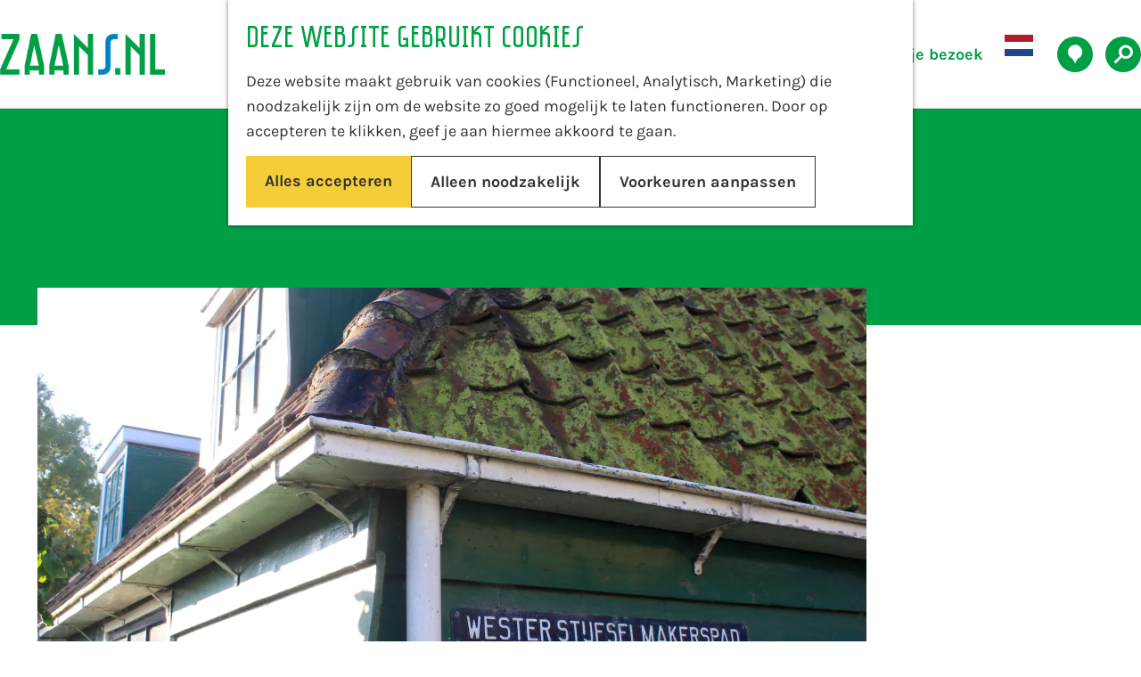

--- FILE ---
content_type: text/html; charset=UTF-8
request_url: https://www.zaans.nl/nl/locaties/4097674051/westerstijfselmakerspad
body_size: 13065
content:
<!DOCTYPE html>

<html lang="nl">
<head>
    <meta charset="utf-8">
    <meta http-equiv="X-UA-Compatible" content="IE=edge">
    <meta name="viewport" content="width=device-width, initial-scale=1.0">
    <meta name="theme-color" content="#009E45">
    <meta name="msvalidate.01" content="0165B6DFBFDC76DB95E5AD1E4C980388" />

    <title>
        Westerstijfselmakerspad | Zaans.nl
    </title>

                                            <script>
                window.dataLayer = window.dataLayer || [];
                function gtag(){dataLayer.push(arguments);}

                gtag('consent', 'default', {
                    'ad_personalization': 'denied',
                    'ad_storage': 'denied',
                    'ad_user_data': 'denied',
                    'analytics_storage': 'denied',
                    'functionality_storage': 'denied',
                    'personalization_storage': 'denied',
                    'security_storage': 'granted',
                    'wait_for_update': 500
                });
                gtag('set', 'ads_data_redaction', true);
            </script>
                                    <!-- Google Tag Manager -->
            <script>(function(w,d,s,l,i){w[l]=w[l]||[];w[l].push(
                    {'gtm.start': new Date().getTime(),event:'gtm.js'}
                );var f=d.getElementsByTagName(s)[0],
                    j=d.createElement(s),dl=l!='dataLayer'?'&l='+l:'';j.async=true;j.src=
                    'https://www.googletagmanager.com/gtm.js?id='+i+dl;f.parentNode.insertBefore(j,f);
                })(window,document,'script','dataLayer','GTM-NK72CNX');
            </script>
            <!-- End Google Tag Manager -->
                                

                        <link rel="alternate" href="https://www.zaans.nl/nl/locaties/4097674051/westerstijfselmakerspad" hreflang="nl"/>
        
            

    <link rel="canonical" href="https://www.zaans.nl/nl/locaties/4097674051/westerstijfselmakerspad" />



            <meta name="description" content="Rond 1630 werd stijfsel gemaakt van tarwe in stijfselhuizen of – schuren, die gevestigd waren langs goed stromend en helder water voor het wassen van de stijfsel.">
        
                                <meta property="og:title" content="Westerstijfselmakerspad" />
                                <meta property="og:description" content="Rond 1630 werd stijfsel gemaakt van tarwe in stijfselhuizen of – schuren, die gevestigd waren langs goed stromend en helder water voor het wassen van de stijfsel." />
                                <meta property="og:url" content="https://www.zaans.nl/nl/locaties/4097674051/westerstijfselmakerspad" />
                                <meta property="og:type" content="website" />
                                                <meta property="og:image" content="https://assets.plaece.nl/thumb/LMmt9d8Vk_JUFB4JONquPBNvhkhbFTitWlOpduRLu8M/resizing_type:fit/width:650/height:366/gravity:sm/aHR0cHM6Ly9hc3NldHMucGxhZWNlLm5sL29kcC16YWFuc3RyZWVrL2ltYWdlLzJjYzQxNThmLWU2MzktNDFhMy1iMTkwLThjNTM4MWUyYmMxZV8yNTc0MDY5Nzg3LmpwZWc.jpeg" />
                                                            <meta property="og:image" content="https://assets.plaece.nl/thumb/KrH0wHm9NiVctXw57fLz2Ev7nyvSGqOj6O9bin3OcJ8/resizing_type:fit/width:650/height:366/gravity:sm/aHR0cHM6Ly9hc3NldHMucGxhZWNlLm5sL29kcC16YWFuc3RyZWVrL2ltYWdlLzMzNGQ2N2JhLTdiN2UtNGEwOC1iMTAyLTU3NjE0MTg0YzU4M18xMjU3MzMxMjEyLnBuZw.png" />
                        

                                <meta name="twitter:card" content="summary" />
                                <meta name="twitter:title" content="Westerstijfselmakerspad" />
                                <meta name="twitter:description" content="Rond 1630 werd stijfsel gemaakt van tarwe in stijfselhuizen of – schuren, die gevestigd waren langs goed stromend en helder water voor het wassen van de stijfsel." />
            






    
        <link rel="shortcut icon" href="/build/assets/favicon.4302542ce397ac836819.ico" type="image/x-icon">
<link rel="apple-touch-icon" href="/build/assets/apple-touch-icon.4e37b9e10b4a0d3a7743.png">
<link rel="icon" type="image/png" sizes="32x32" href="/build/assets/favicon-32x32.8c896d72ea7e9f1b0ea2.png">
<link rel="icon" type="image/png" sizes="16x16" href="/build/assets/favicon-16x16.48dae528f1f56daa33f6.png">
<meta name="msapplication-TileColor" content="#FFFFFF">


        <link rel="preload" href="/build/assets/ZAANS_2018.cf082d5ba3fda4e49237.woff2" as="font" type="font/woff2" crossorigin>
    <link rel="preload" href="/build/assets/karla-v23-latin-regular.93d013a97f8b0389ff8f.woff2" as="font" type="font/woff2" crossorigin>

            <link rel="stylesheet" href="/build/main.63fa8057831c924b1cd1.css">
    <link rel="stylesheet" href="/build/main-print.8f91ecd9a1b6ab83baa6.css" media="print">


        <script>
  var odpClientApi = 'https\u003A\/\/www.zaans.nl\/_client\/nl\/odp\/api';
  var clientFavorites = 'https\u003A\/\/www.zaans.nl\/_client\/favorite';
</script>

<script src="/build/runtime.568f4c2facca02cf50c6.bundle.js" defer></script>
<script src="/build/main.009a562ef5640db01099.bundle.js" defer></script>

<!-- Start of Survicate (www.survicate.com) code -->
<script type="text/javascript">
  (function (w) {
    var s = document.createElement('script');
    s.src = 'https://survey.survicate.com/workspaces/07448bdfff1c940a43754332f3eb361f/web_surveys.js';
    s.async = true;
    var e = document.getElementsByTagName('script')[0];
    e.parentNode.insertBefore(s, e);
  })(window);
</script>
<!-- End of Survicate code -->


        
    <script src="https://cdnjs.cloudflare.com/ajax/libs/jquery/2.1.4/jquery.min.js" integrity="sha512-AFwxAkWdvxRd9qhYYp1qbeRZj6/iTNmJ2GFwcxsMOzwwTaRwz2a/2TX225Ebcj3whXte1WGQb38cXE5j7ZQw3g==" crossorigin="anonymous" referrerpolicy="no-referrer"></script>
</head>

<body class="body--theme-default  is-odp-detail item--has-files " data-ga-value=4097674051                                                     data-has-no-pageparts="true"
             data-instant-intensity="viewport" data-cookie-bundle-enabled="true">

                                                    <!-- Google Tag Manager (noscript) -->
            <noscript>
                <iframe src="https://www.googletagmanager.com/ns.html?id=GTM-NK72CNX"
                    height="0" width="0" style="display:none;visibility:hidden"></iframe>
            </noscript>
            <!-- End Google Tag Manager (noscript) -->
                        

                
    <header id="main-header" class="main-header navigation-is-closed">
        <a href="#main" class="header__skiplink">Ga naar inhoud</a>
        <div class="container-fluid">
                                        <a href="/nl" class="main-header__logo">
            <img src="/build/assets/general/logo.93918ee1146b367e4e8c.png"
                    alt="ZAANS.NL"
                    class="main-header__logo__img">
            <span class="sr-only">Ga naar de homepage</span>
        </a>
    
                                    <nav class="language-nav" data-a11y="close" aria-labelledby="language-nav-switcher" translate="no">
                            <span id="language-nav-switcher" class="sr-only">
                    Selecteer taal
                    <span class="sr-only" aria-current="true">Huidige taal: Nederlands</span>
                </span>
                                        <button class="language-nav__item language-nav__item--nl language-nav__active-lang"
                        aria-expanded="false" aria-controls="language-nav__items" aria-haspopup="true"
                        aria-labelledby="language-nav-switcher">
                    <span class="language-nav__text" aria-hidden="true">nl</span>
                </button>
                <span class="language-nav__item language-nav__item--nl language-nav__active-lang" aria-labelledby="language-nav-switcher">
                    <span class="language-nav__text" aria-hidden="true">nl</span>
                </span>
                                        <div id="language-nav__items" class="language-nav__items">
                                                                                                        <a href="/en"
                                   class="language-nav__item language-nav__item--en language-nav__link"
                                   lang="en" hreflang="en">
                                                                            <span class="language-nav__text" aria-hidden="true">en</span>
                                                                                                                <span class="sr-only">Go to the English page</span>
                                                                    </a>
                                                                                                                                                            <a href="/de"
                                   class="language-nav__item language-nav__item--de language-nav__link"
                                   lang="de" hreflang="de">
                                                                            <span class="language-nav__text" aria-hidden="true">de</span>
                                                                                                                <span class="sr-only">Gehen Sie zur deutschen Seite</span>
                                                                    </a>
                                                                                                                                                            <a href="/es"
                                   class="language-nav__item language-nav__item--es language-nav__link"
                                   lang="es" hreflang="es">
                                                                            <span class="language-nav__text" aria-hidden="true">language.text.es</span>
                                                                                                                <span class="sr-only">language.goto.es</span>
                                                                    </a>
                                                                                        </div>
                    </nav>
    
                <ul class="handles">
                                        
                                                                <li class="handles__item handles__item--map">
                    <a href="/nl/kaart" class="handles__link " >
                        <span class="handles__icon icon-font icon-fill-marker2" aria-hidden="true"></span>
                        <span class="handles__name">Kaart</span>
                    </a>
                </li>
                    
                                                                <li class="handles__item handles__item--search">
                    <a href="/nl/zoeken" class="handles__link " >
                        <span class="handles__icon icon-font icon-fill-magnifyglass" aria-hidden="true"></span>
                        <span class="handles__name">Zoeken</span>
                    </a>
                </li>
                    
                    <li class="handles__item handles__item--navigation">
                <button class="handles__link handles__link--menu" aria-haspopup="dialog" aria-controls="main-nav"
                        aria-expanded="false">
                    <span class="handles__icon icon-font icon-fill-menu" title="Menu"
                            aria-hidden="true"></span>
                    <span class="handles__name">Menu</span>
                </button>
            </li>
            </ul>

                    <nav id="main-nav" class="main-header__nav main-nav" aria-label="Primair">
        <ul class="menu">
                                                                                            <li class="main-nav__parent-wrapper main-nav__parent-wrapper--has-children" data-a11y="close">
                                                    <a href="/nl/agenda" class="main-nav__link main-nav__link-parent main-nav__link--has-children     main-nav-parent-link__theme--default"
            aria-haspopup="true" aria-expanded="false" aria-controls="menu__children-272"            
            
        >
                    <span class="main-nav__link-title button-content--reset">Agenda</span>
                                                                                                </a>
                                                                <ul id="menu__children-272" class="menu__children">
                                                                <li class="main-nav__child-wrapper main-nav-child__theme--default">
            <a href="/nl/agenda/vandaag" class="main-nav__link main-nav__link-child      main-nav-child-link__theme--default"
                        
            
        >
                    <span class="main-nav__link-title button-content--reset">Vandaag</span>
                                                                                                </a>
        </li>
                                                                    <li class="main-nav__child-wrapper main-nav-child__theme--default">
            <a href="/nl/agenda/morgen" class="main-nav__link main-nav__link-child      main-nav-child-link__theme--default"
                        
            
        >
                    <span class="main-nav__link-title button-content--reset">Morgen</span>
                                                                                                </a>
        </li>
                                                                    <li class="main-nav__child-wrapper main-nav-child__theme--default">
            <a href="/nl/agenda/dit-weekend" class="main-nav__link main-nav__link-child      main-nav-child-link__theme--default"
                        
            
        >
                    <span class="main-nav__link-title button-content--reset">Dit weekend</span>
                                                                                                </a>
        </li>
                                                                    <li class="main-nav__child-wrapper main-nav-child__theme--default">
            <a href="/nl/agenda/agenda-aanmelden-evenementen" class="main-nav__link main-nav__link-child      main-nav-child-link__theme--default"
                        
            
        >
                    <span class="main-nav__link-title button-content--reset">Evenement aanmelden</span>
                                                                                                </a>
        </li>
                                                                    <li class="main-nav__child-wrapper main-nav-child__theme--default">
            <a href="/nl/agenda/uit-magazine" class="main-nav__link main-nav__link-child      main-nav-child-link__theme--default"
                        
            
        >
                    <span class="main-nav__link-title button-content--reset">Uitdezaanstreek</span>
                                                                                                </a>
        </li>
                                                </ul>
                                            </li>
                                    <li class="main-nav__parent-wrapper main-nav__parent-wrapper--has-children" data-a11y="close">
                                                    <a href="/nl/ontdek-de-zaanstreek" class="main-nav__link main-nav__link-parent main-nav__link--has-children     main-nav-parent-link__theme--default"
            aria-haspopup="true" aria-expanded="false" aria-controls="menu__children-18"            
            
        >
                    <span class="main-nav__link-title button-content--reset">Ontdek de Zaanstreek</span>
                                                                                                </a>
                                                                <ul id="menu__children-18" class="menu__children">
                                                                <li class="main-nav__child-wrapper main-nav-child__theme--default">
            <a href="/nl/ontdek-de-zaanstreek/hembrugterrein" class="main-nav__link main-nav__link-child      main-nav-child-link__theme--default"
                        
            
        >
                    <span class="main-nav__link-title button-content--reset">Hembrugterrein</span>
                                                                                                </a>
        </li>
                                                                    <li class="main-nav__child-wrapper main-nav-child__theme--default">
            <a href="/nl/ontdek-de-zaanstreek/stadshart-zaandam" class="main-nav__link main-nav__link-child      main-nav-child-link__theme--default"
                        
            
        >
                    <span class="main-nav__link-title button-content--reset">Stadshart Zaandam</span>
                                                                                                </a>
        </li>
                                                                    <li class="main-nav__child-wrapper main-nav-child__theme--default">
            <a href="/nl/ontdek-de-zaanstreek/zaanse-schans" class="main-nav__link main-nav__link-child      main-nav-child-link__theme--default"
                        
            
        >
                    <span class="main-nav__link-title button-content--reset">Zaanse Schans</span>
                                                                                                </a>
        </li>
                                                                    <li class="main-nav__child-wrapper main-nav-child__theme--default">
            <a href="/nl/ontdek-de-zaanstreek/zaanbocht" class="main-nav__link main-nav__link-child      main-nav-child-link__theme--default"
                        
            
        >
                    <span class="main-nav__link-title button-content--reset">Zaanbocht</span>
                                                                                                </a>
        </li>
                                                                    <li class="main-nav__child-wrapper main-nav-child__theme--default">
            <a href="/nl/ontdek-de-zaanstreek/wormerland" class="main-nav__link main-nav__link-child      main-nav-child-link__theme--default"
                        
            
        >
                    <span class="main-nav__link-title button-content--reset">Wormerland</span>
                                                                                                </a>
        </li>
                                                                    <li class="main-nav__child-wrapper main-nav-child__theme--default">
            <a href="/nl/ontdek-de-zaanstreek/groen-en-water" class="main-nav__link main-nav__link-child      main-nav-child-link__theme--default"
                        
            
        >
                    <span class="main-nav__link-title button-content--reset">Groen en Water</span>
                                                                                                </a>
        </li>
                                                </ul>
                                            </li>
                                    <li class="main-nav__parent-wrapper main-nav__parent-wrapper--has-children" data-a11y="close">
                                                    <a href="/nl/bezienswaardigheden-zaandam" class="main-nav__link main-nav__link-parent main-nav__link--has-children     main-nav-parent-link__theme--default"
            aria-haspopup="true" aria-expanded="false" aria-controls="menu__children-19"            
            
        >
                    <span class="main-nav__link-title button-content--reset">Zien &amp; doen</span>
                                                                                                </a>
                                                                <ul id="menu__children-19" class="menu__children">
                                                                <li class="main-nav__child-wrapper main-nav-child__theme--default">
            <a href="/nl/bezienswaardigheden-zaandam/kunst-cultuur" class="main-nav__link main-nav__link-child      main-nav-child-link__theme--default"
                        
            
        >
                    <span class="main-nav__link-title button-content--reset">Kunst &amp; Cultuur</span>
                                                                                                </a>
        </li>
                                                                    <li class="main-nav__child-wrapper main-nav-child__theme--default">
            <a href="/nl/bezienswaardigheden-zaandam/uit-eten-zaandam" class="main-nav__link main-nav__link-child      main-nav-child-link__theme--default"
                        
            
        >
                    <span class="main-nav__link-title button-content--reset">Eten &amp; Drinken</span>
                                                                                                </a>
        </li>
                                                                    <li class="main-nav__child-wrapper main-nav-child__theme--default">
            <a href="/nl/bezienswaardigheden-zaandam/winkelen" class="main-nav__link main-nav__link-child      main-nav-child-link__theme--default"
                        
            
        >
                    <span class="main-nav__link-title button-content--reset">Winkelen</span>
                                                                                                </a>
        </li>
                                                                    <li class="main-nav__child-wrapper main-nav-child__theme--default">
            <a href="/nl/bezienswaardigheden-zaandam/met-kinderen" class="main-nav__link main-nav__link-child      main-nav-child-link__theme--default"
                        
            
        >
                    <span class="main-nav__link-title button-content--reset">Met Kids</span>
                                                                                                </a>
        </li>
                                                </ul>
                                            </li>
                                    <li class="main-nav__parent-wrapper main-nav__parent-wrapper--has-children" data-a11y="close">
                                                    <a href="/nl/routes" class="main-nav__link main-nav__link-parent main-nav__link--has-children     main-nav-parent-link__theme--default"
            aria-haspopup="true" aria-expanded="false" aria-controls="menu__children-278"            
            
        >
                    <span class="main-nav__link-title button-content--reset">Routes</span>
                                                                                                </a>
                                                                <ul id="menu__children-278" class="menu__children">
                                                                <li class="main-nav__child-wrapper main-nav-child__theme--default">
            <a href="/nl/routes/fietsen" class="main-nav__link main-nav__link-child      main-nav-child-link__theme--default"
                        
            
        >
                    <span class="main-nav__link-title button-content--reset">Fietsen</span>
                                                                                                </a>
        </li>
                                                                    <li class="main-nav__child-wrapper main-nav-child__theme--default">
            <a href="/nl/routes/wandelen" class="main-nav__link main-nav__link-child      main-nav-child-link__theme--default"
                        
            
        >
                    <span class="main-nav__link-title button-content--reset">Wandelen</span>
                                                                                                </a>
        </li>
                                                                    <li class="main-nav__child-wrapper main-nav-child__theme--default">
            <a href="/nl/routes/varen" class="main-nav__link main-nav__link-child      main-nav-child-link__theme--default"
                        
            
        >
                    <span class="main-nav__link-title button-content--reset">Varen</span>
                                                                                                </a>
        </li>
                                                </ul>
                                            </li>
                                    <li class="main-nav__parent-wrapper main-nav__parent-wrapper--has-children" data-a11y="close">
                                                    <a href="/nl/plan-je-bezoek" class="main-nav__link main-nav__link-parent main-nav__link--has-children     main-nav-parent-link__theme--default"
            aria-haspopup="true" aria-expanded="false" aria-controls="menu__children-28"            
            
        >
                    <span class="main-nav__link-title button-content--reset">Plan je bezoek</span>
                                                                                                </a>
                                                                <ul id="menu__children-28" class="menu__children">
                                                                <li class="main-nav__child-wrapper main-nav-child__theme--default">
            <a href="/nl/plan-je-bezoek/overnachten" class="main-nav__link main-nav__link-child      main-nav-child-link__theme--default"
                        
            
        >
                    <span class="main-nav__link-title button-content--reset">Overnachten</span>
                                                                                                </a>
        </li>
                                                                    <li class="main-nav__child-wrapper main-nav-child__theme--default">
            <a href="/nl/plan-je-bezoek/bereikbaarheid" class="main-nav__link main-nav__link-child      main-nav-child-link__theme--default"
                        
            
        >
                    <span class="main-nav__link-title button-content--reset">Bereikbaarheid</span>
                                                                                                </a>
        </li>
                                                                    <li class="main-nav__child-wrapper main-nav-child__theme--default">
            <a href="/nl/plan-je-bezoek/zakelijk-zaans" class="main-nav__link main-nav__link-child      main-nav-child-link__theme--default"
                        
            
        >
                    <span class="main-nav__link-title button-content--reset">Zakelijk Zaans</span>
                                                                                                </a>
        </li>
                                                                    <li class="main-nav__child-wrapper main-nav-child__theme--default">
            <a href="/nl/plan-je-bezoek/blogs" class="main-nav__link main-nav__link-child      main-nav-child-link__theme--default"
                        
            
        >
                    <span class="main-nav__link-title button-content--reset">Blogs</span>
                                                                                                </a>
        </li>
                                                                    <li class="main-nav__child-wrapper main-nav-child__theme--default">
            <a href="/nl/plan-je-bezoek/zaanstore" class="main-nav__link main-nav__link-child      main-nav-child-link__theme--default"
                        
            
        >
                    <span class="main-nav__link-title button-content--reset">VVV Zaanstore</span>
                                                                                                </a>
        </li>
                                                </ul>
                                            </li>
                                                </ul>
    </nav>
    <div class="main-nav__overlay"></div>

        </div>
    </header>

    
        <main id="main">
        
                
            

    <div class="odp-detail-container odp-detail-container--stretch-full odp-detail-container--stretch-full--location">
        <script type="application/ld+json">{
    "@context": "http://schema.org",
    "name": "Westerstijfselmakerspad",
    "description": "Rond 1630 werd stijfsel gemaakt van tarwe in stijfselhuizen of \u2013 schuren, die gevestigd waren langs goed stromend en helder water voor het wassen van de stijfsel.",
    "image": "https://assets.plaece.nl/odp-zaanstreek/image/2cc4158f-e639-41a3-b190-8c5381e2bc1e_2574069787.jpeg",
    "@type": "Place",
    "address": {
        "@type": "PostalAddress",
        "addressCountry": "NL",
        "postalCode": "1511 BA",
        "streetAddress": "Westerstijfselmakerspad",
        "addressLocality": "OOSTZAAN"
    },
    "geo": {
        "latitude": 52.444699,
        "longitude": 4.871168,
        "@type": "GeoCoordinates"
    }
}</script>
                        <script>
          window.dataLayer = window.dataLayer || [];
          window.dataLayer.push({"categories":["bezienswaardigheid"],"city":"OOSTZAAN"});
        </script>
    

        
            <div class="item-details general-content">
                        
        
        <div class="item-details__item-details-body item-details__location-details-body container-fluid">
                <h1 class="item__title">Westerstijfselmakerspad</h1>

                                            <div class="item__full-width-header item-header--has-files location-header-has-files   ">
                                                                                                                                                                                                                <picture class="img__wrapper img--theme-default item-detail__location-header item-detail__header " >
                                                                                                                                <source type="image/webp" srcset="https://assets.plaece.nl/thumb/JQQzPdhGdlng0wwXli-VX6yYEgjEZy1fKoQ9rfRMbbo/resizing_type:fit/width:960/height:0/gravity:sm/enlarge:0/aHR0cHM6Ly9hc3NldHMucGxhZWNlLm5sL29kcC16YWFuc3RyZWVrL2ltYWdlLzJjYzQxNThmLWU2MzktNDFhMy1iMTkwLThjNTM4MWUyYmMxZV8yNTc0MDY5Nzg3LmpwZWc.webp" media="(max-width: 500px)">
                                                                <source srcset="https://assets.plaece.nl/thumb/BIVgBJ0uXfBdj3OeprYQbDEjUOyIQMKO7mAVAV5yKN8/resizing_type:fit/width:960/height:0/gravity:sm/enlarge:0/aHR0cHM6Ly9hc3NldHMucGxhZWNlLm5sL29kcC16YWFuc3RyZWVrL2ltYWdlLzJjYzQxNThmLWU2MzktNDFhMy1iMTkwLThjNTM4MWUyYmMxZV8yNTc0MDY5Nzg3LmpwZWc.jpeg" media="(max-width: 500px)">
                                                                                                                                <source type="image/webp" srcset="https://assets.plaece.nl/thumb/n32cmc8nHSR4mho71RHmXld6-jjgcdoJeejN_6KMQSk/resizing_type:fit/width:1280/height:0/gravity:sm/enlarge:0/aHR0cHM6Ly9hc3NldHMucGxhZWNlLm5sL29kcC16YWFuc3RyZWVrL2ltYWdlLzJjYzQxNThmLWU2MzktNDFhMy1iMTkwLThjNTM4MWUyYmMxZV8yNTc0MDY5Nzg3LmpwZWc.webp" media="(max-width: 1079px)">
                                                                <source srcset="https://assets.plaece.nl/thumb/K7DXN4BCS2B6vH4KnrokMZ6B72rkbMf2BV-izDdMbww/resizing_type:fit/width:1280/height:0/gravity:sm/enlarge:0/aHR0cHM6Ly9hc3NldHMucGxhZWNlLm5sL29kcC16YWFuc3RyZWVrL2ltYWdlLzJjYzQxNThmLWU2MzktNDFhMy1iMTkwLThjNTM4MWUyYmMxZV8yNTc0MDY5Nzg3LmpwZWc.jpeg" media="(max-width: 1079px)">
                                                                                                                                <source type="image/webp" srcset="https://assets.plaece.nl/thumb/85zc_4tYRyp2iT9_5PDJB05q_El1FZDmkZqD2OopovQ/resizing_type:fit/width:1580/height:0/gravity:sm/enlarge:0/aHR0cHM6Ly9hc3NldHMucGxhZWNlLm5sL29kcC16YWFuc3RyZWVrL2ltYWdlLzJjYzQxNThmLWU2MzktNDFhMy1iMTkwLThjNTM4MWUyYmMxZV8yNTc0MDY5Nzg3LmpwZWc.webp" media="(max-width: 1650px)">
                                                                <source srcset="https://assets.plaece.nl/thumb/LaCY7KeQR6lXiH22JQ84ZLQMv3wGDg5nqp7aERwJHSs/resizing_type:fit/width:1580/height:0/gravity:sm/enlarge:0/aHR0cHM6Ly9hc3NldHMucGxhZWNlLm5sL29kcC16YWFuc3RyZWVrL2ltYWdlLzJjYzQxNThmLWU2MzktNDFhMy1iMTkwLThjNTM4MWUyYmMxZV8yNTc0MDY5Nzg3LmpwZWc.jpeg" media="(max-width: 1650px)">
                                                                                                                                <source type="image/webp" srcset="https://assets.plaece.nl/thumb/Y_J2h9mevfxyNpKFc2UD_Bf731X2-GBj5-cLQ6UmJTc/resizing_type:fit/width:1900/height:0/gravity:sm/enlarge:0/aHR0cHM6Ly9hc3NldHMucGxhZWNlLm5sL29kcC16YWFuc3RyZWVrL2ltYWdlLzJjYzQxNThmLWU2MzktNDFhMy1iMTkwLThjNTM4MWUyYmMxZV8yNTc0MDY5Nzg3LmpwZWc.webp">
                                                                <source srcset="https://assets.plaece.nl/thumb/3D1l4n0zeLoV28CbQxsiGT3IdTETZ2_ZqmFQHNewjgk/resizing_type:fit/width:1900/height:0/gravity:sm/enlarge:0/aHR0cHM6Ly9hc3NldHMucGxhZWNlLm5sL29kcC16YWFuc3RyZWVrL2ltYWdlLzJjYzQxNThmLWU2MzktNDFhMy1iMTkwLThjNTM4MWUyYmMxZV8yNTc0MDY5Nzg3LmpwZWc.jpeg">
                                <img src="https://assets.plaece.nl/thumb/BIVgBJ0uXfBdj3OeprYQbDEjUOyIQMKO7mAVAV5yKN8/resizing_type:fit/width:960/height:0/gravity:sm/enlarge:0/aHR0cHM6Ly9hc3NldHMucGxhZWNlLm5sL29kcC16YWFuc3RyZWVrL2ltYWdlLzJjYzQxNThmLWU2MzktNDFhMy1iMTkwLThjNTM4MWUyYmMxZV8yNTc0MDY5Nzg3LmpwZWc.jpeg"
                    class="img__main " alt="" 
                        >
            </picture>
                                        </div>

        </div>
        <div class="item-details__item-details-content container-padding container-medium">
                    
                                            <div class="item-details__long-description-wrapper item-details__block" data-class-toggle-container="item-details__long-description-wrapper--show-more" >
            <div class="item-details__long-description" data-class-toggle-target="item-details__long-description-wrapper--show-more">
                                    <div id="item-short-description" class="item-details__long-description__short">
                        <p>Rond 1630 werd stijfsel gemaakt van tarwe in stijfselhuizen of – schuren, die gevestigd waren langs goed stromend en helder water voor het wassen van de stijfsel. De Roemersloot was hiervoor het meest aangewezen water, omdat dit niet bevuild werd door het afval van de traan-, lijm- en prutkokerijen. Ook toen al kende men dus milieuproblemen.</p>
<p>Langs het Westerstijfselmakerspad waren enkele stijfselmakerijen gevestigd, maar ook aan de andere kant van de<br>Kerkbuurt langs het Oosterstijfselmakerspad, nu de Dr. Scharffstraat. Het Westerstijfselmakerspad is nog steeds een<br>‘pad’. In het midden staat het pakhuis De Vriendschap’, dat omstreeks 1936 vanaf de overzijde van de Roemersloot naar<br>deze plaats werd overgebracht. Iedere stijfselmakersschuur had een naam. Deze schuur, Het Houten Huys,<br>is gerestaureerd en is een rijksmonument. Dit pad is alleen te voet te bereiken.</p>
                    </div>
                            </div>
                                                </div>
    
                                        <div class="odp-contact-information--container item-details__block">
                            <div class="odp-contact-information">
                                            <h2 class="odp-contact-information__header">Contact</h2>
                                                                                            <div class="odp-contact-information__column">
                                        <address class="odp-contact-information__address">
                                                                                                                                                Westerstijfselmakerspad<br/>                    Westerstijfselmakerspad<br/>
                                                        1511 BA OOSTZAAN
                                    
    </address>

                                                        <a                             href="https://www.google.com/maps/dir/?api=1&amp;destination=52.444699%2C4.871168"
                                                class="odp-contact-information__route__link"
                                                data-ga-category="item-generic"
                                                data-ga-action="generic-route"
                                                target="_blank"
                    >                Plan je route<br/>
            </a>
    
                        
    
                            </div>
                                                                                        <div class="odp-contact-information__column">
                                <ul class="list--reset odp-contact-information__contact-options">
                                                                            <li class="list-item--reset contact-options__option contact-options__option--route">
                        <a                             href="https://www.google.com/maps/dir/?api=1&amp;destination=52.444699%2C4.871168"
                                                class="contact-options__link"
                                                data-ga-category="item-generic"
                                                data-ga-action="generic-route"
                    >                    <span class="contact-information__icon contact-options__icon icon-font icon-fill-gps"
                          aria-hidden="true"></span>
                                            <span class="contact-options__short-label">Route</span>
                        <span class="contact-options__long-label">Plan je route</span>
                                    </a>
    
        </li>
    
                                                                                                                                                </ul>

                                                    
                        </div>
                                                                        
                                    
                                    </div>
                    </div>
    
                                            <div class="item-details__openingtimes-wrapper item-details__block" data-openingtimes-wrapper>
                    <span id="item-details__openingtimes" class="anchor"></span>

                                    <h2 class="item-details__heading item-details__heading-openingtimes">Openingstijden</h2>
                                                                    <ul class="calendar-container">
                                                        <li class="calendar-rule">
                <span class="calendar-item calendar__date">
            Elke maandag
        </span>
                    <span class="calendar-item calendar__time">open</span>
                    </li>

                                                <li class="calendar-rule">
                <span class="calendar-item calendar__date">
            Elke dinsdag
        </span>
                    <span class="calendar-item calendar__time">open</span>
                    </li>

                                                <li class="calendar-rule">
                <span class="calendar-item calendar__date">
            Elke woensdag
        </span>
                    <span class="calendar-item calendar__time">open</span>
                    </li>

                                                <li class="calendar-rule">
                <span class="calendar-item calendar__date">
            Elke donderdag
        </span>
                    <span class="calendar-item calendar__time">open</span>
                    </li>

                                                <li class="calendar-rule">
                <span class="calendar-item calendar__date">
            Elke vrijdag
        </span>
                    <span class="calendar-item calendar__time">open</span>
                    </li>

                                                <li class="calendar-rule">
                <span class="calendar-item calendar__date">
            Elke zaterdag
        </span>
                    <span class="calendar-item calendar__time">open</span>
                    </li>

                                                <li class="calendar-rule">
                <span class="calendar-item calendar__date">
            Elke zondag
        </span>
                    <span class="calendar-item calendar__time">open</span>
                    </li>

                                                                                                            </ul>
                
            </div>
            
                        
                    
            <div  data-controller="live" data-live-name-value="RelatedItems" data-live-url-value="&#x2F;nl&#x2F;_components&#x2F;RelatedItems" id="live-590152563-0" data-live-props-value="&#x7B;&quot;item&quot;&#x3A;&quot;&#x7B;&#x5C;&quot;id&#x5C;&quot;&#x3A;1325,&#x5C;&quot;hash&#x5C;&quot;&#x3A;4097674051,&#x5C;&quot;locale&#x5C;&quot;&#x3A;&#x5C;&quot;nl&#x5C;&quot;,&#x5C;&quot;urlSlug&#x5C;&quot;&#x3A;&#x5C;&quot;westerstijfselmakerspad&#x5C;&quot;,&#x5C;&quot;externalId&#x5C;&quot;&#x3A;&#x5C;&quot;2c950a6e-1866-427a-8e6c-85b5e6005b15&#x5C;&quot;,&#x5C;&quot;externalSource&#x5C;&quot;&#x3A;&#x5C;&quot;ndtrc&#x5C;&quot;,&#x5C;&quot;name&#x5C;&quot;&#x3A;&#x5C;&quot;Westerstijfselmakerspad&#x5C;&quot;,&#x5C;&quot;shortDescription&#x5C;&quot;&#x3A;&#x5C;&quot;Rond&#x20;1630&#x20;werd&#x20;stijfsel&#x20;gemaakt&#x20;van&#x20;tarwe&#x20;in&#x20;stijfselhuizen&#x20;of&#x20;&#x5C;&#x5C;u2013&#x20;schuren,&#x20;die&#x20;gevestigd&#x20;waren&#x20;langs&#x20;goed&#x20;stromend&#x20;en&#x20;helder&#x20;water&#x20;voor&#x20;het&#x20;wassen&#x20;van&#x20;de&#x20;stijfsel.&#x5C;&quot;,&#x5C;&quot;longDescription&#x5C;&quot;&#x3A;&#x5C;&quot;&lt;p&gt;Rond&#x20;1630&#x20;werd&#x20;stijfsel&#x20;gemaakt&#x20;van&#x20;tarwe&#x20;in&#x20;stijfselhuizen&#x20;of&#x20;&#x5C;&#x5C;u2013&#x20;schuren,&#x20;die&#x20;gevestigd&#x20;waren&#x20;langs&#x20;goed&#x20;stromend&#x20;en&#x20;helder&#x20;water&#x20;voor&#x20;het&#x20;wassen&#x20;van&#x20;de&#x20;stijfsel.&#x20;De&#x20;Roemersloot&#x20;was&#x20;hiervoor&#x20;het&#x20;meest&#x20;aangewezen&#x20;water,&#x20;omdat&#x20;dit&#x20;niet&#x20;bevuild&#x20;werd&#x20;door&#x20;het&#x20;afval&#x20;van&#x20;de&#x20;traan-,&#x20;lijm-&#x20;en&#x20;prutkokerijen.&#x20;Ook&#x20;toen&#x20;al&#x20;kende&#x20;men&#x20;dus&#x20;milieuproblemen.&lt;&#x5C;&#x5C;&#x5C;&#x2F;p&gt;&#x5C;&#x5C;n&lt;p&gt;Langs&#x20;het&#x20;Westerstijfselmakerspad&#x20;waren&#x20;enkele&#x20;stijfselmakerijen&#x20;gevestigd,&#x20;maar&#x20;ook&#x20;aan&#x20;de&#x20;andere&#x20;kant&#x20;van&#x20;de&lt;br&#x20;&#x5C;&#x5C;&#x5C;&#x2F;&gt;Kerkbuurt&#x20;langs&#x20;het&#x20;Oosterstijfselmakerspad,&#x20;nu&#x20;de&#x20;Dr.&#x20;Scharffstraat.&#x20;Het&#x20;Westerstijfselmakerspad&#x20;is&#x20;nog&#x20;steeds&#x20;een&lt;br&#x20;&#x5C;&#x5C;&#x5C;&#x2F;&gt;&#x5C;&#x5C;u2018pad&#x5C;&#x5C;u2019.&#x20;In&#x20;het&#x20;midden&#x20;staat&#x20;het&#x20;pakhuis&#x20;De&#x20;Vriendschap&#x5C;&#x5C;u2019,&#x20;dat&#x20;omstreeks&#x20;1936&#x20;vanaf&#x20;de&#x20;overzijde&#x20;van&#x20;de&#x20;Roemersloot&#x20;naar&lt;br&#x20;&#x5C;&#x5C;&#x5C;&#x2F;&gt;deze&#x20;plaats&#x20;werd&#x20;overgebracht.&#x20;Iedere&#x20;stijfselmakersschuur&#x20;had&#x20;een&#x20;naam.&#x20;Deze&#x20;schuur,&#x20;Het&#x20;Houten&#x20;Huys,&lt;br&#x20;&#x5C;&#x5C;&#x5C;&#x2F;&gt;is&#x20;gerestaureerd&#x20;en&#x20;is&#x20;een&#x20;rijksmonument.&#x5C;&#x5C;u00a0Dit&#x20;pad&#x20;is&#x20;alleen&#x20;te&#x20;voet&#x20;te&#x20;bereiken.&lt;&#x5C;&#x5C;&#x5C;&#x2F;p&gt;&#x5C;&quot;,&#x5C;&quot;changeDate&#x5C;&quot;&#x3A;&#x5C;&quot;2025-11-15T15&#x3A;42&#x3A;34&#x2B;01&#x3A;00&#x5C;&quot;,&#x5C;&quot;createDate&#x5C;&quot;&#x3A;&#x5C;&quot;2019-08-12T10&#x3A;18&#x3A;59&#x2B;02&#x3A;00&#x5C;&quot;,&#x5C;&quot;tags&#x5C;&quot;&#x3A;&#x5B;&#x5D;,&#x5C;&quot;markers&#x5C;&quot;&#x3A;&#x5B;&#x5C;&quot;toonoplaagholland&#x5C;&quot;&#x5D;,&#x5C;&quot;files&#x5C;&quot;&#x3A;&#x5B;&#x7B;&#x5C;&quot;id&#x5C;&quot;&#x3A;6981,&#x5C;&quot;name&#x5C;&quot;&#x3A;&#x5C;&quot;2cc4158f-e639-41a3-b190-8c5381e2bc1e_2574069787&#x5C;&quot;,&#x5C;&quot;filetype&#x5C;&quot;&#x3A;&#x5C;&quot;image&#x5C;&quot;,&#x5C;&quot;filesize&#x5C;&quot;&#x3A;2776486,&#x5C;&quot;url&#x5C;&quot;&#x3A;&#x5C;&quot;https&#x3A;&#x5C;&#x5C;&#x5C;&#x2F;&#x5C;&#x5C;&#x5C;&#x2F;assets.plaece.nl&#x5C;&#x5C;&#x5C;&#x2F;odp-zaanstreek&#x5C;&#x5C;&#x5C;&#x2F;image&#x5C;&#x5C;&#x5C;&#x2F;2cc4158f-e639-41a3-b190-8c5381e2bc1e_2574069787.jpeg&#x5C;&quot;,&#x5C;&quot;thumbnails&#x5C;&quot;&#x3A;&#x7B;&#x5C;&quot;detail&#x5C;&quot;&#x3A;&#x5C;&quot;https&#x3A;&#x5C;&#x5C;&#x5C;&#x2F;&#x5C;&#x5C;&#x5C;&#x2F;assets.plaece.nl&#x5C;&#x5C;&#x5C;&#x2F;thumb&#x5C;&#x5C;&#x5C;&#x2F;LMmt9d8Vk_JUFB4JONquPBNvhkhbFTitWlOpduRLu8M&#x5C;&#x5C;&#x5C;&#x2F;resizing_type&#x3A;fit&#x5C;&#x5C;&#x5C;&#x2F;width&#x3A;650&#x5C;&#x5C;&#x5C;&#x2F;height&#x3A;366&#x5C;&#x5C;&#x5C;&#x2F;gravity&#x3A;sm&#x5C;&#x5C;&#x5C;&#x2F;aHR0cHM6Ly9hc3NldHMucGxhZWNlLm5sL29kcC16YWFuc3RyZWVrL2ltYWdlLzJjYzQxNThmLWU2MzktNDFhMy1iMTkwLThjNTM4MWUyYmMxZV8yNTc0MDY5Nzg3LmpwZWc.jpeg&#x5C;&quot;,&#x5C;&quot;list&#x5C;&quot;&#x3A;&#x5C;&quot;https&#x3A;&#x5C;&#x5C;&#x5C;&#x2F;&#x5C;&#x5C;&#x5C;&#x2F;assets.plaece.nl&#x5C;&#x5C;&#x5C;&#x2F;thumb&#x5C;&#x5C;&#x5C;&#x2F;T2prdvFZavcbeQ1k8SLk-4F9eCZA0L19f5ekHRFVktM&#x5C;&#x5C;&#x5C;&#x2F;resizing_type&#x3A;fit&#x5C;&#x5C;&#x5C;&#x2F;width&#x3A;325&#x5C;&#x5C;&#x5C;&#x2F;height&#x3A;183&#x5C;&#x5C;&#x5C;&#x2F;gravity&#x3A;sm&#x5C;&#x5C;&#x5C;&#x2F;aHR0cHM6Ly9hc3NldHMucGxhZWNlLm5sL29kcC16YWFuc3RyZWVrL2ltYWdlLzJjYzQxNThmLWU2MzktNDFhMy1iMTkwLThjNTM4MWUyYmMxZV8yNTc0MDY5Nzg3LmpwZWc.jpeg&#x5C;&quot;,&#x5C;&quot;small&#x5C;&quot;&#x3A;&#x5C;&quot;https&#x3A;&#x5C;&#x5C;&#x5C;&#x2F;&#x5C;&#x5C;&#x5C;&#x2F;assets.plaece.nl&#x5C;&#x5C;&#x5C;&#x2F;thumb&#x5C;&#x5C;&#x5C;&#x2F;bWoz8iQhGmao8nBp6y-I8unuq0taj11ba0snGrm6U-w&#x5C;&#x5C;&#x5C;&#x2F;resizing_type&#x3A;fit&#x5C;&#x5C;&#x5C;&#x2F;width&#x3A;210&#x5C;&#x5C;&#x5C;&#x2F;height&#x3A;158&#x5C;&#x5C;&#x5C;&#x2F;gravity&#x3A;sm&#x5C;&#x5C;&#x5C;&#x2F;aHR0cHM6Ly9hc3NldHMucGxhZWNlLm5sL29kcC16YWFuc3RyZWVrL2ltYWdlLzJjYzQxNThmLWU2MzktNDFhMy1iMTkwLThjNTM4MWUyYmMxZV8yNTc0MDY5Nzg3LmpwZWc.jpeg&#x5C;&quot;,&#x5C;&quot;large&#x5C;&quot;&#x3A;&#x5C;&quot;https&#x3A;&#x5C;&#x5C;&#x5C;&#x2F;&#x5C;&#x5C;&#x5C;&#x2F;assets.plaece.nl&#x5C;&#x5C;&#x5C;&#x2F;thumb&#x5C;&#x5C;&#x5C;&#x2F;OvGYvFKRAy0YtOpqeXVK3IoqGCYaQBHrZtEd_hjrRfo&#x5C;&#x5C;&#x5C;&#x2F;resizing_type&#x3A;auto&#x5C;&#x5C;&#x5C;&#x2F;width&#x3A;1024&#x5C;&#x5C;&#x5C;&#x2F;height&#x3A;1024&#x5C;&#x5C;&#x5C;&#x2F;gravity&#x3A;sm&#x5C;&#x5C;&#x5C;&#x2F;aHR0cHM6Ly9hc3NldHMucGxhZWNlLm5sL29kcC16YWFuc3RyZWVrL2ltYWdlLzJjYzQxNThmLWU2MzktNDFhMy1iMTkwLThjNTM4MWUyYmMxZV8yNTc0MDY5Nzg3LmpwZWc.jpeg&#x5C;&quot;,&#x5C;&quot;square&#x5C;&quot;&#x3A;&#x5C;&quot;https&#x3A;&#x5C;&#x5C;&#x5C;&#x2F;&#x5C;&#x5C;&#x5C;&#x2F;assets.plaece.nl&#x5C;&#x5C;&#x5C;&#x2F;thumb&#x5C;&#x5C;&#x5C;&#x2F;KhXpEO5__aAGeA40vMAyrivrQCqJRJxfuG50jkc5Miw&#x5C;&#x5C;&#x5C;&#x2F;resizing_type&#x3A;auto&#x5C;&#x5C;&#x5C;&#x2F;width&#x3A;650&#x5C;&#x5C;&#x5C;&#x2F;height&#x3A;650&#x5C;&#x5C;&#x5C;&#x2F;gravity&#x3A;sm&#x5C;&#x5C;&#x5C;&#x2F;aHR0cHM6Ly9hc3NldHMucGxhZWNlLm5sL29kcC16YWFuc3RyZWVrL2ltYWdlLzJjYzQxNThmLWU2MzktNDFhMy1iMTkwLThjNTM4MWUyYmMxZV8yNTc0MDY5Nzg3LmpwZWc.jpeg&#x5C;&quot;&#x7D;,&#x5C;&quot;width&#x5C;&quot;&#x3A;4442,&#x5C;&quot;height&#x5C;&quot;&#x3A;2961,&#x5C;&quot;cover&#x5C;&quot;&#x3A;false&#x7D;,&#x7B;&#x5C;&quot;id&#x5C;&quot;&#x3A;6982,&#x5C;&quot;name&#x5C;&quot;&#x3A;&#x5C;&quot;334d67ba-7b7e-4a08-b102-57614184c583_1257331212&#x5C;&quot;,&#x5C;&quot;filetype&#x5C;&quot;&#x3A;&#x5C;&quot;image&#x5C;&quot;,&#x5C;&quot;filesize&#x5C;&quot;&#x3A;72048,&#x5C;&quot;url&#x5C;&quot;&#x3A;&#x5C;&quot;https&#x3A;&#x5C;&#x5C;&#x5C;&#x2F;&#x5C;&#x5C;&#x5C;&#x2F;assets.plaece.nl&#x5C;&#x5C;&#x5C;&#x2F;odp-zaanstreek&#x5C;&#x5C;&#x5C;&#x2F;image&#x5C;&#x5C;&#x5C;&#x2F;334d67ba-7b7e-4a08-b102-57614184c583_1257331212.png&#x5C;&quot;,&#x5C;&quot;thumbnails&#x5C;&quot;&#x3A;&#x7B;&#x5C;&quot;detail&#x5C;&quot;&#x3A;&#x5C;&quot;https&#x3A;&#x5C;&#x5C;&#x5C;&#x2F;&#x5C;&#x5C;&#x5C;&#x2F;assets.plaece.nl&#x5C;&#x5C;&#x5C;&#x2F;thumb&#x5C;&#x5C;&#x5C;&#x2F;KrH0wHm9NiVctXw57fLz2Ev7nyvSGqOj6O9bin3OcJ8&#x5C;&#x5C;&#x5C;&#x2F;resizing_type&#x3A;fit&#x5C;&#x5C;&#x5C;&#x2F;width&#x3A;650&#x5C;&#x5C;&#x5C;&#x2F;height&#x3A;366&#x5C;&#x5C;&#x5C;&#x2F;gravity&#x3A;sm&#x5C;&#x5C;&#x5C;&#x2F;aHR0cHM6Ly9hc3NldHMucGxhZWNlLm5sL29kcC16YWFuc3RyZWVrL2ltYWdlLzMzNGQ2N2JhLTdiN2UtNGEwOC1iMTAyLTU3NjE0MTg0YzU4M18xMjU3MzMxMjEyLnBuZw.png&#x5C;&quot;,&#x5C;&quot;list&#x5C;&quot;&#x3A;&#x5C;&quot;https&#x3A;&#x5C;&#x5C;&#x5C;&#x2F;&#x5C;&#x5C;&#x5C;&#x2F;assets.plaece.nl&#x5C;&#x5C;&#x5C;&#x2F;thumb&#x5C;&#x5C;&#x5C;&#x2F;QT7xNjNLSlRIGyREuCtY_LZuMMh0YdnqUKq8nUdy3bI&#x5C;&#x5C;&#x5C;&#x2F;resizing_type&#x3A;fit&#x5C;&#x5C;&#x5C;&#x2F;width&#x3A;325&#x5C;&#x5C;&#x5C;&#x2F;height&#x3A;183&#x5C;&#x5C;&#x5C;&#x2F;gravity&#x3A;sm&#x5C;&#x5C;&#x5C;&#x2F;aHR0cHM6Ly9hc3NldHMucGxhZWNlLm5sL29kcC16YWFuc3RyZWVrL2ltYWdlLzMzNGQ2N2JhLTdiN2UtNGEwOC1iMTAyLTU3NjE0MTg0YzU4M18xMjU3MzMxMjEyLnBuZw.png&#x5C;&quot;,&#x5C;&quot;small&#x5C;&quot;&#x3A;&#x5C;&quot;https&#x3A;&#x5C;&#x5C;&#x5C;&#x2F;&#x5C;&#x5C;&#x5C;&#x2F;assets.plaece.nl&#x5C;&#x5C;&#x5C;&#x2F;thumb&#x5C;&#x5C;&#x5C;&#x2F;8FeKFxR7u2B1vR68p6GY27ki8_N3lv7F1LyGwNr5aBw&#x5C;&#x5C;&#x5C;&#x2F;resizing_type&#x3A;fit&#x5C;&#x5C;&#x5C;&#x2F;width&#x3A;210&#x5C;&#x5C;&#x5C;&#x2F;height&#x3A;158&#x5C;&#x5C;&#x5C;&#x2F;gravity&#x3A;sm&#x5C;&#x5C;&#x5C;&#x2F;aHR0cHM6Ly9hc3NldHMucGxhZWNlLm5sL29kcC16YWFuc3RyZWVrL2ltYWdlLzMzNGQ2N2JhLTdiN2UtNGEwOC1iMTAyLTU3NjE0MTg0YzU4M18xMjU3MzMxMjEyLnBuZw.png&#x5C;&quot;,&#x5C;&quot;large&#x5C;&quot;&#x3A;&#x5C;&quot;https&#x3A;&#x5C;&#x5C;&#x5C;&#x2F;&#x5C;&#x5C;&#x5C;&#x2F;assets.plaece.nl&#x5C;&#x5C;&#x5C;&#x2F;thumb&#x5C;&#x5C;&#x5C;&#x2F;iqj49Jm9RUMbCIKah-lDSPeb03uawEHNpMAmGN-d5cs&#x5C;&#x5C;&#x5C;&#x2F;resizing_type&#x3A;auto&#x5C;&#x5C;&#x5C;&#x2F;width&#x3A;1024&#x5C;&#x5C;&#x5C;&#x2F;height&#x3A;1024&#x5C;&#x5C;&#x5C;&#x2F;gravity&#x3A;sm&#x5C;&#x5C;&#x5C;&#x2F;aHR0cHM6Ly9hc3NldHMucGxhZWNlLm5sL29kcC16YWFuc3RyZWVrL2ltYWdlLzMzNGQ2N2JhLTdiN2UtNGEwOC1iMTAyLTU3NjE0MTg0YzU4M18xMjU3MzMxMjEyLnBuZw.png&#x5C;&quot;,&#x5C;&quot;square&#x5C;&quot;&#x3A;&#x5C;&quot;https&#x3A;&#x5C;&#x5C;&#x5C;&#x2F;&#x5C;&#x5C;&#x5C;&#x2F;assets.plaece.nl&#x5C;&#x5C;&#x5C;&#x2F;thumb&#x5C;&#x5C;&#x5C;&#x2F;2-ZauNc0eyG2EcSu2re9uhM-4mvBNjNaBpee6_BCSN0&#x5C;&#x5C;&#x5C;&#x2F;resizing_type&#x3A;auto&#x5C;&#x5C;&#x5C;&#x2F;width&#x3A;650&#x5C;&#x5C;&#x5C;&#x2F;height&#x3A;650&#x5C;&#x5C;&#x5C;&#x2F;gravity&#x3A;sm&#x5C;&#x5C;&#x5C;&#x2F;aHR0cHM6Ly9hc3NldHMucGxhZWNlLm5sL29kcC16YWFuc3RyZWVrL2ltYWdlLzMzNGQ2N2JhLTdiN2UtNGEwOC1iMTAyLTU3NjE0MTg0YzU4M18xMjU3MzMxMjEyLnBuZw.png&#x5C;&quot;&#x7D;,&#x5C;&quot;width&#x5C;&quot;&#x3A;307,&#x5C;&quot;height&#x5C;&quot;&#x3A;164,&#x5C;&quot;cover&#x5C;&quot;&#x3A;false&#x7D;&#x5D;,&#x5C;&quot;organisation&#x5C;&quot;&#x3A;&#x7B;&#x5C;&quot;id&#x5C;&quot;&#x3A;3,&#x5C;&quot;name&#x5C;&quot;&#x3A;&#x5C;&quot;NDTRC&#x5C;&quot;&#x7D;,&#x5C;&quot;categories&#x5C;&quot;&#x3A;&#x5B;&#x7B;&#x5C;&quot;id&#x5C;&quot;&#x3A;10207,&#x5C;&quot;name&#x5C;&quot;&#x3A;&#x5C;&quot;Bezienswaardigheid&#x5C;&quot;,&#x5C;&quot;key&#x5C;&quot;&#x3A;&#x5C;&quot;bezienswaardigheid&#x5C;&quot;,&#x5C;&quot;parent&#x5C;&quot;&#x3A;&#x7B;&#x5C;&quot;id&#x5C;&quot;&#x3A;10200,&#x5C;&quot;name&#x5C;&quot;&#x3A;&#x5C;&quot;Bezienswaardigheden&#x5C;&quot;,&#x5C;&quot;key&#x5C;&quot;&#x3A;&#x5C;&quot;sights&#x5C;&quot;,&#x5C;&quot;children&#x5C;&quot;&#x3A;&#x5B;&#x5D;&#x7D;,&#x5C;&quot;children&#x5C;&quot;&#x3A;&#x5B;&#x5D;&#x7D;&#x5D;,&#x5C;&quot;expired&#x5C;&quot;&#x3A;false,&#x5C;&quot;availableLocales&#x5C;&quot;&#x3A;&#x5B;&#x5C;&quot;nl&#x5C;&quot;&#x5D;,&#x5C;&quot;promotions&#x5C;&quot;&#x3A;&#x5B;&#x5D;,&#x5C;&quot;startDate&#x5C;&quot;&#x3A;&#x5C;&quot;2025-11-15T15&#x3A;42&#x3A;34&#x2B;01&#x3A;00&#x5C;&quot;,&#x5C;&quot;published&#x5C;&quot;&#x3A;true,&#x5C;&quot;externalReferences&#x5C;&quot;&#x3A;&#x5B;&#x5D;,&#x5C;&quot;address&#x5C;&quot;&#x3A;&#x7B;&#x5C;&quot;label&#x5C;&quot;&#x3A;&#x5C;&quot;Westerstijfselmakerspad&#x5C;&quot;,&#x5C;&quot;addressLine&#x5C;&quot;&#x3A;&#x5C;&quot;Westerstijfselmakerspad&#x5C;&quot;,&#x5C;&quot;zipcode&#x5C;&quot;&#x3A;&#x5C;&quot;1511&#x20;BA&#x5C;&quot;,&#x5C;&quot;city&#x5C;&quot;&#x3A;&#x5C;&quot;OOSTZAAN&#x5C;&quot;,&#x5C;&quot;country&#x5C;&quot;&#x3A;&#x5C;&quot;NL&#x5C;&quot;,&#x5C;&quot;coordinate&#x5C;&quot;&#x3A;&#x7B;&#x5C;&quot;latitude&#x5C;&quot;&#x3A;52.444699,&#x5C;&quot;longitude&#x5C;&quot;&#x3A;4.871168&#x7D;&#x7D;,&#x5C;&quot;openingtimes&#x5C;&quot;&#x3A;&#x7B;&#x5C;&quot;rules&#x5C;&quot;&#x3A;&#x5B;&#x7B;&#x5C;&quot;rrule&#x5C;&quot;&#x3A;&#x5C;&quot;FREQ&#x3D;WEEKLY&#x3B;BYDAY&#x3D;MO&#x5C;&quot;,&#x5C;&quot;times&#x5C;&quot;&#x3A;&#x5B;&#x7B;&#x5C;&quot;open&#x5C;&quot;&#x3A;true&#x7D;&#x5D;&#x7D;,&#x7B;&#x5C;&quot;rrule&#x5C;&quot;&#x3A;&#x5C;&quot;FREQ&#x3D;WEEKLY&#x3B;BYDAY&#x3D;TU&#x5C;&quot;,&#x5C;&quot;times&#x5C;&quot;&#x3A;&#x5B;&#x7B;&#x5C;&quot;open&#x5C;&quot;&#x3A;true&#x7D;&#x5D;&#x7D;,&#x7B;&#x5C;&quot;rrule&#x5C;&quot;&#x3A;&#x5C;&quot;FREQ&#x3D;WEEKLY&#x3B;BYDAY&#x3D;WE&#x5C;&quot;,&#x5C;&quot;times&#x5C;&quot;&#x3A;&#x5B;&#x7B;&#x5C;&quot;open&#x5C;&quot;&#x3A;true&#x7D;&#x5D;&#x7D;,&#x7B;&#x5C;&quot;rrule&#x5C;&quot;&#x3A;&#x5C;&quot;FREQ&#x3D;WEEKLY&#x3B;BYDAY&#x3D;TH&#x5C;&quot;,&#x5C;&quot;times&#x5C;&quot;&#x3A;&#x5B;&#x7B;&#x5C;&quot;open&#x5C;&quot;&#x3A;true&#x7D;&#x5D;&#x7D;,&#x7B;&#x5C;&quot;rrule&#x5C;&quot;&#x3A;&#x5C;&quot;FREQ&#x3D;WEEKLY&#x3B;BYDAY&#x3D;FR&#x5C;&quot;,&#x5C;&quot;times&#x5C;&quot;&#x3A;&#x5B;&#x7B;&#x5C;&quot;open&#x5C;&quot;&#x3A;true&#x7D;&#x5D;&#x7D;,&#x7B;&#x5C;&quot;rrule&#x5C;&quot;&#x3A;&#x5C;&quot;FREQ&#x3D;WEEKLY&#x3B;BYDAY&#x3D;SA&#x5C;&quot;,&#x5C;&quot;times&#x5C;&quot;&#x3A;&#x5B;&#x7B;&#x5C;&quot;open&#x5C;&quot;&#x3A;true&#x7D;&#x5D;&#x7D;,&#x7B;&#x5C;&quot;rrule&#x5C;&quot;&#x3A;&#x5C;&quot;FREQ&#x3D;WEEKLY&#x3B;BYDAY&#x3D;SU&#x5C;&quot;,&#x5C;&quot;times&#x5C;&quot;&#x3A;&#x5B;&#x7B;&#x5C;&quot;open&#x5C;&quot;&#x3A;true&#x7D;&#x5D;&#x7D;&#x5D;,&#x5C;&quot;divergentOpeningHoursOnHolidays&#x5C;&quot;&#x3A;false&#x7D;,&#x5C;&quot;coordinate&#x5C;&quot;&#x3A;&#x7B;&#x5C;&quot;latitude&#x5C;&quot;&#x3A;52.444699,&#x5C;&quot;longitude&#x5C;&quot;&#x3A;4.871168&#x7D;,&#x5C;&quot;features&#x5C;&quot;&#x3A;&#x7B;&#x7D;,&#x5C;&quot;prices&#x5C;&quot;&#x3A;&#x7B;&#x7D;,&#x5C;&quot;priceRules&#x5C;&quot;&#x3A;&#x7B;&#x7D;,&#x5C;&quot;accessibilityAssessments&#x5C;&quot;&#x3A;&#x5B;&#x5D;,&#x5C;&quot;contactInfoFeatures&#x5C;&quot;&#x3A;&#x7B;&#x7D;,&#x5C;&quot;type&#x5C;&quot;&#x3A;&#x5C;&quot;location&#x5C;&quot;&#x7D;&quot;,&quot;itemList&quot;&#x3A;&quot;&#x7B;&#x5C;&quot;total&#x5C;&quot;&#x3A;0,&#x5C;&quot;page&#x5C;&quot;&#x3A;1,&#x5C;&quot;limit&#x5C;&quot;&#x3A;10,&#x5C;&quot;items&#x5C;&quot;&#x3A;&#x5B;&#x5D;&#x7D;&quot;,&quot;config&quot;&#x3A;&#x5B;&#x5D;,&quot;displayStyle&quot;&#x3A;&quot;carousel&quot;,&quot;activeConfig&quot;&#x3A;&#x5B;&#x5D;,&quot;ctaUrl&quot;&#x3A;&quot;&quot;,&quot;ctaText&quot;&#x3A;&quot;&quot;,&quot;wrapperClasses&quot;&#x3A;&quot;&quot;,&quot;itemsPerRow&quot;&#x3A;3,&quot;onlyDisplayTypes&quot;&#x3A;&#x5B;&#x5D;,&quot;&#x40;attributes&quot;&#x3A;&#x7B;&quot;id&quot;&#x3A;&quot;live-590152563-0&quot;&#x7D;,&quot;&#x40;checksum&quot;&#x3A;&quot;X2HH5rhqHFShpBgIUiEwx&#x2B;xAnmGtQEJhpNBLp8rAEy4&#x3D;&quot;&#x7D;"
            data-action="live:appear->live#$render" loading="lazy"
    >
                                                </div>

                    
                                    <section class="item-map-wrapper item-map item__othermedia-wrapper" aria-label="Kaart">
                                                <h2 class="item-details__heading item-details__heading-map">Locatie</h2>
                                                        <script src="https://itemwidgetmap.plaece.nl/map.js?apiUrl=https://zaanstreek.plaece.nl/api/1.3"></script>
                <div id="item-map" class="item__map "></div>
                                                                                                            <script>
                                                                                                                            var ODPitemMap = new ODP.map('item-map', {"startZoom":15,"minZoom":2,"maxZoom":18,"center":[52.444699,4.871168],"attribution":"Tiles \u00a9 Esri &mdash; Esri, DeLorme, NAVTEQ, TomTom, Intermap, iPC, USGS, FAO, NPS, NRCAN, GeoBase, Kadaster NL, Ordnance Survey, Esri Japan, METI, Esri China (Hong Kong), and the GIS User Community","fullscreenControl":true,"tilesUrl":"https:\/\/server.arcgisonline.com\/ArcGIS\/rest\/services\/World_Topo_Map\/MapServer\/tile\/{z}\/{y}\/{x}","locateControl":[]});
                                            </script>
                    <template data-odp-map="ODPitemMap" data-lat="52.444699" data-long="4.871168" data-marker='{&quot;icon&quot;:null,&quot;iconColor&quot;:&quot;white&quot;,&quot;markerColor&quot;:&quot;darkgreen&quot;,&quot;resolveIcon&quot;:true,&quot;resolveColor&quot;:true,&quot;text&quot;:&quot;&lt;span class=\&quot;sr-only\&quot;&gt;Westerstijfselmakerspad&lt;\/span&gt;&quot;}'></template>
                                    </section>
    
                                                            <div class="item-details__media-block-list-wrapper item-details__block">
                                        <h2 class="item-details__heading item-details__heading-media-block">Neem alvast een kijkje</h2>
                                                        <ul class="item-lightbox__item-container file-image tiles--media-detail"
                        data-count="2">
                                                                                                                                                                                                                                                                                        <li class="item-lightbox__item-link item-lightbox__item-link--image image-link button--reset">
                                                                                                                                                                                        <div class="button-content--reset item-lightbox__item-container-overlay">
                                                        <span>Bekijk alle media</span>
                                                    </div>
                                                                                                                                                                                                                                                                                                                                                                                                                                                        <picture class="img__wrapper img--theme-default button-content--reset item-lightbox__image" >
                                                                                                                                <source type="image/webp" srcset="https://assets.plaece.nl/thumb/OsI5GNK1VlvJLlM36KPIgEWO7fKa_eEPdUvgpJfdlm8/resizing_type:fit/width:640/height:0/gravity:sm/enlarge:0/aHR0cHM6Ly9hc3NldHMucGxhZWNlLm5sL29kcC16YWFuc3RyZWVrL2ltYWdlLzJjYzQxNThmLWU2MzktNDFhMy1iMTkwLThjNTM4MWUyYmMxZV8yNTc0MDY5Nzg3LmpwZWc.webp">
                                                                <source srcset="https://assets.plaece.nl/thumb/7XEIyR5IOm7Xg-FF28Clhh8M4VeYwvlYYg3MSHl2XIA/resizing_type:fit/width:640/height:0/gravity:sm/enlarge:0/aHR0cHM6Ly9hc3NldHMucGxhZWNlLm5sL29kcC16YWFuc3RyZWVrL2ltYWdlLzJjYzQxNThmLWU2MzktNDFhMy1iMTkwLThjNTM4MWUyYmMxZV8yNTc0MDY5Nzg3LmpwZWc.jpeg">
                                <img src="https://assets.plaece.nl/thumb/7XEIyR5IOm7Xg-FF28Clhh8M4VeYwvlYYg3MSHl2XIA/resizing_type:fit/width:640/height:0/gravity:sm/enlarge:0/aHR0cHM6Ly9hc3NldHMucGxhZWNlLm5sL29kcC16YWFuc3RyZWVrL2ltYWdlLzJjYzQxNThmLWU2MzktNDFhMy1iMTkwLThjNTM4MWUyYmMxZV8yNTc0MDY5Nzg3LmpwZWc.jpeg"
                    class="img__main " alt="" loading="lazy"
                        >
            </picture>
                                                                                                                                                                                                                        <button class="link-overlay button--reset"
                                                        data-modal-target="#impression__carousel__template"
                                                        data-modal-lightbox="#impression__carousel"
                                                        data-modal-lightbox-index="0"
                                                        aria-haspopup="dialog">
                                                    <span class="sr-only">Open popup met vergrote afbeelding 2cc4158f-e639-41a3-b190-8c5381e2bc1e_2574069787</span>
                                                </button>
                                                                                                                        </li>
                                                                                                                                                                                                                                                                                                                                                                            <li class="item-lightbox__item-link item-lightbox__item-link--image image-link button--reset">
                                                                                                                                                                                                                                                                                                                                                                                                                                                                                                                                            <picture class="img__wrapper img--theme-default button-content--reset item-lightbox__image" >
                                                                                                                                <source type="image/webp" srcset="https://assets.plaece.nl/thumb/qhHX5gYiolxddBqbnN9cr5vdJGcQdG1Sx08GUPzjLJ8/resizing_type:fit/width:640/height:0/gravity:sm/enlarge:0/aHR0cHM6Ly9hc3NldHMucGxhZWNlLm5sL29kcC16YWFuc3RyZWVrL2ltYWdlLzMzNGQ2N2JhLTdiN2UtNGEwOC1iMTAyLTU3NjE0MTg0YzU4M18xMjU3MzMxMjEyLnBuZw.webp">
                                                                <source srcset="https://assets.plaece.nl/thumb/_ayxgo4oYfKMF3WySAp7yD88DR4Truga0WXRgVvQ7uQ/resizing_type:fit/width:640/height:0/gravity:sm/enlarge:0/aHR0cHM6Ly9hc3NldHMucGxhZWNlLm5sL29kcC16YWFuc3RyZWVrL2ltYWdlLzMzNGQ2N2JhLTdiN2UtNGEwOC1iMTAyLTU3NjE0MTg0YzU4M18xMjU3MzMxMjEyLnBuZw.png">
                                <img src="https://assets.plaece.nl/thumb/_ayxgo4oYfKMF3WySAp7yD88DR4Truga0WXRgVvQ7uQ/resizing_type:fit/width:640/height:0/gravity:sm/enlarge:0/aHR0cHM6Ly9hc3NldHMucGxhZWNlLm5sL29kcC16YWFuc3RyZWVrL2ltYWdlLzMzNGQ2N2JhLTdiN2UtNGEwOC1iMTAyLTU3NjE0MTg0YzU4M18xMjU3MzMxMjEyLnBuZw.png"
                    class="img__main " alt="" loading="lazy"
                        >
            </picture>
                                                                                                                                                                                                                        <button class="link-overlay button--reset"
                                                        data-modal-target="#impression__carousel__template"
                                                        data-modal-lightbox="#impression__carousel"
                                                        data-modal-lightbox-index="1"
                                                        aria-haspopup="dialog">
                                                    <span class="sr-only">Open popup met vergrote afbeelding 334d67ba-7b7e-4a08-b102-57614184c583_1257331212</span>
                                                </button>
                                                                                                                        </li>
                                                                                                                        </ul>
                                                            <template id="impression__carousel__template">
                        <div id="impression__carousel" class="splide__carousel item-lightbox-popup__carousel modal-lightbox__carousel">
                            <div class="splide splide__main item-lightbox-popup__main modal-lightbox__main"
                                                                                                        data-splide='{
                                    "type":"fade"
                                    ,"live":false
                                    ,"autoplay":"pause"
                                    ,"perPage": 1
                                    ,"arrows": true
                                    ,"pagination": true
                                    ,"flickPower":100
                                    ,"rewind":true
                                        ,"i18n": {
        "prev": "Vorige slide"
        ,"next": "Volgende slide"
        ,"first": "Ga naar eerste slide"
        ,"last": "Ga naar laatste slide"
        ,"slideX": "Ga naar slide %s"
        ,"pageX": "Ga naar pagina %s"
        ,"play": "Start automatisch afspelen"
        ,"pause": "Pauzeer automatisch afspelen"
        ,"carousel": "carousel"
        ,"select": "Selecteer slide om te tonen"
        ,"slide": "slide"
        ,"slideLabel": "%s van %s"
        ,"playVideo": "Video afspelen"
    }
    
                                    }'
                                    >
                                                                                                            <div class="splide__arrows modal-lightbox__arrows ">
            <button type="button" class="splide__arrow splide__arrow--prev modal-lightbox__arrow modal-lightbox__arrow--prev icon-font icon-fill-chevron-left" data-ga-category="click" data-ga-label="navigation" data-ga-action="prev"></button>
                        <button type="button" class="splide__arrow splide__arrow--next modal-lightbox__arrow modal-lightbox__arrow--next icon-font icon-fill-chevron-right" data-ga-category="click" data-ga-label="navigation" data-ga-action="next"></button>
        </div>
    
                                                                <div class="splide__track item-lightbox-popup__track modal-lightbox__track">
                                    <ul class="splide__list item-lightbox-popup__list modal-lightbox__list">
                                                                                                                                                                                                                                                                                                                                    <li class="splide__slide item-lightbox-popup__slide modal-lightbox__slide">
                                                                                                                                                                                                <picture class="img__wrapper img--theme-default item-lightbox-popup__picture modal-lightbox__picture" >
                                                                                                                                <source type="image/webp" srcset="https://assets.plaece.nl/thumb/JQQzPdhGdlng0wwXli-VX6yYEgjEZy1fKoQ9rfRMbbo/resizing_type:fit/width:960/height:0/gravity:sm/enlarge:0/aHR0cHM6Ly9hc3NldHMucGxhZWNlLm5sL29kcC16YWFuc3RyZWVrL2ltYWdlLzJjYzQxNThmLWU2MzktNDFhMy1iMTkwLThjNTM4MWUyYmMxZV8yNTc0MDY5Nzg3LmpwZWc.webp" media="(max-width: 500px)">
                                                                <source srcset="https://assets.plaece.nl/thumb/BIVgBJ0uXfBdj3OeprYQbDEjUOyIQMKO7mAVAV5yKN8/resizing_type:fit/width:960/height:0/gravity:sm/enlarge:0/aHR0cHM6Ly9hc3NldHMucGxhZWNlLm5sL29kcC16YWFuc3RyZWVrL2ltYWdlLzJjYzQxNThmLWU2MzktNDFhMy1iMTkwLThjNTM4MWUyYmMxZV8yNTc0MDY5Nzg3LmpwZWc.jpeg" media="(max-width: 500px)">
                                                                                                                                <source type="image/webp" srcset="https://assets.plaece.nl/thumb/n32cmc8nHSR4mho71RHmXld6-jjgcdoJeejN_6KMQSk/resizing_type:fit/width:1280/height:0/gravity:sm/enlarge:0/aHR0cHM6Ly9hc3NldHMucGxhZWNlLm5sL29kcC16YWFuc3RyZWVrL2ltYWdlLzJjYzQxNThmLWU2MzktNDFhMy1iMTkwLThjNTM4MWUyYmMxZV8yNTc0MDY5Nzg3LmpwZWc.webp" media="(max-width: 1079px)">
                                                                <source srcset="https://assets.plaece.nl/thumb/K7DXN4BCS2B6vH4KnrokMZ6B72rkbMf2BV-izDdMbww/resizing_type:fit/width:1280/height:0/gravity:sm/enlarge:0/aHR0cHM6Ly9hc3NldHMucGxhZWNlLm5sL29kcC16YWFuc3RyZWVrL2ltYWdlLzJjYzQxNThmLWU2MzktNDFhMy1iMTkwLThjNTM4MWUyYmMxZV8yNTc0MDY5Nzg3LmpwZWc.jpeg" media="(max-width: 1079px)">
                                                                                                                                <source type="image/webp" srcset="https://assets.plaece.nl/thumb/85zc_4tYRyp2iT9_5PDJB05q_El1FZDmkZqD2OopovQ/resizing_type:fit/width:1580/height:0/gravity:sm/enlarge:0/aHR0cHM6Ly9hc3NldHMucGxhZWNlLm5sL29kcC16YWFuc3RyZWVrL2ltYWdlLzJjYzQxNThmLWU2MzktNDFhMy1iMTkwLThjNTM4MWUyYmMxZV8yNTc0MDY5Nzg3LmpwZWc.webp" media="(max-width: 1650px)">
                                                                <source srcset="https://assets.plaece.nl/thumb/LaCY7KeQR6lXiH22JQ84ZLQMv3wGDg5nqp7aERwJHSs/resizing_type:fit/width:1580/height:0/gravity:sm/enlarge:0/aHR0cHM6Ly9hc3NldHMucGxhZWNlLm5sL29kcC16YWFuc3RyZWVrL2ltYWdlLzJjYzQxNThmLWU2MzktNDFhMy1iMTkwLThjNTM4MWUyYmMxZV8yNTc0MDY5Nzg3LmpwZWc.jpeg" media="(max-width: 1650px)">
                                                                                                                                <source type="image/webp" srcset="https://assets.plaece.nl/thumb/Y_J2h9mevfxyNpKFc2UD_Bf731X2-GBj5-cLQ6UmJTc/resizing_type:fit/width:1900/height:0/gravity:sm/enlarge:0/aHR0cHM6Ly9hc3NldHMucGxhZWNlLm5sL29kcC16YWFuc3RyZWVrL2ltYWdlLzJjYzQxNThmLWU2MzktNDFhMy1iMTkwLThjNTM4MWUyYmMxZV8yNTc0MDY5Nzg3LmpwZWc.webp">
                                                                <source srcset="https://assets.plaece.nl/thumb/3D1l4n0zeLoV28CbQxsiGT3IdTETZ2_ZqmFQHNewjgk/resizing_type:fit/width:1900/height:0/gravity:sm/enlarge:0/aHR0cHM6Ly9hc3NldHMucGxhZWNlLm5sL29kcC16YWFuc3RyZWVrL2ltYWdlLzJjYzQxNThmLWU2MzktNDFhMy1iMTkwLThjNTM4MWUyYmMxZV8yNTc0MDY5Nzg3LmpwZWc.jpeg">
                                <img src="https://assets.plaece.nl/thumb/BIVgBJ0uXfBdj3OeprYQbDEjUOyIQMKO7mAVAV5yKN8/resizing_type:fit/width:960/height:0/gravity:sm/enlarge:0/aHR0cHM6Ly9hc3NldHMucGxhZWNlLm5sL29kcC16YWFuc3RyZWVrL2ltYWdlLzJjYzQxNThmLWU2MzktNDFhMy1iMTkwLThjNTM4MWUyYmMxZV8yNTc0MDY5Nzg3LmpwZWc.jpeg"
                    class="img__main item-lightbox-popup__img modal-lightbox__img" alt="" loading="lazy"
                        >
            </picture>
                                                    </li>
                                                                                                                                                                                                                                                                                                                                                                                                                                <li class="splide__slide item-lightbox-popup__slide modal-lightbox__slide">
                                                                                                                                                                                                <picture class="img__wrapper img--theme-default item-lightbox-popup__picture modal-lightbox__picture" >
                                                                                                                                <source type="image/webp" srcset="https://assets.plaece.nl/thumb/xdMcH0UMThxE_Q_gp_MGhUgFyDu1o851P9ANeoyMSM0/resizing_type:fit/width:960/height:0/gravity:sm/enlarge:0/aHR0cHM6Ly9hc3NldHMucGxhZWNlLm5sL29kcC16YWFuc3RyZWVrL2ltYWdlLzMzNGQ2N2JhLTdiN2UtNGEwOC1iMTAyLTU3NjE0MTg0YzU4M18xMjU3MzMxMjEyLnBuZw.webp" media="(max-width: 500px)">
                                                                <source srcset="https://assets.plaece.nl/thumb/Dn-dUqTOUVRqA7ThhkxSYNAdwB4nkt-eb0bqrDUE3Ns/resizing_type:fit/width:960/height:0/gravity:sm/enlarge:0/aHR0cHM6Ly9hc3NldHMucGxhZWNlLm5sL29kcC16YWFuc3RyZWVrL2ltYWdlLzMzNGQ2N2JhLTdiN2UtNGEwOC1iMTAyLTU3NjE0MTg0YzU4M18xMjU3MzMxMjEyLnBuZw.png" media="(max-width: 500px)">
                                                                                                                                <source type="image/webp" srcset="https://assets.plaece.nl/thumb/FuciSlCbchpK_EmUOQfKf71dH595DdnXWVIIo5gs0aU/resizing_type:fit/width:1280/height:0/gravity:sm/enlarge:0/aHR0cHM6Ly9hc3NldHMucGxhZWNlLm5sL29kcC16YWFuc3RyZWVrL2ltYWdlLzMzNGQ2N2JhLTdiN2UtNGEwOC1iMTAyLTU3NjE0MTg0YzU4M18xMjU3MzMxMjEyLnBuZw.webp" media="(max-width: 1079px)">
                                                                <source srcset="https://assets.plaece.nl/thumb/X5KQgB-Mja1PkBgF3egGMQ7GgFKBF6GQkEiFCBO7CWw/resizing_type:fit/width:1280/height:0/gravity:sm/enlarge:0/aHR0cHM6Ly9hc3NldHMucGxhZWNlLm5sL29kcC16YWFuc3RyZWVrL2ltYWdlLzMzNGQ2N2JhLTdiN2UtNGEwOC1iMTAyLTU3NjE0MTg0YzU4M18xMjU3MzMxMjEyLnBuZw.png" media="(max-width: 1079px)">
                                                                                                                                <source type="image/webp" srcset="https://assets.plaece.nl/thumb/V_GbyeL3PD6bz5yE9LtHzv-lF4zFhS9hGTWvZCHQvto/resizing_type:fit/width:1580/height:0/gravity:sm/enlarge:0/aHR0cHM6Ly9hc3NldHMucGxhZWNlLm5sL29kcC16YWFuc3RyZWVrL2ltYWdlLzMzNGQ2N2JhLTdiN2UtNGEwOC1iMTAyLTU3NjE0MTg0YzU4M18xMjU3MzMxMjEyLnBuZw.webp" media="(max-width: 1650px)">
                                                                <source srcset="https://assets.plaece.nl/thumb/a5WHrw-ENYTlGWW4L5Esg3JQ0ebjYjx1LsD2mDeTnVo/resizing_type:fit/width:1580/height:0/gravity:sm/enlarge:0/aHR0cHM6Ly9hc3NldHMucGxhZWNlLm5sL29kcC16YWFuc3RyZWVrL2ltYWdlLzMzNGQ2N2JhLTdiN2UtNGEwOC1iMTAyLTU3NjE0MTg0YzU4M18xMjU3MzMxMjEyLnBuZw.png" media="(max-width: 1650px)">
                                                                                                                                <source type="image/webp" srcset="https://assets.plaece.nl/thumb/fZ1iJuNKwgxJAARh2yfvM56JkLIE3zRuaPMhwKN6IPw/resizing_type:fit/width:1900/height:0/gravity:sm/enlarge:0/aHR0cHM6Ly9hc3NldHMucGxhZWNlLm5sL29kcC16YWFuc3RyZWVrL2ltYWdlLzMzNGQ2N2JhLTdiN2UtNGEwOC1iMTAyLTU3NjE0MTg0YzU4M18xMjU3MzMxMjEyLnBuZw.webp">
                                                                <source srcset="https://assets.plaece.nl/thumb/4eXp1tVu8SRQqrZaJxqRBt7ujE6kP2BP7aZyZdyRAvA/resizing_type:fit/width:1900/height:0/gravity:sm/enlarge:0/aHR0cHM6Ly9hc3NldHMucGxhZWNlLm5sL29kcC16YWFuc3RyZWVrL2ltYWdlLzMzNGQ2N2JhLTdiN2UtNGEwOC1iMTAyLTU3NjE0MTg0YzU4M18xMjU3MzMxMjEyLnBuZw.png">
                                <img src="https://assets.plaece.nl/thumb/Dn-dUqTOUVRqA7ThhkxSYNAdwB4nkt-eb0bqrDUE3Ns/resizing_type:fit/width:960/height:0/gravity:sm/enlarge:0/aHR0cHM6Ly9hc3NldHMucGxhZWNlLm5sL29kcC16YWFuc3RyZWVrL2ltYWdlLzMzNGQ2N2JhLTdiN2UtNGEwOC1iMTAyLTU3NjE0MTg0YzU4M18xMjU3MzMxMjEyLnBuZw.png"
                    class="img__main item-lightbox-popup__img modal-lightbox__img" alt="" loading="lazy"
                        >
            </picture>
                                                    </li>
                                                                                                                                                                        </ul>
                                </div>
                            </div>
                        </div>
                    </template>
                                    </div>
    
                
                                    
                                    <div class="social-share">
                                                <h3 class="social__share-title">Deel deze pagina</h3>
                                        <div class="social social__share">
                                                                                                                                            <a href="https://www.facebook.com/sharer.php?u=https://www.zaans.nl/nl/locaties/4097674051/westerstijfselmakerspad&amp;title=Westerstijfselmakerspad" onclick="window.open(this.href, 'socialSharePopup',
'width=500,height=500,toolbar=1,resizable=1'); return false;" class="social__link"
                                    data-social="facebook"
                                    data-ga-category="share"
                                    data-ga-label="https%3A%2F%2Fwww.zaans.nl%2Fnl%2Flocaties%2F4097674051%2Fwesterstijfselmakerspad"
                                    data-ga-action="facebook">
                                                                    <span class="social__icon icon-font icon-fill-facebook"
                                            aria-hidden="true"></span>
                                                                                                    <span class="social__name">Deel deze pagina op Facebook</span>
                                                            </a>
                                                                                                                                                        <a href="https://pinterest.com/pin/create/button/?url=https://www.zaans.nl/nl/locaties/4097674051/westerstijfselmakerspad&amp;description=Westerstijfselmakerspad" onclick="window.open(this.href, 'socialSharePopup',
'width=500,height=500,toolbar=1,resizable=1'); return false;" class="social__link"
                                    data-social="pinterest"
                                    data-ga-category="share"
                                    data-ga-label="https%3A%2F%2Fwww.zaans.nl%2Fnl%2Flocaties%2F4097674051%2Fwesterstijfselmakerspad"
                                    data-ga-action="pinterest">
                                                                    <span class="social__icon icon-font icon-fill-pinterest"
                                            aria-hidden="true"></span>
                                                                                                    <span class="social__name">Deel deze pagina op Pinterest</span>
                                                            </a>
                                                                                                                                                        <a href="https://twitter.com/share?text=Westerstijfselmakerspad&amp;url=https://www.zaans.nl/nl/locaties/4097674051/westerstijfselmakerspad" onclick="window.open(this.href, 'socialSharePopup',
'width=500,height=500,toolbar=1,resizable=1'); return false;" class="social__link"
                                    data-social="x"
                                    data-ga-category="share"
                                    data-ga-label="https%3A%2F%2Fwww.zaans.nl%2Fnl%2Flocaties%2F4097674051%2Fwesterstijfselmakerspad"
                                    data-ga-action="x">
                                                                    <span class="social__icon icon-font icon-fill-x"
                                            aria-hidden="true"></span>
                                                                                                    <span class="social__name">Deel deze pagina op X</span>
                                                            </a>
                                                                                                                                                        <a href="https://www.linkedin.com/shareArticle?mini=true&amp;url=https://www.zaans.nl/nl/locaties/4097674051/westerstijfselmakerspad&amp;title=Westerstijfselmakerspad&amp;summary=&amp;source=" onclick="window.open(this.href, 'socialSharePopup',
'width=500,height=500,toolbar=1,resizable=1'); return false;" class="social__link"
                                    data-social="linkedin"
                                    data-ga-category="share"
                                    data-ga-label="https%3A%2F%2Fwww.zaans.nl%2Fnl%2Flocaties%2F4097674051%2Fwesterstijfselmakerspad"
                                    data-ga-action="linkedin">
                                                                    <span class="social__icon icon-font icon-fill-linkedin"
                                            aria-hidden="true"></span>
                                                                                                    <span class="social__name">Deel deze pagina op LinkedIn</span>
                                                            </a>
                                                                                                                                                        <a href="mailto:?body=https://www.zaans.nl/nl/locaties/4097674051/westerstijfselmakerspad&amp;subject=Westerstijfselmakerspad"  class="social__link"
                                    data-social="email"
                                    data-ga-category="share"
                                    data-ga-label="https%3A%2F%2Fwww.zaans.nl%2Fnl%2Flocaties%2F4097674051%2Fwesterstijfselmakerspad"
                                    data-ga-action="email">
                                                                    <span class="social__icon icon-font icon-fill-email"
                                            aria-hidden="true"></span>
                                                                                                    <span class="social__name">Deel deze pagina op e-mail</span>
                                                            </a>
                                                                                                                                                        <a href="https://api.whatsapp.com/send?text=Westerstijfselmakerspad+https://www.zaans.nl/nl/locaties/4097674051/westerstijfselmakerspad" onclick="window.open(this.href, 'socialSharePopup',
'width=500,height=500,toolbar=1,resizable=1'); return false;" class="social__link"
                                    data-social="whatsapp"
                                    data-ga-category="share"
                                    data-ga-label="https%3A%2F%2Fwww.zaans.nl%2Fnl%2Flocaties%2F4097674051%2Fwesterstijfselmakerspad"
                                    data-ga-action="whatsapp">
                                                                    <span class="social__icon icon-font icon-fill-whatsapp"
                                            aria-hidden="true"></span>
                                                                                                    <span class="social__name">Deel deze pagina op WhatsApp</span>
                                                            </a>
                                                                                                                            </div>
        </div>
    
    
                <p class="back_link-wrapper">
        <a class="btn btn-back" href="javascript:history.back();">
            <span class="btn-back__icon icon-font icon-fill-chevron-left" aria-hidden="true"></span>
            Terug
        </a>
    </p>

        </div>
    </div>

                    </div>

    </main>

                <footer class="footer">
        <section class="main-footer">
        <div class="footer__column footer__column--left">
                                        <a href="/nl" title="Zaans.nl"
                   class="main-footer__logo">

                                            <img src="/build/assets/general/logo.93918ee1146b367e4e8c.png" alt="Zaans.nl"
                             class="main-header__logo__img" loading="lazy">
                                    </a>
                    </div>
        <div class="footer__column footer__column--right">
            <div class="container-fluid">
                <div class="footer__column-container">
                    <h4 class="footer__menu-title">Meer over Marketing Zaanstreek</h4>
                                                                                                                        <a href="/nl/contact/over-ons"  class="footer__link">
                                Over ons</a>
                                                                                <a href="https://www.zaans.nl/nl/contact/vacatures"  class="footer__link">
                                Vacatures</a>
                                                                                <a href="/nl/contact/partners"  class="footer__link">
                                Partner worden</a>
                                                                                <a href="https://zaans.us4.list-manage.com/subscribe?u=851d0e27e8a105e47fcb294b6&amp;id=33b3bf4fb9" target="_blank" class="footer__link">
                                Inschrijven nieuwsbrief</a>
                                                                                <a href="https://www.zaanstore.nl/" target="_blank" class="footer__link">
                                Webshop Zaanstore</a>
                                                                                <a href="https://www.beeldbankzaanstreek.nl/" target="_blank" class="footer__link">
                                Beeldbank</a>
                                                                                <a href="/nl/pers-media"  class="footer__link">
                                Pers &amp; Media</a>
                                                                                <a href="/nl/contact/privacyverklaring"  class="footer__link">
                                Privacyverklaring</a>
                                                                                <a href="/nl/contact"  class="footer__link">
                                Contact</a>
                                            
                                                    
                                    <div class="social">
                                                                                                                                                        <a class="social__link" href="https://www.youtube.com/user/MarketingZaanstreek"
                                                                                data-social="youtube"
                                        data-ga-category="social-media"
                                        data-ga-action="social-youtube">
                                                                            <span class="social__icon icon-font icon-fill-youtube"
                                                aria-hidden="true"></span>
                                                                                                                <span class="social__name">YouTube Zaans.nl</span>
                                                                    </a>
                                                                                                                                                                                                            <a class="social__link" href="https://twitter.com/Zaanstreek"
                                                                                data-social="x"
                                        data-ga-category="social-media"
                                        data-ga-action="social-x">
                                                                            <span class="social__icon icon-font icon-fill-x"
                                                aria-hidden="true"></span>
                                                                                                                <span class="social__name">X Zaans.nl</span>
                                                                    </a>
                                                                                                                                                                                                            <a class="social__link" href="https://www.facebook.com/Zaans.nl/"
                                                                                data-social="facebook"
                                        data-ga-category="social-media"
                                        data-ga-action="social-facebook">
                                                                            <span class="social__icon icon-font icon-fill-facebook"
                                                aria-hidden="true"></span>
                                                                                                                <span class="social__name">Facebook Zaans.nl</span>
                                                                    </a>
                                                                                                                                                                                                            <a class="social__link" href="https://www.instagram.com/zaans.nl/"
                                                                                data-social="instagram"
                                        data-ga-category="social-media"
                                        data-ga-action="social-instagram">
                                                                            <span class="social__icon icon-font icon-fill-instagram"
                                                aria-hidden="true"></span>
                                                                                                                <span class="social__name">Instagram Zaans.nl</span>
                                                                    </a>
                                                                                                                                                                                                            <a class="social__link" href="https://www.linkedin.com/company/53387658/"
                                                                                data-social="linkedin"
                                        data-ga-category="social-media"
                                        data-ga-action="social-linkedin">
                                                                            <span class="social__icon icon-font icon-fill-linkedin"
                                                aria-hidden="true"></span>
                                                                                                                <span class="social__name">LinkedIn Zaans.nl</span>
                                                                    </a>
                                                                                        </div>
                        
                </div>
            </div>
        </div>
    </section>

        <section class="sub-footer">
        <div class="container-fluid">
            <div class="sub-footer__inner">
                <p class="sub-footer__info">
                                                                                                                                                                                <button data-modal-ajax="/nl/cookies-v1" class="sub-footer__info__link button--reset button--link">Cookies</button> -                                                             Copyright 2026 Zaans.nl
                </p>
            </div>
        </div>
    </section>
</footer>

    
                
                                        <dialog class="cookie-message__wrapper cookie-message__wrapper--full"
                    data-cookie-bar data-cookie-version="2" data-a11y="focusarray">
                <div class="cookie-message__scroll-container">
                                                                                                                    <h3 class="cookie-message__title">Deze website gebruikt cookies</h3>
                                                                                        <p class="cookie-message__text">
                                                        Deze website maakt gebruik van cookies (Functioneel, Analytisch, Marketing) die noodzakelijk zijn om de website zo goed mogelijk te laten functioneren. Door op accepteren te klikken, geef je aan hiermee akkoord te gaan.
                        </p>
                                    </div>
                                    <div class="cookie-message__button-wrapper">
                        <button class="btn cookie-message__button--accept-all" type="button"
                                data-ga-category="cookie"
                                data-ga-non-interaction
                                data-cookie-accept-all="functional,analytical,marketing"
                                data-cookie-consent-types="functionality_storage,analytics_storage,ad_personalization,ad_storage,ad_user_data,personalization_storage">
                            Alles accepteren
                        </button>
                        <button class="btn--outline cookie-message__button--accept-necessary"
                                type="button"
                                data-ga-category="cookie"
                                data-ga-non-interaction
                                data-cookie-accept-all="functional"
                                data-cookie-consent-types="functionality_storage">
                            Alleen noodzakelijk
                        </button>
                                                                            <button class="btn--outline cookie-message__button--accept-manual"
                                    data-modal-ajax="https://www.zaans.nl/nl/cookies-v1"
                                    data-ga-category="cookie"
                                    data-ga-non-interaction>
                                Voorkeuren aanpassen</button>
                                            </div>
                                            </dialog>
            
    
    <div id="modal-spinner" class="modal-spinner spinner" style="display: none;"></div>

<dialog id="modal" class="modal">
    <button type="reset" class="modal-close" data-modal-close>
        <span class="button-content--reset icon-font icon-fill-close-large" title="Sluiten" aria-hidden="true"></span>
        <span class="sr-only">Sluiten</span>
    </button>
    <button type="reset" class="modal-close-underlay" aria-hidden="true" tabindex="-1" data-modal-close></button>
    <div id="modal-container" class="modal-container">

    </div>
</dialog>

</body>
</html>


--- FILE ---
content_type: text/css
request_url: https://www.zaans.nl/build/main.63fa8057831c924b1cd1.css
body_size: 35002
content:
*{box-sizing:border-box}html{height:100%;line-height:1.15;scroll-behavior:smooth;-webkit-text-size-adjust:100%;-webkit-tap-highlight-color:rgba(0,0,0,0);-webkit-font-smoothing:antialiased}body{background:#fff;color:#333;font-family:Karla,arial,sans-serif;font-size:18px;font-weight:400;line-height:28px;margin:0;min-height:100%;overflow-wrap:break-word}@supports(-webkit-hyphenate-limit-before:4) or (hyphenate-limit-chars:8 4 4){body{-webkit-hyphenate-limit-before:5;-webkit-hyphenate-limit-after:5;hyphenate-limit-chars:12 5 5;-webkit-hyphens:auto;hyphens:auto}}body:before{content:"mobile";display:none}@media screen and (min-width:768px){body:before{content:"tablet"}}@media screen and (min-width:1080px){body:before{content:"desktop"}}body ::-webkit-scrollbar{background:#0000000d;width:8px}body ::-webkit-scrollbar-thumb{border-radius:5px}main{background:#fff;display:flex;flex-direction:column;min-height:300px;padding-top:var(--header-height)}@media screen and (max-height:319px){main{padding-top:0}}:root{--gutter:14px;--grid-gutter:14px;--header-height:80px;--tiles-per-row:1;--h1-fs:49px;--h1-lh:53px;--h2-fs:42px;--h2-lh:46px;--h3-fs:25px;--h3-lh:30px;--h4-fs:18px;--h4-lh:28px;--h5-fs:18px;--h5-lh:28px;--h6-fs:18px;--h6-lh:28px}@media screen and (min-width:500px){:root{--tiles-per-row:2}}@media screen and (min-width:768px){:root{--gutter:28px;--grid-gutter:28px;--header-height:100px;--tiles-per-row:3;--h1-fs:63px;--h1-lh:68px;--h2-fs:54px;--h2-lh:59px;--h3-fs:32px;--h3-lh:39px;--h4-fs:22px;--h4-lh:28px;--h5-fs:18px;--h5-lh:28px;--h6-fs:18px;--h6-lh:28px}}@media screen and (min-width:1080px){:root{--gutter:42px;--grid-gutter:28px;--header-height:122px;--tiles-per-row:4;--h1-fs:70px;--h1-lh:75px;--h2-fs:60px;--h2-lh:65px;--h3-fs:35px;--h3-lh:43px;--h4-fs:24px;--h4-lh:30px;--h5-fs:20px;--h5-lh:28px;--h6-fs:18px;--h6-lh:28px}}@media(prefers-reduced-motion:reduce){:root{--reduced-motion:0}}:focus{outline:1px solid #00679c}:focus:not(:focus-visible){outline:0}:focus-visible{outline:2px dotted #00679c}::selection{background:#009e45;color:#fff}hr{border:0;border-top:1px solid #bfbfbf;box-sizing:initial;height:0;margin:28px 0}img{display:block;height:auto;max-height:100%;max-width:100%}figure{margin:0}iframe{border:0}details{display:block}summary{display:list-item}dialog{color:#333}dialog:not([open]){display:none}a{color:#0082c3;text-decoration:underline}a:hover{color:#00679c;text-decoration:none}main a{position:relative;z-index:2}b,strong{font-weight:700}small{font-size:12px}sub{bottom:-.25em}sub,sup{font-size:12px;line-height:0;position:relative;vertical-align:initial}sup{top:-.5em}address{font-style:normal}h1,h2,h3,h4,h5,h6{color:#009e45;font-family:Zaans,serif;font-weight:700;margin:0}h1>a,h2>a,h3>a,h4>a,h5>a,h6>a{color:currentColor}h1{font-size:var(--h1-fs);line-height:var(--h1-lh)}h1,h2{font-weight:400;margin-bottom:28px}h2{font-size:var(--h2-fs);line-height:var(--h2-lh)}h3{font-size:var(--h3-fs);line-height:var(--h3-lh);margin-bottom:28px}h3,h4{font-weight:400}h4{font-size:var(--h4-fs);line-height:var(--h4-lh)}h5{font-size:var(--h5-fs);line-height:var(--h5-lh)}h5,h6{font-weight:400}h6{font-size:var(--h6-fs);line-height:var(--h6-lh)}ol,p,table,ul{margin:0 0 28px}button,input,optgroup,select,textarea{background:#fff;border-radius:0;color:#333;font-family:Karla,arial,sans-serif;font-size:18px;font-weight:400;line-height:28px;margin:0;vertical-align:middle}button,select{text-transform:none}[type=button],[type=reset],[type=submit],button{-webkit-appearance:button;color:#333;cursor:pointer}[type=button]::-moz-focus-inner,[type=reset]::-moz-focus-inner,[type=submit]::-moz-focus-inner,button::-moz-focus-inner{border-style:none;padding:0}[type=button]:-moz-focusring,[type=reset]:-moz-focusring,[type=submit]:-moz-focusring,button:-moz-focusring{outline:2px dotted #00679c}fieldset,legend{padding:0}progress{vertical-align:initial}[type=checkbox],[type=radio]{accent-color:#0082c3;cursor:pointer;height:16px;min-width:16px;width:19px}[type=radio]{border-radius:50%}[type=number]::-webkit-inner-spin-button,[type=number]::-webkit-outer-spin-button{height:auto}[type=search]{-webkit-appearance:none;outline-offset:0}[type=search]::-webkit-search-decoration{-webkit-appearance:none}[role=button],[role=option]{cursor:pointer;-webkit-user-select:none;user-select:none}[type=date]{min-height:1.5em}::-webkit-file-upload-button{-webkit-appearance:button;font:inherit}::placeholder{color:#333;opacity:1}.page-title{text-align:left;z-index:1}.page-title__title{margin-top:28px}@media screen and (min-width:768px){.page-title__title{margin-top:56px}}[data-first-pagepart-options*=theme-grey] .page-title{background:#eaeaea}[data-first-pagepart-options*=theme-green] .page-title{background:#009e45}[data-first-pagepart-options*=theme-green] .page-title__title{color:#fff}.text--underline{text-decoration:underline}.text--italic{font-style:italic}.text--upper{text-transform:uppercase}.text--center{text-align:center}.text--right{text-align:right}.is-iframe{min-width:100%;width:1px}.is-iframe>main{padding-top:0}.scroll-disabled{overflow:hidden}main a.link-overlay,main button.link-overlay{inset:0;outline-offset:-2px;position:absolute;width:100%;z-index:1}.anchor{display:block;position:relative;top:calc(var(--header-height)*-1);visibility:hidden}.hidden{display:none!important}.spinner{animation:spinner 1s linear infinite;border:2px solid #000;border-left-color:#0000;border-radius:50%;display:inline-block;height:56px;inset:0;margin:auto;position:absolute;width:56px;z-index:1100}@keyframes spinner{0%{transform:rotate(0)}to{transform:rotate(1turn)}}.sr-only{border:0;clip-path:circle(0);height:1px;margin:-1px;overflow:hidden;padding:0;position:absolute;width:1px}.container-fluid{margin:0 auto;max-width:1352px;position:relative;width:100%}.container-fluid,.container-padding{padding-inline:var(--gutter)}.container-error-container{padding:56px var(--gutter) 28px var(--gutter)}.container-wide{max-width:1352px}.container-medium,.container-wide{margin:0 auto;position:relative;width:100%}.container-medium{max-width:1014px}.container-narrow{margin:0 auto;max-width:789px;position:relative;width:100%}.container-remotemedia{aspect-ratio:16/9;margin-bottom:28px;min-height:200px;width:100%}@font-face{font-display:block;font-family:fill;font-style:normal;font-weight:400;src:url(/build/assets/fill.e50d9aaa2cfd271e7b89.woff2) format("woff2")}.icon-font:before{display:inline-block;font-family:fill;font-style:normal;font-weight:400;line-height:1;-moz-osx-font-smoothing:grayscale;-webkit-font-smoothing:antialiased}.icon-fill-alarmclock:before{content:""}.icon-fill-archeology:before{content:""}.icon-fill-arrow-down:before{content:""}.icon-fill-arrow-left:before{content:""}.icon-fill-arrow-right:before{content:""}.icon-fill-arrow-up:before{content:""}.icon-fill-bag:before{content:""}.icon-fill-barcode:before{content:""}.icon-fill-bbq:before{content:""}.icon-fill-beach:before{content:""}.icon-fill-bed:before{content:""}.icon-fill-bed2:before{content:""}.icon-fill-beer:before{content:""}.icon-fill-bell:before{content:""}.icon-fill-bicycle:before{content:""}.icon-fill-binoculars:before{content:""}.icon-fill-bluesky:before{content:""}.icon-fill-boat:before{content:""}.icon-fill-boatramp:before{content:""}.icon-fill-box-closed:before{content:""}.icon-fill-bread:before{content:""}.icon-fill-briefcase:before{content:""}.icon-fill-bug:before{content:""}.icon-fill-buoy:before{content:""}.icon-fill-bus:before{content:""}.icon-fill-calculator:before{content:""}.icon-fill-calendar:before{content:""}.icon-fill-camper:before{content:""}.icon-fill-canon:before{content:""}.icon-fill-cappuccino:before{content:""}.icon-fill-car:before{content:""}.icon-fill-caravan:before{content:""}.icon-fill-castle:before{content:""}.icon-fill-cd:before{content:""}.icon-fill-chair:before{content:""}.icon-fill-checkmark:before{content:""}.icon-fill-chevron-down:before{content:""}.icon-fill-chevron-left:before{content:""}.icon-fill-chevron-right:before{content:""}.icon-fill-chevron-up:before{content:""}.icon-fill-chicken:before{content:""}.icon-fill-citywalk:before{content:""}.icon-fill-clock:before{content:""}.icon-fill-close-large:before{content:""}.icon-fill-close-small:before{content:""}.icon-fill-cocktail:before{content:""}.icon-fill-coffee-togo:before{content:""}.icon-fill-coffeemug:before{content:""}.icon-fill-compass:before{content:""}.icon-fill-conductor:before{content:""}.icon-fill-copy:before{content:""}.icon-fill-cross:before{content:""}.icon-fill-cross2:before{content:""}.icon-fill-crosshair:before{content:""}.icon-fill-crown:before{content:""}.icon-fill-cupcake:before{content:""}.icon-fill-curtains:before{content:""}.icon-fill-cutlery:before{content:""}.icon-fill-diamond:before{content:""}.icon-fill-diner:before{content:""}.icon-fill-diving:before{content:""}.icon-fill-document:before{content:""}.icon-fill-dog_leash:before{content:""}.icon-fill-dots:before{content:""}.icon-fill-download:before{content:""}.icon-fill-ear_no:before{content:""}.icon-fill-ebike:before{content:""}.icon-fill-electric_charging_station:before{content:""}.icon-fill-elephant:before{content:""}.icon-fill-email:before{content:""}.icon-fill-envelope:before{content:""}.icon-fill-euro:before{content:""}.icon-fill-exclamation:before{content:""}.icon-fill-eye:before{content:""}.icon-fill-eye_no:before{content:""}.icon-fill-facebook:before{content:""}.icon-fill-factory:before{content:""}.icon-fill-filetype-doc:before{content:""}.icon-fill-filetype-pdf:before{content:""}.icon-fill-filetype-ppt:before{content:""}.icon-fill-filetype-unknown:before{content:""}.icon-fill-filmcamera:before{content:""}.icon-fill-filmreel:before{content:""}.icon-fill-flag:before{content:""}.icon-fill-flask:before{content:""}.icon-fill-flower:before{content:""}.icon-fill-folder-fill:before{content:""}.icon-fill-folder-outline:before{content:""}.icon-fill-gasstation:before{content:""}.icon-fill-glasses:before{content:""}.icon-fill-globe:before{content:""}.icon-fill-globe2:before{content:""}.icon-fill-golfing:before{content:""}.icon-fill-google:before{content:""}.icon-fill-googleplus:before{content:""}.icon-fill-gps:before{content:""}.icon-fill-graduate:before{content:""}.icon-fill-group_venue:before{content:""}.icon-fill-happy:before{content:""}.icon-fill-heart:before{content:""}.icon-fill-heart2:before{content:""}.icon-fill-helmet:before{content:""}.icon-fill-home:before{content:""}.icon-fill-horse:before{content:""}.icon-fill-house:before{content:""}.icon-fill-icecream:before{content:""}.icon-fill-iceskating:before{content:""}.icon-fill-instagram:before{content:""}.icon-fill-item:before{content:""}.icon-fill-kayak:before{content:""}.icon-fill-kidsbike:before{content:""}.icon-fill-kitesurfing:before{content:""}.icon-fill-lamp:before{content:""}.icon-fill-layers:before{content:""}.icon-fill-leaf:before{content:""}.icon-fill-lightbulb:before{content:""}.icon-fill-lightning:before{content:""}.icon-fill-linkedin:before{content:""}.icon-fill-lock-closed:before{content:""}.icon-fill-lock-open:before{content:""}.icon-fill-magnifyglass:before{content:""}.icon-fill-map-marker:before{content:""}.icon-fill-map:before{content:""}.icon-fill-marker-filled:before{content:""}.icon-fill-marker-map:before{content:""}.icon-fill-marker1:before{content:""}.icon-fill-marker2:before{content:""}.icon-fill-market:before{content:""}.icon-fill-maximize:before{content:""}.icon-fill-medicalcross:before{content:""}.icon-fill-medikit:before{content:""}.icon-fill-menu:before{content:""}.icon-fill-menu2:before{content:""}.icon-fill-minimize:before{content:""}.icon-fill-minus:before{content:""}.icon-fill-monitor:before{content:""}.icon-fill-moon:before{content:""}.icon-fill-motorbike:before{content:""}.icon-fill-mountainbike:before{content:""}.icon-fill-movieclapper:before{content:""}.icon-fill-note:before{content:""}.icon-fill-ns:before{content:""}.icon-fill-nuclear:before{content:""}.icon-fill-observatory:before{content:""}.icon-fill-open:before{content:""}.icon-fill-painting:before{content:""}.icon-fill-paintroller:before{content:""}.icon-fill-palette:before{content:""}.icon-fill-palette2:before{content:""}.icon-fill-parking:before{content:""}.icon-fill-pause:before{content:""}.icon-fill-pencil:before{content:""}.icon-fill-percentage:before{content:""}.icon-fill-phone:before{content:""}.icon-fill-photocamera:before{content:""}.icon-fill-picture:before{content:""}.icon-fill-piechart:before{content:""}.icon-fill-pill:before{content:""}.icon-fill-pinterest:before{content:""}.icon-fill-plane:before{content:""}.icon-fill-playground:before{content:""}.icon-fill-plus:before{content:""}.icon-fill-present:before{content:""}.icon-fill-printer:before{content:""}.icon-fill-profile:before{content:""}.icon-fill-profile2:before{content:""}.icon-fill-profiles:before{content:""}.icon-fill-public-transport:before{content:""}.icon-fill-question:before{content:""}.icon-fill-racebike:before{content:""}.icon-fill-record:before{content:""}.icon-fill-reload:before{content:""}.icon-fill-repeat:before{content:""}.icon-fill-rollercoaster:before{content:""}.icon-fill-route:before{content:""}.icon-fill-running:before{content:""}.icon-fill-sad:before{content:""}.icon-fill-sailing:before{content:""}.icon-fill-sauna:before{content:""}.icon-fill-scooter:before{content:""}.icon-fill-share1:before{content:""}.icon-fill-share2:before{content:""}.icon-fill-share3:before{content:""}.icon-fill-shirt:before{content:""}.icon-fill-shoe:before{content:""}.icon-fill-shop:before{content:""}.icon-fill-shopcart:before{content:""}.icon-fill-shoppingbasket:before{content:""}.icon-fill-shower:before{content:""}.icon-fill-signpost:before{content:""}.icon-fill-skateboarding:before{content:""}.icon-fill-skating:before{content:""}.icon-fill-sliders:before{content:""}.icon-fill-sloop:before{content:""}.icon-fill-smartphone:before{content:""}.icon-fill-soccerball:before{content:""}.icon-fill-sound-off:before{content:""}.icon-fill-sound-on:before{content:""}.icon-fill-speaker:before{content:""}.icon-fill-speechbubble-round:before{content:""}.icon-fill-speechbubble-square:before{content:""}.icon-fill-speedboat:before{content:""}.icon-fill-star:before{content:""}.icon-fill-stop:before{content:""}.icon-fill-stopwatch:before{content:""}.icon-fill-suitcase:before{content:""}.icon-fill-sun:before{content:""}.icon-fill-sup:before{content:""}.icon-fill-swim:before{content:""}.icon-fill-tablet:before{content:""}.icon-fill-tag:before{content:""}.icon-fill-tapwater:before{content:""}.icon-fill-taxi:before{content:""}.icon-fill-tea:before{content:""}.icon-fill-teapot:before{content:""}.icon-fill-temple:before{content:""}.icon-fill-tennis:before{content:""}.icon-fill-tent:before{content:""}.icon-fill-thumb-down:before{content:""}.icon-fill-thumb-up:before{content:""}.icon-fill-ticket:before{content:""}.icon-fill-tiktok:before{content:""}.icon-fill-toilet:before{content:""}.icon-fill-tourboat:before{content:""}.icon-fill-tower:before{content:""}.icon-fill-train:before{content:""}.icon-fill-train2:before{content:""}.icon-fill-trashcan:before{content:""}.icon-fill-tree:before{content:""}.icon-fill-trees:before{content:""}.icon-fill-triangle-down:before{content:""}.icon-fill-triangle-left:before{content:""}.icon-fill-triangle-right:before{content:""}.icon-fill-triangle-up:before{content:""}.icon-fill-trumpet:before{content:""}.icon-fill-umbrella:before{content:""}.icon-fill-urban_sports_park:before{content:""}.icon-fill-vimeo:before{content:""}.icon-fill-vizier:before{content:""}.icon-fill-vvv:before{content:""}.icon-fill-wakeboarding:before{content:""}.icon-fill-walk:before{content:""}.icon-fill-walk_stick:before{content:""}.icon-fill-watersports:before{content:""}.icon-fill-waypoints:before{content:""}.icon-fill-whatsapp:before{content:""}.icon-fill-wheelchair:before{content:""}.icon-fill-wifi:before{content:""}.icon-fill-windmill:before{content:""}.icon-fill-wineglass:before{content:""}.icon-fill-winnercup:before{content:""}.icon-fill-wrench:before{content:""}.icon-fill-x:before{content:""}.icon-fill-youtube:before{content:""}.icon-fill-youtube2:before{content:""}@font-face{font-display:swap;font-family:Karla;font-style:normal;font-weight:400;src:url(/build/assets/karla-v23-latin-regular.93d013a97f8b0389ff8f.woff2) format("woff2")}@font-face{font-display:swap;font-family:Karla;font-style:normal;font-weight:700;src:url(/build/assets/karla-v23-latin-700.7e0b881d89bb036cdc7c.woff2) format("woff2")}@font-face{font-display:swap;font-family:Zaans;font-style:normal;font-weight:400;src:url(/build/assets/ZAANS_2018.cf082d5ba3fda4e49237.woff2) format("woff2")}.img__wrapper{background:#eaeaea;display:block;position:relative}[data-copyright]:before{background:#000000e6;bottom:0;color:#fff;content:attr(data-copyright);font-size:10px;line-height:1;opacity:0;padding:3px;position:absolute;right:0;transition:var(--reduced-motion,.3s) 1s;visibility:hidden;z-index:1}:hover+[data-copyright]:before,[data-copyright]:hover:before{opacity:1;visibility:visible}.img__wrapper--static{position:static}.img__main{height:100%;inset:0;object-fit:cover;object-position:center center;position:absolute;width:100%}.list--reset,.list-item--reset{margin:0;padding:0}.list-item--reset{list-style:none}.list__overview{display:grid;gap:var(--grid-gutter);grid-template-columns:repeat(var(--tiles-per-row),minmax(0,1fr));margin-bottom:28px;padding:0}.tiles__wrapper{display:flex;flex-direction:column;gap:14px;overflow:hidden;position:relative}.tiles--txt{margin-block:0;margin-inline:20px}.link-overlay:first-child+.tiles--txt,.tiles--txt:first-child{margin-top:20px}.tiles--txt:last-child{margin-bottom:20px}.tiles__title{align-items:center;color:#009e45;display:flex;font-size:var(--h4-fs);font-weight:400;letter-spacing:0;line-height:var(--h4-lh);overflow:hidden;position:relative;text-align:left}.tiles__title:has(+.link-overlay:last-child),.tiles__title:has(~.tiles__img:last-child){margin-bottom:20px}.tiles__title:has(~.tiles__img){margin-top:0}.tiles__wrapper--title-above .tiles__title:has(~.tiles__img){margin-block:7px -7px}.tiles__title-txt{display:-webkit-box;-webkit-line-clamp:false;-webkit-box-orient:vertical;max-height:100%}.tiles__img{aspect-ratio:16/9;min-height:150px;order:-1}.tiles__wrapper--title-above .tiles__img{order:0}.btn,.filterbox__submit{align-items:baseline;-webkit-appearance:none;appearance:none;background:#f4cd39;border:0;color:#333;cursor:pointer;display:inline-flex;font-family:Karla,arial,sans-serif;font-weight:700;gap:6px;justify-content:center;max-width:100%;padding:14px 21px;text-align:center;text-decoration:none;transition:var(--reduced-motion,.3s) ease-in-out;-webkit-user-select:none;user-select:none}.btn:active,.btn:focus,.btn:hover,.filterbox__submit:active,.filterbox__submit:focus,.filterbox__submit:hover{background:#e4b70c;color:#333;text-decoration:none}.btn--secondary{align-items:baseline;-webkit-appearance:none;appearance:none;background:#f4cd39;border:0;color:#000;cursor:pointer;display:inline-flex;font-family:Karla,arial,sans-serif;font-weight:700;gap:6px;justify-content:center;max-width:100%;padding:14px 21px;text-align:center;text-decoration:none;transition:var(--reduced-motion,.3s) ease-in-out;-webkit-user-select:none;user-select:none}.btn--secondary:active,.btn--secondary:focus,.btn--secondary:hover{background:#e4b70c;color:#333;text-decoration:none}.btn--outline{align-items:baseline;-webkit-appearance:none;appearance:none;background:#fff;border:1px solid #333;color:#333;cursor:pointer;display:inline-flex;font-family:Karla,arial,sans-serif;font-weight:700;gap:6px;justify-content:center;max-width:100%;padding:14px 21px;text-align:center;text-decoration:none;transition:var(--reduced-motion,.3s) ease-in-out;-webkit-user-select:none;user-select:none}.btn--outline:active,.btn--outline:focus,.btn--outline:hover{background:#eaeaea;color:#333;text-decoration:none}.button--reset{background:inherit;border:0;color:inherit;padding:0;text-align:left;vertical-align:initial}.button-content--reset{pointer-events:none}.button--link{color:#0082c3;text-decoration:underline}.button--link:hover{color:#00679c;text-decoration:none}.btn-back{background:#0000;color:#0082c3;padding:0;text-decoration:underline}.btn-back:focus,.btn-back:hover{background:#0000;color:#00679c;padding:0}.btn-back__icon{font-size:12px;text-decoration:none}.table-overflow-container{max-width:100%;overflow-x:auto}.table-overflow-container table,.table-overflow-container td,.table-overflow-container th{border:1px solid #777;border-collapse:initial;border-spacing:1px}.table--no-border td,.table--no-border th,.table-overflow-container .table--no-border{border:0}.tags{display:flex;flex-wrap:wrap;gap:4px;margin:0 0 28px;padding:0}.tag__link{align-items:center;background:#fff;border:1px solid #eaeaea;color:#333;cursor:pointer;display:inline-flex;justify-content:space-between;padding:4px 10px;position:relative;text-decoration:none;transition:var(--reduced-motion,.2s);-webkit-user-select:none;user-select:none;-webkit-tap-highlight-color:rgba(0,0,0,0)}@media(hover:hover){.tag__link:hover{background:#009e45;border-color:#009e45;color:#fff}}.tag__link.active,:checked+.tag__link{background:#009e45;border-color:#009e45;color:#fff}@media(hover:hover){.tag__link.active:hover,:checked+.tag__link:hover{background:#006b2f;border-color:#009e45;color:#fff}}.tag__link.active .tag__link-icon,:checked+.tag__link .tag__link-icon{display:inline}.tags__tag:focus-within .tag__link{z-index:1}.tag__link-icon{display:none;margin-left:8px}.tags__tag{list-style:none}.tag__input{outline-offset:1px}.tag__input:focus+.tag__link{outline:1px solid #00679c}.tag__input:focus:not(:focus-visible)+.tag__link{outline:0}.tag__input:focus-visible+.tag__link{outline:2px dotted #00679c}.tabs{box-shadow:inset 0 -3px 0 #009e45;display:flex;margin:0;overflow:auto hidden;padding:0;white-space:nowrap}.tabs[data-drag]{cursor:pointer}.tabs[data-drag]::-webkit-scrollbar{height:0}@media(hover:hover)and (pointer:fine){.tabs[data-drag]{overflow-x:hidden}}.tabs__tab-link{color:#333;display:inline-block;font-weight:700;outline-offset:-2px;padding:7px 21px;text-decoration:none}.tabs__tab{border:1px solid #0000;border-bottom:0;list-style:none;margin:0 14px 0 0;padding:0}.tabs__tab--active:not(.tabs__tab--loading){background:#009e45;border:3px solid #009e45;border-bottom-color:#fff}.tabs__tab--active:not(.tabs__tab--loading) .tabs__tab-link{color:#fff;cursor:inherit}.tabs__panel[aria-hidden=true]{display:none}.tabs__tab--loading .tabs__tab-link{opacity:.5}.accordion__content{max-height:0;overflow:hidden;transition:var(--reduced-motion,.3s);visibility:hidden}.accordion__content[aria-hidden=false]{visibility:visible}.pager{display:flex;flex-wrap:wrap;gap:4px;justify-content:center;margin:0 0 28px;padding:0}@media screen and (min-width:768px){.filterbox-position--left .pager{justify-content:flex-start}}.pager__item{display:inline-block;list-style:none;margin:0;padding:0}.pager__text{align-items:center;border-radius:50%;color:#009e45;display:flex;height:28px;justify-content:center;line-height:28px;text-decoration:none;transition:var(--reduced-motion,.2s);width:28px}@media screen and (min-width:768px){.pager__text{height:35px;line-height:35px;width:35px}}span.pager__text{background-color:#0000;color:#333}.pager__item--current>.pager__text,a.pager__text:hover{background-color:#009e45;color:#fff}.social{display:flex;flex-wrap:wrap;gap:5px}.social .social__link{align-items:center;border-radius:50%;color:#fff;display:flex;gap:4px;height:28px;justify-content:center;text-decoration:none;transition:var(--reduced-motion,.2s);width:28px}.social .social__link[data-social=email],.social .social__link[data-social=link]{background:#000}.social .social__link[data-social=facebook]{background:#3b5998}.social .social__link[data-social=google],.social .social__link[data-social=googleplus]{background:#dd4b39}.social .social__link[data-social=instagram]{background:#000}.social .social__link[data-social=linkedin]{background:#007bb5}.social .social__link[data-social=pinterest]{background:#bd081c}.social .social__link[data-social=tiktok]{background:#000}.social .social__link[data-social=whatsapp]{background:#25d366}.social .social__link[data-social=x]{background:#000}.social .social__link[data-social=youtube]{background:red}.social .social__link[data-social=bluesky]{background:#0085ff}.social .social__link:hover{opacity:.8}.social__icon{font-size:14px;line-height:1}.social__name{border:0;clip-path:circle(0);height:1px;margin:-1px;overflow:hidden;padding:0;position:absolute;width:1px}.social__copynotice{display:none;font-weight:700;margin-top:14px;width:100%}.social__share{margin-bottom:28px}.pagepart__content--is-aligned-center .social__share{justify-content:center}.pagepart__content--is-aligned-right .social__share{justify-content:flex-end}.social__share .social__link{height:42px;width:42px}.social__share .social__icon{font-size:19px}.pagepart__content--is-aligned-center .social__share-title{text-align:center}.pagepart__content--is-aligned-right .social__share-title{text-align:right}.modal{background:#000000e6;border:0;inset:0;max-height:100%;max-width:100%;overflow:hidden;padding:0;position:fixed;z-index:1100}.modal,.modal-container{align-items:center;display:flex;height:100%;justify-content:center;width:100%}.modal__content{background:#fff;margin:0 var(--gutter);max-height:calc(100% - 112px);max-width:1268px;overflow-y:auto;width:100%;z-index:1}.modal-close{background:#0000;border:0;color:#fff;font-size:22px;height:28px;margin:14px;padding:0;position:absolute;right:0;top:0;width:28px;z-index:2}.modal-close:focus-visible{outline:2px solid #fff;outline-offset:0}.modal-close:focus-visible:after{content:"";display:block;inset:0;outline:2px dotted #00679c;outline-offset:0;position:absolute;z-index:1}.modal-close-underlay{background:#0000;border:0;content:"";inset:0;padding:0;position:absolute}.modal-lightbox__carousel{background:#0000;height:100%;width:100%}.modal-lightbox__main{height:100%}.modal-lightbox__picture{background:#0000;height:100%;width:100%}.modal-lightbox__slide{padding:56px var(--gutter)}.modal-lightbox__slide.splide__slide--has-soundcloud,.modal-lightbox__slide.splide__slide--has-video{display:grid;grid-template:"video" 1fr}.modal-lightbox__slide.splide__slide--has-soundcloud .modal-lightbox__picture,.modal-lightbox__slide.splide__slide--has-soundcloud .splide__soundcloud,.modal-lightbox__slide.splide__slide--has-soundcloud .splide__video,.modal-lightbox__slide.splide__slide--has-video .modal-lightbox__picture,.modal-lightbox__slide.splide__slide--has-video .splide__soundcloud,.modal-lightbox__slide.splide__slide--has-video .splide__video{grid-area:video;position:relative}.modal-lightbox__img{object-fit:contain}.modal-lightbox__picture[data-copyright]:before{bottom:-6px;left:0;margin:auto;transform:translateY(100%);width:fit-content}button.modal-lightbox__arrow--prev{left:0}button.modal-lightbox__arrow--next{right:0}.alert{align-items:baseline;border-radius:5px;display:flex;margin-bottom:28px;padding:14px}.alert-success{background:#007c001a;color:#007c00}.alert-success:before{content:"";font-family:fill;margin-right:7px}.alert-warning{background:#fd7e141a;color:#fd7e14}.alert-danger{background:#d3031b1a;color:#d3031b}.alert-danger:before,.alert-warning:before{content:"";font-family:fill;margin-right:7px}.progress{background:#eaeaea;box-shadow:inset 0 1px 2px #0000001a;display:flex;height:28px;margin-bottom:28px}.progress-bar{background:#009e45;transition:width var(--reduced-motion,.4s) ease;width:0}.progress-bar-succes{background:#007c00}.progress-bar-warning{background:#fd7e14}.progress-bar-danger{background:#d3031b}.filterbox__wrapper:first-child,.odp-map-container:first-child+.filterbox__wrapper,.pagepart--is-visual+.filterbox__wrapper{margin-top:28px}.filterbox__wrapper{align-items:start;display:grid;gap:0 var(--gutter);grid-template-columns:1fr}.filterbox__form--has-sorting.filterbox--no-filters+.filterbox__results,.filterbox__results:only-child{grid-column:1/-1}@media screen and (min-width:768px){.filterbox__form--left.filterbox__form--has-sorting.filterbox--no-filters{display:none}.filterbox-position--left{--tiles-per-row:2;align-items:start;display:grid;grid-template-columns:220px 1fr}}@media screen and (min-width:1080px){.filterbox-position--left{--tiles-per-row:3;grid-template-columns:275px 1fr}}.filterbox__title{border:0;clip-path:circle(0);height:1px;margin:-1px;overflow:hidden;padding:0;position:absolute;width:1px}.modal .filterbox__title{border:initial;clip-path:none;color:#fff;display:block;height:auto;margin:0 0 28px;overflow:initial;padding:0;position:static;width:calc(100% - 28px)}.filterbox__form{display:flex;flex-wrap:wrap;margin-bottom:28px;width:100%;z-index:2}.modal .filterbox__form{background:#009e45;color:#fff;flex-flow:column nowrap;inset:0;margin:0;overflow:auto;padding:14px 14px 112px;position:absolute;z-index:2;-webkit-overflow-scrolling:touch}@media screen and (min-width:768px){.filterbox__form--left .filterbox__submit-wrapper{all:unset}.filterbox__form--left .filterbox__submit{display:none}.filterbox__form--left .filterbox__reset{align-items:baseline;-webkit-appearance:none;appearance:none;background:#f4cd39;border:0;color:#333;cursor:pointer;display:inline-flex;font-family:Karla,arial,sans-serif;font-weight:700;gap:6px;justify-content:center;max-width:100%;padding:14px 21px;text-align:center;text-decoration:none;transition:var(--reduced-motion,.3s) ease-in-out;-webkit-user-select:none;user-select:none}.filterbox__form--left .filterbox__reset:active,.filterbox__form--left .filterbox__reset:focus,.filterbox__form--left .filterbox__reset:hover{background:#e4b70c;color:#333;text-decoration:none}}.filterbox__close{color:#fff;display:none}.modal .filterbox__close{display:block}.filterbox__label{color:#333;font-weight:700;overflow:hidden;width:100%}.modal .filterbox__label{color:currentColor;font-size:22px}h3.filterbox__label{display:none}.filterbox__label:after{border-bottom:1px solid #fff;content:"";display:none;margin-block:7px 14px}.modal .filterbox__label:after{display:block}.filterbox__box{display:none}.modal .filterbox__box{display:flex;flex-direction:column}@media screen and (min-width:768px){.filterbox__box--top{background:#0000;display:grid;gap:14px 28px;grid-template:auto/repeat(2,minmax(30%,auto));margin-bottom:28px;padding:28px;width:100%}}@media screen and (min-width:1080px){.filterbox__box--top{grid-template-columns:repeat(3,minmax(25%,auto))}}@media screen and (min-width:768px){.filterbox__box--left{display:grid;gap:28px;grid-template:auto/1fr;margin-bottom:28px;width:100%}.filterbox__form--top~.filterbox__results{margin-top:-28px}.filterbox__form--top.filterbox__form--has-sorting~.filterbox__results{margin-top:-63px}}.filterbox__mobile-overlay-trigger-link{align-self:center;display:inline-flex;margin-right:7px;padding-inline:7px}@media screen and (min-width:768px){.filterbox__mobile-overlay-trigger-link{display:none}}.modal .filterbox__mobile-overlay-trigger-link{display:none}.filterbox__submit-wrapper{align-items:center;background:linear-gradient(180deg,#009e4500,#009e45 14px);bottom:0;display:none;gap:14px;justify-content:space-between;left:0;padding:28px 14px 14px;position:fixed;width:100%;z-index:1}.modal .filterbox__submit-wrapper{display:flex}@media screen and (min-width:768px){.filterbox__submit{display:none}}.filterbox__reset{color:currentColor;font-weight:700;text-decoration:underline}.filter-tags{flex-direction:column;margin-bottom:0}.modal .filterbox__read-btn{color:#fff;font-weight:700;text-decoration:underline}.filterbox__overflow-wrapper--show .filterbox__read-more,.filterbox__overflow-wrapper:not(.filterbox__overflow-wrapper--show) .overflow-item,.filterbox__read-less{display:none}.filterbox__overflow-wrapper--show .filterbox__read-less{display:inline}.filterbox__sort-label{color:#333;font-weight:700;width:1px}@media screen and (min-width:500px){.filterbox__sort-label--mimic{align-self:center;border:initial;clip-path:none;height:auto;margin:0 7px 0 auto;overflow:initial;padding:initial;position:static;width:auto}}.filterbox__sort-wrapper{background:#fff;border:1px solid #777;display:flex;max-width:180px;position:relative;z-index:1}@media screen and (min-width:500px){.filterbox__sort-wrapper{max-width:inherit}}.filterbox__sort-select{-webkit-appearance:none;appearance:none;border:0;padding:3px 28px 3px 8px;text-overflow:ellipsis;white-space:nowrap;width:100%}.filterbox__sort-select:focus{outline-offset:2px}.filterbox__sort-select-icon{display:grid;font-size:14px;inset:0 0 0 auto;padding:0 7px;place-items:center;pointer-events:none;position:absolute}.filterbox__sort-label--clone,.filterbox__sort-wrapper--clone,.modal .filterbox__sort-label,.modal .filterbox__sort-wrapper{display:none}@media screen and (min-width:768px){.filterbox-position--left .filterbox__sort-label--mimic,.filterbox-position--left .filterbox__sort-wrapper--mimic{display:none}.filterbox-position--left .filterbox__sort-label--clone,.filterbox-position--left .filterbox__sort-wrapper--clone{display:inline-flex}}@media screen and (min-width:1080px){.filterbox-position--left .filterbox__sort-label--clone{align-self:baseline;border:initial;clip-path:none;color:#333;height:auto;margin:0 7px 0 auto;overflow:initial;padding:initial;position:static;width:auto}}.filter-select-container{border:0;margin:0}@media screen and (min-width:768px){.filterbox__box--top .filter-select-container:nth-of-type(2):last-of-type{grid-column:2/-1}.filterbox__box--top .filter-select-container:only-of-type{grid-column:1/-1}.filterbox__box--top .filter-select-container:only-of-type .filterbox__label{border:0;clip-path:circle(0);height:1px;margin:-1px;overflow:hidden;padding:0;position:absolute;width:1px}}.modal .filter-select-container{margin-bottom:28px}.result-count,.result-period{color:#009e45;font-size:var(--h3-fs);font-weight:400;letter-spacing:0;line-height:var(--h3-lh);margin:0 auto 28px 0;padding:0}.result-count__suffix{color:#333;font-size:18px;font-weight:400;letter-spacing:0}.filterbox__results-header{align-items:baseline;display:flex}.filterbox__searchbar{border:0;grid-column:1/-1;margin:0;position:relative}.modal .filterbox__searchbar{margin-bottom:28px}.filterbox__searchbar-wrapper{background:#fff;border:1px solid #777;display:flex;padding:0;position:relative}.filterbox__searchbar-input{border:0;font-size:inherit;line-height:inherit;padding:3px 8px 3px 3.5ch;width:100%}.filterbox__search-btn{-webkit-appearance:none;appearance:none;background:#0000;color:#333;display:grid;font-size:inherit;height:100%;left:0;line-height:inherit;place-items:center;position:absolute;top:0;width:3.5ch}@media screen and (min-width:768px){.filterbox__box--top .filterbox__search-label{border:0;clip-path:circle(0);height:1px;margin:-1px;overflow:hidden;padding:0;position:absolute;width:1px}.filterbox__box--top .filterbox__searchbar-wrapper{font-size:var(--h4-fs);line-height:var(--h4-lh)}}.filterbox__period-wrapper--top{border:0;margin:0;width:100%}.filterbox__period-wrapper--top .filterbox__period{border:1px solid #777;border-radius:5px;display:flex;padding:0}.modal .filterbox__period-wrapper--top .filterbox__period{display:none}.filterbox__period-wrapper--top .period{flex-grow:1;position:relative;text-align:center}.filterbox__period-wrapper--top .period__label{align-items:center;border-right:1px solid #777;cursor:pointer;display:inline-flex;font-size:12px;gap:.5ch;height:100%;justify-content:center;margin:0;padding:7px 4px;position:relative;width:100%}.filterbox__period-wrapper--top .active+.period__label,.filterbox__period-wrapper--top .period--is-active .period__label,.filterbox__period-wrapper--top .period__label:hover,.filterbox__period-wrapper--top :checked+.period__label{background:#009e45;color:#fff}.filterbox__period-wrapper--top .period__input{outline-offset:1px}.filterbox__period-wrapper--top .period__input:focus+.period__label{outline:1px solid #00679c}.filterbox__period-wrapper--top .period__input:focus:not(:focus-visible)+.period__label{outline:0}.filterbox__period-wrapper--top .period__input:focus-visible+.period__label{outline:2px dotted #00679c}.filterbox__period-wrapper--top .calendar-range{height:100%;inset:0;opacity:0;position:absolute;width:100%}.filterbox__period-wrapper--top .calendar-range-datepicker__close,.filterbox__period-wrapper--top .calendar-range__date-label{display:none}.filterbox__period-wrapper--top .period--datepicker .period__label{border-right:0}@media screen and (min-width:768px){.filterbox__period-wrapper--top .filterbox__period{border:none;border-radius:0;overflow:inherit}.filterbox__period-wrapper--top .period{flex-grow:inherit;margin-right:7px}.filterbox__period-wrapper--top .period__label{border-right:inherit;font-size:18px;padding:7px}.filterbox__period-wrapper--top .calendar-range-datepicker__close,.filterbox__period-wrapper--top .calendar-range__date-label{display:inline}.filterbox__period-wrapper--top .calendar-range-datepicker__icon{display:none}.filterbox__period-wrapper--top .calendar-range__text{border:initial;clip-path:none;height:auto;margin:0;overflow:initial;padding:0;pointer-events:none;position:static;width:auto}}.filterbox__period-wrapper--left{border:0;margin:0 0 28px;width:100%}@media screen and (min-width:768px){.filterbox__period-wrapper--left{margin-bottom:0}}.filterbox__period-wrapper--left .period--datepicker{align-items:center;display:grid;gap:7px 0;grid-template:"radio label" "date date"/16px 1fr;position:relative}.filterbox__period-wrapper--left .calendar-range__toggle{background:#0000;border:0;color:#0000;height:28px;line-height:1;position:absolute;top:0;width:100%;z-index:1}.filterbox__period-wrapper--left .period__label--range{grid-area:label}.filterbox__period-wrapper--left .calendar-range{grid-area:radio;transform:translateX(-2px)}.filterbox__period-wrapper--left .flatpickr-calendar{grid-area:date}.filterbox__period-wrapper--left .calendar-range,.filterbox__period-wrapper--left .period__input{-webkit-appearance:none;appearance:none;border:1px solid #777;border-radius:50%;color:#0000;height:16px;width:16px}.filterbox__period-wrapper--left .period--datepicker .flatpickr-calendar{display:none}.filterbox__period-wrapper--left .period--is-active .calendar-range,.filterbox__period-wrapper--left .period--is-active .period__input{background:#0082c3;border:1px solid #0082c3;box-shadow:inset 0 0 0 2px #fff}.filterbox__period-wrapper--left .period--is-active .calendar-range+.flatpickr-calendar{display:block;width:100%}.modal-container .flatpickr-calendar.inline{--fp-color:#fff;--fp-background:#009e45}.filterbox__keywordlist .filter-tags{flex-flow:row wrap}.filterbox__categorylist-label--icons,.filterbox__keywordlist .filter-tags__tag-input{border:0;clip-path:circle(0);height:1px;margin:-1px;overflow:hidden;padding:0;position:absolute;width:1px}.filter-categories--icons{display:grid;grid-template-columns:repeat(auto-fit,minmax(50px,85px));margin-bottom:0;text-align:center}.filter-categories__category--icon .filter-categories__category-link--icon{align-items:center;display:grid;font-size:10px;gap:3px;grid:min-content minmax(25px,auto)/1fr;height:100%;line-height:1.25;padding:3px;width:100%}.filter-categories__category-input--icon{border:0;clip-path:circle(0);height:1px;margin:-1px;overflow:hidden;padding:0;position:absolute;width:1px}.filter-categories__category-link-icon{font-size:var(--h2-fs)}@media screen and (min-width:768px){.filterbox__refinement-wrapper{display:flex;flex-wrap:wrap;gap:14px 0;grid-column:1/-1}.filterbox__refinement-wrapper .filterbox__refinement{margin-right:11px}.filterbox__refinement-wrapper .filterbox__refinement--has-selected-tags .filter-select__link,.filterbox__refinement-wrapper .filterbox__refinement--has-selected-tags .filterbox__refinement-ts-trigger{background:#fff;color:#333;padding:0 7px}.filterbox__refinement-wrapper .filterbox__refinement--has-selected-tags .filter-select__link-icon{display:inline;margin-left:7px}.filterbox__refinement-wrapper>.filterbox__label{display:inline;font-size:inherit;line-height:inherit;margin:0 11px 0 0;width:auto}.filterbox__refinement-wrapper legend.filterbox__label{display:none}.filterbox__refinement-wrapper .filter-select__link,.filterbox__refinement-wrapper .filterbox__refinement-ts-trigger,.filterbox__refinement-wrapper .ts__wrapper{background:#0000;border:0;color:#333;display:flex;max-width:320px;padding:0;text-decoration:underline}.filterbox__refinement-wrapper .filterbox__refinement-ts-trigger:before{display:none}.filterbox__refinement-wrapper .filter-select__link-reset{background:#fff;color:#333;padding-right:7px}.filterbox__refinement-wrapper .filterbox__refinement-ts-trigger:after{display:none}.filterbox__refinement-wrapper .filter-select__link-txt{overflow:hidden;text-overflow:ellipsis;vertical-align:inherit;white-space:nowrap}.filterbox__refinement-wrapper .filter-tags__tag{margin:0}.filterbox__refinement-wrapper .filter-tags__tag.overflow-item{display:flex}.filterbox__refinement-wrapper .filter-tags__tag-input{border:0;clip-path:circle(0);height:1px;margin:-1px;overflow:hidden;padding:0;position:absolute;width:1px}.filterbox__refinement-wrapper .filter-tags__tag-link{padding:4px 10px}.filterbox__refinement-wrapper .filter-tags--dropdown{background:#fff;border:1px solid #777;display:none;margin:0;max-height:400px;overflow:auto;overscroll-behavior:contain;padding:4px;position:absolute;top:calc(100% + 7px);width:292px;z-index:1000}.filterbox__refinement-wrapper .filter-dropdown-container:before{background:linear-gradient(45deg,#fff0 50%,#fff 0);border:solid #777;border-width:1px 1px 0 0;content:"";display:none;height:10px;margin:-5px 0 0 14px;pointer-events:none;position:absolute;top:calc(100% + 7px);transform:rotate(-45deg);transition:var(--reduced-motion,.2s);width:10px;z-index:1}.filterbox__refinement-wrapper .filter-dropdown-container:after{content:"";height:14px;inset:100% 0 0 0;position:absolute}.filterbox__refinement-wrapper .filter-dropdown-container:focus-within .filter-tags--dropdown,.filterbox__refinement-wrapper .filter-dropdown-container:focus-within .filter-tags--dropdown__triangle,.filterbox__refinement-wrapper .filter-dropdown-container:focus-within:before,.filterbox__refinement-wrapper .filter-dropdown-container:hover:not(.hover--disabled) .filter-tags--dropdown,.filterbox__refinement-wrapper .filter-dropdown-container:hover:not(.hover--disabled) .filter-tags--dropdown__triangle,.filterbox__refinement-wrapper .filter-dropdown-container:hover:not(.hover--disabled):before{display:block}.filterbox__refinement-wrapper .filterbox__read-btn{display:none}}.filterbox__refinement{border:0;margin:0;min-width:inherit;position:relative}.filterbox__refinement .filter-tags__tag{width:100%}.filterbox__refinement .filter-tags__tag-link{border:0;width:100%}.filterbox__box--left .filterbox__refinement .filter-select__link-reset{background:#fff;color:#333;inset:1px 1px 1px auto;padding-inline:8px;position:absolute}.filterbox__box--left .filterbox__refinement .filter-select__link,.modal .filterbox__refinement .filter-select__link{display:none}.filterbox__box--left .filterbox__refinement .filter-tags__tag-link,.modal .filterbox__refinement .filter-tags__tag-link{background:inherit;color:currentColor;padding-block:0;padding-right:0}.filterbox__box--left .filterbox__refinement .tag__input[data-uncheck],.modal .filterbox__refinement .tag__input[data-uncheck]{-webkit-appearance:none;appearance:none;border:1px solid #777;border-radius:50%;height:16px;width:16px}.filterbox__box--left .filterbox__refinement .tag__input[data-uncheck]:checked,.modal .filterbox__refinement .tag__input[data-uncheck]:checked{background:#0082c3;border:1px solid #0082c3;box-shadow:inset 0 0 0 2px #fff}.filterbox__box--left .filterbox__refinement .filter-tags__tag-link-icon,.modal .filterbox__refinement .filter-select__link-reset,.modal .filterbox__refinement .filter-tags__tag-link-icon{display:none}.filterbox__refinement-ts-trigger{align-items:baseline;display:flex;justify-content:space-between;width:100%}.filterbox__refinement-ts-trigger:before{order:1}@media screen and (min-width:768px){.filterbox__distance{max-width:350px;min-width:200px}}.filterbox__distance-wrapper{align-items:flex-start;display:flex;flex-wrap:wrap;justify-content:space-between;padding:0 3px;position:relative}.filterbox__distance-slide{align-items:center;display:flex;justify-content:center;min-height:32px;position:relative;width:100%}.filterbox__distance-input{-webkit-appearance:none;background:#0000;inset:0;margin:auto;position:absolute;width:100%}.filterbox__distance-input:focus{outline:none}.filterbox__distance-input:focus::-webkit-slider-thumb{outline:1px solid #00679c}.filterbox__distance-input:focus::-moz-range-thumb{outline:1px solid #00679c}.filterbox__distance-input::-webkit-slider-runnable-track{background:#0000;border:1px solid #777;border-radius:5px;cursor:pointer;height:8px;width:100%}.filterbox__distance-input:focus::-webkit-slider-runnable-track{background:#0000}.filterbox__distance-input::-webkit-slider-thumb{-webkit-appearance:none;background:#fff;border:1px solid #777;border-radius:50%;cursor:pointer;height:28px;margin-top:-10px;width:28px}.filterbox__distance-input::-moz-range-track{background:#0000;border:1px solid #777;border-radius:5px;cursor:pointer;height:8px;width:100%}.filterbox__distance-input::-moz-range-thumb{background:#fff;border:1px solid #777;border-radius:50%;cursor:pointer;height:28px;width:28px}.filterbox__distance-input--original::-webkit-slider-thumb{position:relative;z-index:1}@supports selector(.filterbox__distance-input--ghost::-moz-range-thumb){.filterbox__distance-input--ghost{pointer-events:none}.filterbox__distance-input--ghost::-moz-range-track{border:1px solid #0000}.filterbox__distance-input--ghost::-moz-range-thumb{pointer-events:all;transform:scale(1);z-index:1}}.filter-distance__range{background:#fff;border-radius:5px;height:8px;left:0;margin:auto;position:absolute;width:100%}.filter-distance__range--active{background:#009e45}.splide__arrow{align-items:center;background:#0000;border:0;border-radius:50%;color:#fff;cursor:pointer;display:flex;height:42px;justify-content:center;padding:0;position:absolute;top:calc(50% - 21px);transition:var(--reduced-motion,.2s);width:42px;z-index:1}.splide__arrow:focus-visible{outline:4px solid #fff;outline-offset:-1px}.splide__arrow:focus-visible:after{border-radius:50%;content:"";display:block;inset:0;outline:2px dotted #00679c;outline-offset:0;position:absolute;z-index:1}.splide__arrow:hover{opacity:.8}.splide__arrow:disabled{opacity:.5}.splide__arrow--prev{left:7px}.splide__arrow--next{right:7px}.splide__arrows--btn .splide__arrow{background:#009e45}.splide__arrows--btn .splide__arrow:hover{background:#007e37}.splide__arrows--btn .splide__arrow--prev{left:-28px}.splide__arrows--btn .splide__arrow--next{right:-28px}.splide__toggle,.splide__video-toggle{display:grid;place-items:center}.splide__toggle:focus-visible,.splide__video-toggle:focus-visible{outline:4px solid #fff;outline-offset:-1px}.splide__toggle:focus-visible:after,.splide__video-toggle:focus-visible:after{content:"";display:block;inset:0;outline:2px dotted #00679c;outline-offset:0;position:absolute;z-index:1}.is-playing .splide__video-toggle:before,.splide__toggle.is-active:before{content:""}.splide__toggle--default,.splide__video-toggle--default{background:#fff;font-size:12px;height:24px;line-height:1;position:absolute;right:7px;top:7px;width:24px;z-index:2}.splide__toggle--arrow:not(.is-active):before,.splide__video-toggle--arrow:not(.is-active):before{transform:translateX(2px)}.is-playing .splide__toggle{display:none}.splide__list{backface-visibility:hidden;display:flex;height:100%;margin:0;padding:0}.splide__pagination{align-items:center;bottom:0;display:inline-flex;flex-wrap:wrap;justify-content:center;margin:0;padding:0 14px;pointer-events:none;position:absolute;width:100%;z-index:1}.splide__pagination>li{display:inline-block;line-height:0;list-style-type:none;margin:0}.splide__pagination__page{background:#0000;border:1px solid #fff;border-radius:50%;height:11px;margin:0 2px 7px;padding:0;pointer-events:all;position:relative;transition:var(--reduced-motion,.2s);width:11px}.splide__pagination__page:focus-visible{outline:4px solid #fff;outline-offset:-1px}.splide__pagination__page:focus-visible:after{border-radius:50%;content:"";display:block;inset:0;outline:2px dotted #00679c;outline-offset:1px;position:absolute;z-index:1}.splide__pagination__page:hover{cursor:pointer}.splide__pagination__page.is-active{background:#fff}.splide__main{display:flex;flex-direction:column;position:relative;visibility:hidden}.splide__main.is-initialized,.splide__main.is-rendered{visibility:visible}.splide__nested{height:100%}.splide__slide{backface-visibility:hidden;flex-shrink:0;list-style-type:none;margin:0;position:relative;width:100%}.splide__track{height:100%;overflow:hidden;position:relative;z-index:0}.splide__track--draggable{-webkit-user-select:none;user-select:none}.splide--fade .splide__slide{opacity:0;z-index:0}.splide--fade .splide__slide.is-active{opacity:1;z-index:1}.splide__navbutton{-webkit-appearance:inherit;appearance:inherit;background:#fff;border:1px solid #bfbfbf;border-radius:0;list-style:none;margin:3px 4px;padding:7px 14px;text-decoration:none;transition:var(--reduced-motion,.2s);white-space:nowrap}.splide__navigation.splide__navigation--btn:focus-within:not(:active) button.splide__navbutton{visibility:visible}.splide__slide:hover>.splide__navbutton{background:#009e45;border-color:#009e45;color:#fff;cursor:pointer}.splide__slide:focus>.splide__navbutton{outline:1px solid #00679c}.is-active>.splide__navbutton{background:#009e45;border-color:#009e45;color:#fff}.splide__navigation--btn .splide__track{display:flex;flex-wrap:nowrap;justify-content:center}.splide__navigation--btn .splide__track:after,.splide__navigation--btn .splide__track:before{background:linear-gradient(90deg,#fff,#fff0);content:"";inset:0;position:absolute;width:5px;z-index:1}.splide__navigation--btn .splide__track:after{left:auto;transform:scaleX(-1)}.splide__navigation--btn .splide__list{flex-wrap:nowrap;max-width:100%;width:max-content}.splide__navigation--btn .splide__slide{width:auto}.splide__navigation{margin-bottom:25px}.splide__navigation .splide__track{margin-inline:auto;max-width:fit-content}.pagepart__content--is-aligned-left .splide__navigation .splide__track{margin-left:-5px}.pagepart__content--is-aligned-right .splide__navigation .splide__track{margin-right:-5px}.splide__slide--has-video{background:#000;cursor:pointer}.splide__video__wrapper{height:100%}.splide__video{inset:0;overflow:hidden;position:absolute}.splide__video div[data-vimeo-initialized]{height:100%}.splide__video iframe{height:100%;width:100%}.splide__slide[data-show-controls="0"] .splide__video iframe{left:50%;position:absolute;top:50%;transform:translate(-50%,-50%)}.splide__video[style="display: none;"]{display:block!important;opacity:0;pointer-events:none}.splide__video__play{background:#fff;border:none;border-radius:50%;display:grid;height:56px;inset:0;margin:auto;place-items:center;position:absolute;transition:var(--reduced-motion,.2s);width:56px}.splide__video__play:focus-visible{outline:4px solid #fff;outline-offset:-1px}.splide__video__play:focus-visible:after{border-radius:50%;content:"";display:block;inset:0;outline:2px dotted #00679c;outline-offset:0;position:absolute;z-index:1}.splide__video__play:before{content:"";font-family:fill}.splide__video-toggle~.splide__video .splide__video__play{display:none}.splide__soundcloud{overflow:hidden}.splide__soundcloud,.splide__soundcloud iframe[src^="https://w.soundcloud.com/player"]{height:100%;inset:0;position:absolute;width:100%}.form__wrapper{margin:28px auto;max-width:1014px;padding-inline:var(--gutter);position:relative;width:100%}.form__wrapper .container-remotemedia{max-width:789px}.form-group{margin:0 0 28px;position:relative;width:100%}.form-group--expanded{border:0}.form-group--expanded .form-group{margin-bottom:0}.form-group--expanded>legend,.form-group>label{display:block;font-weight:700;margin-bottom:3px}.overview__tos{margin-bottom:0}.form-group--has-error .form-control,.form-group.has-error .form-control{border-color:#d3031b}.text-danger{color:#d3031b;font-size:12px;font-weight:400}.text-danger:before{content:"";font-family:fill;font-size:18px;margin-right:7px}.form-control{border:0;display:block;max-width:26rem;padding:3px 8px;width:100%}.form-group__required-symbol{color:#d3031b;font-weight:700}.form-control--input{border:1px solid #777}.form-control--textarea{border:1px solid #777;max-width:52rem;padding:3px 8px}.form-control--select{border:1px solid #777;min-height:35px}.form-control--select[multiple]{padding:3px 0}.checkbox,.radio{align-items:baseline;display:flex}.checkbox>label,.radio>label{cursor:pointer;padding-left:7px}.checkbox>input,.radio>input{flex-shrink:0;transform:translate(-2px,2px)}.form-control--date,.form-control--time{align-items:baseline;display:flex;gap:4px}.form-control--date .form-widget--select,.form-control--time .form-widget--select{width:110px}.form-control--date{gap:6px}.form-widget--select option{padding:.2em 1em}.form-control--submit.loading{opacity:.75;pointer-events:none}.form-control--submit-loader:before{animation:spinner 1s linear infinite}.flatpickr-calendar{--fp-color:#fff;--fp-color-active:#009e45;--fp-background:#009e45;--fp-background-active:255,255,255;background:var(--fp-background);color:var(--fp-color);display:none;font-size:14px;opacity:0;padding:7px;position:absolute;text-align:center;touch-action:manipulation;transform:translateY(-2px);-webkit-user-select:none;user-select:none;width:270px;fill:var(--fp-color);visibility:hidden}.flatpickr-calendar.open{display:inline-block;opacity:1;visibility:visible;z-index:1000}.flatpickr-calendar.inline{--fp-color:#333;--fp-color-active:#fff;--fp-background:#fff;--fp-background-active:0,158,69;display:inline-block;opacity:1;padding:0;position:relative;transform:none;visibility:visible}.flatpickr-calendar.static{position:absolute;top:100%}.flatpickr-calendar.static.open{display:block}.flatpickr-wrapper{display:inline-block;position:relative}.flatpickr-months{align-items:center;display:flex;justify-content:space-between}.flatpickr-month{background:#0000;display:flex;justify-content:center;line-height:1;overflow:hidden;position:relative;text-align:center}.flatpickr-next-month,.flatpickr-prev-month{align-items:center;cursor:pointer;display:flex;justify-content:center;padding:7px}.flatpickr-next-month>svg,.flatpickr-prev-month>svg{height:14px;width:14px}.flatpickr-next-month:hover,.flatpickr-prev-month:hover{background:rgba(var(--fp-background-active),.2)}.flatpickr__timeinput{position:relative}.flatpickr__timeinput .form-control.form-field--time{display:flex;padding:3px 8px;text-align:right;text-indent:21px;width:110px}.flatpickr__timeinput .form-field--time.flatpickr-input{padding-right:4px}.flatpickr__timeicon{left:7px;pointer-events:none;position:absolute;top:50%;transform:translateY(-50%)}.flatpickr-mobile+.flatpickr__timeicon{display:none}.flatpickr-time{display:flex;line-height:28px;max-height:28px;outline:0;text-align:center}.flatpickr-am-pm,.flatpickr-time-separator{align-self:center;float:left;font-weight:700;height:inherit;line-height:inherit;-webkit-user-select:none;user-select:none;width:2%}.flatpickr-time input{-webkit-appearance:textfield;appearance:textfield;background:#0000;border:0;color:currentColor;padding:0 6px;position:relative;width:50px}.flatpickr-time input::selection{color:inherit}.time24hr .numInputWrapper{width:49%}.flatpickr-disabled,.flatpickr-disabled:hover{background:#0000;cursor:default;opacity:.5}.numInputWrapper{float:left;height:28px;position:relative;width:40%}.numInputWrapper input::-webkit-inner-spin-button,.numInputWrapper input::-webkit-outer-spin-button{-webkit-appearance:none;margin:0}.numInputWrapper .arrowDown,.numInputWrapper .arrowUp{cursor:pointer;height:50%;line-height:50%;padding:0 3px;position:absolute;right:1px;width:20px;z-index:1}.numInputWrapper .arrowDown:hover,.numInputWrapper .arrowUp:hover{background:rgba(var(--fp-background-active),.2)}.numInputWrapper .arrowUp{border-bottom:0;top:0}.numInputWrapper .arrowUp:after{border-bottom:4px solid var(--fp-color);border-inline:4px solid #0000;content:"";display:block;left:6px;position:absolute;top:40%}.numInputWrapper .arrowDown{top:50%}.numInputWrapper .arrowDown:after{border-inline:4px solid #0000;border-top:4px solid var(--fp-color);content:"";display:block;left:6px;position:absolute;top:25%}.flatpickr-current-month{display:flex}.flatpickr-current-month .numInputWrapper{background:#0000;display:none;width:75px}@media screen and (min-width:768px){.flatpickr-current-month .numInputWrapper{display:block}}.flatpickr-current-month .cur-year{-webkit-appearance:textfield;appearance:textfield;background:#0000;border:0;color:inherit;padding:0 6px;vertical-align:initial;width:100%}.flatpickr-current-month .cur-year[disabled],.flatpickr-current-month .cur-year[disabled]:hover{background:#0000;pointer-events:none}.flatpickr-current-month .flatpickr-monthDropdown-months{-webkit-appearance:none;appearance:none;background:#0000;border:none;color:inherit;cursor:pointer;position:relative;text-align:center;text-align-last:center}.flatpickr-current-month .flatpickr-monthDropdown-months:hover{background:rgba(var(--fp-background-active),.2)}.flatpickr-current-month .flatpickr-monthDropdown-month{background:#fff;color:#333}.flatpickr-weekday,.flatpickr-weekdaycontainer{display:flex;flex:1}.flatpickr-weekday{align-items:center;cursor:default;height:39px;justify-content:center;-webkit-user-select:none;user-select:none}.dayContainer{display:flex;flex-wrap:wrap;justify-content:space-around}.flatpickr-day{align-items:center;cursor:pointer;display:flex;font-weight:700;height:39px;justify-content:center;outline-offset:1px;position:relative;width:14.2857142857%}.flatpickr-day:focus{outline:1px solid #00679c}.flatpickr-day:focus:not(:focus-visible){outline:0}.flatpickr-day:focus-visible{outline:2px dotted #00679c}.flatpickr-day.today:before{border-color:#0000 #0000 var(--fp-color) #0000;border-style:solid;border-width:0 4px 4px;bottom:5%;content:"";height:0;margin:auto;position:absolute;width:0}.flatpickr-day.selected:before{border-color:#0000 #0000 var(--fp-color-active) #0000}.flatpickr-day.inRange,.flatpickr-day.nextMonthDay.inRange,.flatpickr-day.nextMonthDay.today.inRange,.flatpickr-day.nextMonthDay:hover,.flatpickr-day.prevMonthDay.inRange,.flatpickr-day.prevMonthDay.today.inRange,.flatpickr-day.prevMonthDay:hover,.flatpickr-day.today.inRange,.flatpickr-day:hover{background:rgba(var(--fp-background-active),.2);cursor:pointer;outline:0}.flatpickr-day.endRange,.flatpickr-day.endRange.inRange,.flatpickr-day.endRange.nextMonthDay,.flatpickr-day.endRange.prevMonthDay,.flatpickr-day.endRange:hover,.flatpickr-day.selected,.flatpickr-day.selected.inRange,.flatpickr-day.selected.nextMonthDay,.flatpickr-day.selected.prevMonthDay,.flatpickr-day.selected:hover,.flatpickr-day.startRange,.flatpickr-day.startRange.inRange,.flatpickr-day.startRange.nextMonthDay,.flatpickr-day.startRange.prevMonthDay,.flatpickr-day.startRange:hover{background:rgb(var(--fp-background-active));color:var(--fp-color-active)}.flatpickr-day.flatpickr-disabled,.flatpickr-day.flatpickr-disabled:hover,.flatpickr-day.nextMonthDay,.flatpickr-day.notAllowed,.flatpickr-day.prevMonthDay{background:#0000;cursor:default;opacity:.5}.flatpickr-day.flatpickr-disabled,.flatpickr-day.flatpickr-disabled:hover{cursor:not-allowed}.flatpickr-input[readonly]{cursor:pointer}.ts__wrapper{position:relative}select.ts__original-input{border:0;clip-path:circle(0);height:1px;margin:-1px;overflow:hidden;padding:0;position:absolute;width:1px}.ts__trigger{align-items:baseline;background:#fff;border:1px solid #777;color:#333;cursor:pointer;display:flex;padding:3px 8px}.has-items+.ts__trigger:before{content:""}.ts__trigger-icon{display:grid;inset:0 0 0 auto;place-items:center;position:absolute;width:28px}.ts__content{inset:0;position:absolute;z-index:1}.ts__content:before{background:linear-gradient(45deg,#fff0 50%,#fff 0);border:solid #777;border-width:1px 1px 0 0;content:"";display:none;height:10px;margin:-5px 0 0 14px;pointer-events:none;position:absolute;top:calc(100% + 7px);transform:rotate(-45deg);transition:var(--reduced-motion,.2s);width:10px;z-index:2}.ts__content:after{content:"";height:14px;inset:100% 0 0 0;position:absolute}.ts__content.dropdown-active:before{display:block}.ts__content .tag__link{border:0;display:flex;justify-content:flex-start;width:100%}.ts__content.single .remove{inset:1px 1px 1px auto;opacity:1;width:28px}.ts__content.single .remove,.ts__dropdown{background:#fff;color:#333;position:absolute;z-index:1}.ts__dropdown{border:1px solid #777;display:none;left:0;margin:0;max-height:400px;min-width:292px;overflow:auto;overscroll-behavior:contain;padding:4px;top:calc(100% + 7px);width:100%}.ts__dropdown.dropdown-active{display:flex;flex-direction:column}.ts__dropdown .dropdown-input{border:1px solid #777;margin-bottom:7px;padding:3px 8px;width:100%}.ts__control{inset:0;opacity:0;position:absolute}.ts__control .items-placeholder{border:0;color:#333;cursor:pointer;padding:0;visibility:hidden}.has-items .ts__control .items-placeholder{content:"";inset:0;opacity:0;position:absolute}.main-header{background:#fff;box-shadow:0 0 1px #0000004d;height:var(--header-height);z-index:1100}@media screen and (max-height:319px){.main-header{position:relative}}.main-header>.container-fluid{height:var(--header-height)}.header__skiplink{background:#fff;box-shadow:0 0 2px #0000004d;font-weight:700;left:28px;opacity:0;padding:14px;position:fixed;text-decoration:none;top:28px;transform:translateX(-100vw);z-index:1100}.header__skiplink:focus{opacity:1;transform:none}.handles{display:flex;margin:0 0 0 auto;padding:0;z-index:1}@media screen and (min-width:1080px){.handles{margin:0}}.handles__item{align-items:center;display:flex;margin-left:14px;position:relative;text-align:center}.handles__link{color:#fff;font-size:20px;text-decoration:none}.handles__link:hover{color:#0082c3}.handles__link--menu{background:#0000;border:0;padding:0}.handles__icon,.handles__name{pointer-events:none}.handles__name{border:0;clip-path:circle(0);height:1px;margin:-1px;overflow:hidden;padding:0;position:absolute;width:1px}@media screen and (min-width:1080px){.handles__item--navigation{display:none}}.navigation-is-open .handles__link{color:#fff}.navigation-is-open .handles__link--menu .handles__icon:before{content:""}.handles__count{background:#e8084e;border-radius:50%;color:#fff;font-size:10px;font-weight:700;height:20px;line-height:20px;position:absolute;right:-10px;top:-10px;width:20px}.handles__count[data-favorite-count="0"]{display:none}.handles__count.animate{animation:var(--reduced-motion,.5s) bounce both;transform-origin:center bottom}@keyframes bounce{0%,20%,to{animation-timing-function:cubic-bezier(.215,.61,.355,1);transform:translateZ(0)}60%,70%{animation-timing-function:cubic-bezier(.755,.05,.855,.06);transform:translate3d(0,-8px,0)}}.menu{margin:0;padding:0}.main-nav__child-wrapper,.main-nav__parent-wrapper{list-style:none;margin:0;padding:0;position:relative}.main-nav__link{align-items:center;display:inline-grid;gap:0 1ch;overflow:hidden;position:relative;text-decoration:none}.main-nav__link:focus{z-index:2}.main-nav__link--has-media{grid-template:"img title"/42px 1fr}.main-nav__link--has-media .main-nav__link-title{font-weight:700;margin-top:-.25em}.main-nav__link--has-subtitle.main-nav__link--has-media{grid-template:"img title" "img subtitle"/42px 1fr}.main-nav__link--has-subtitle .main-nav__link-title{font-weight:700}.main-nav__link-subtitle{font-size:12px;font-weight:400;line-height:14px}.main-nav__link-image{align-self:start;grid-area:img;height:42px;width:42px}.main-nav__overlay{background:#0009;inset:var(--header-height) 0 0 0;opacity:0;position:fixed;transition:var(--reduced-motion,.3s);visibility:hidden;z-index:-1}.is-open+.main-nav__overlay{opacity:1;transition:var(--reduced-motion,.5s);visibility:visible}@media screen and (max-width:1079px){.main-nav{background:#009e45;box-shadow:0 0 5px #00000080;color:#fff;inset:0 0 0 auto;max-width:1080px;padding:60px 20px 20px;position:fixed;transform:translateX(1108px);transition:var(--reduced-motion,.5s);visibility:hidden;width:100%}.main-nav.is-open{transform:none;visibility:visible}.main-nav:after,.main-nav:before{background:linear-gradient(180deg,#009e45 0,#009e4500);content:"";height:21px;left:0;position:absolute;top:calc(var(--header-height) - 10px);width:100%;z-index:1}.main-nav:after{inset-block:auto 60px;transform:scaleY(-1)}.menu{inset:calc(var(--header-height) - 10px) 0 60px 0;max-width:1080px;overflow:hidden auto;padding:20px 28px 28px;position:absolute;width:100%;-webkit-overflow-scrolling:touch}.main-nav__parent-wrapper{display:grid;grid-template-columns:1fr;grid-template-rows:min-content 0fr;margin-bottom:14px;overflow:hidden;transition:grid-template-rows 1s}.main-nav__parent-wrapper:has(>.is-open){grid-template-rows:min-content 1fr}.menu__children{display:none;margin:0;overflow:hidden;padding:0;transition:var(--reduced-motion,.3s) allow-discrete}.is-open+.menu__children{display:block}.main-nav__child-wrapper{margin-block:14px}.main-nav__link{color:#fff;font-size:35px;font-weight:700;line-height:1.5}.main-nav__link--active,.main-nav__link:focus,.main-nav__link:hover{color:#fff;text-decoration:underline}.main-nav__link-child{font-size:20px}.main-nav__link-child.main-nav__link--active{color:#fff;text-decoration:underline}}@media screen and (min-width:1080px){.main-header__nav{margin-left:auto}.menu{align-items:center;gap:7px;margin:0}.main-nav__child-wrapper,.main-nav__parent-wrapper,.menu{display:flex}.main-nav__parent-wrapper.active:before,.main-nav__parent-wrapper:focus-within:before,.main-nav__parent-wrapper:hover:not(.hover--disabled):before{content:""}.main-nav__parent-wrapper.active .main-nav__link-parent,.main-nav__parent-wrapper:focus-within .main-nav__link-parent,.main-nav__parent-wrapper:hover:not(.hover--disabled) .main-nav__link-parent{background-color:#fff;border-color:#0000000d;color:#0082c3}.main-nav__parent-wrapper.active .main-nav__link-parent.main-nav__link--active,.main-nav__parent-wrapper:focus-within .main-nav__link-parent.main-nav__link--active,.main-nav__parent-wrapper:hover:not(.hover--disabled) .main-nav__link-parent.main-nav__link--active{background-color:#fff;border-color:#0000000d;color:#009e45}.main-nav__parent-wrapper.active .main-nav__link--has-children,.main-nav__parent-wrapper:focus-within .main-nav__link--has-children,.main-nav__parent-wrapper:hover:not(.hover--disabled) .main-nav__link--has-children{border-radius:0 0 0 0}.main-nav__parent-wrapper.active .menu__children,.main-nav__parent-wrapper:focus-within .menu__children,.main-nav__parent-wrapper:hover:not(.hover--disabled) .menu__children{display:inline-block}.main-nav__parent-wrapper--has-children:before{background:#fff;height:3px;left:0;position:absolute;top:calc(100% - 1px);width:100%;z-index:-1}.main-nav__link-parent{border-radius:0;color:#009e45;font-size:18px;font-weight:700;padding:14px 21px}.main-nav__link-parent.main-nav__link--active{background:#0000;color:#0082c3}.menu__children{display:none;left:0;margin:0;padding:0;position:absolute;top:100%}.main-nav__child-wrapper:first-child .main-nav__link-child{border-top-right-radius:0;margin-top:2px;padding-top:7px}.main-nav__child-wrapper:last-child .main-nav__link-child{border-bottom-left-radius:0;border-bottom-right-radius:0;padding-bottom:11px}.main-nav__link-child{background-color:#fff;color:#009e45;flex-grow:1;font-size:18px;font-weight:400;line-height:22px;padding:7px 21px;text-decoration:none;width:240px;z-index:1}.main-nav__link-child:hover{background:#fff;color:#0082c3;text-decoration:none}.main-nav__link-child.main-nav__link--active{color:#0082c3}.main-nav__link-child.main-nav__link--has-media{width:250px}}.language-nav{bottom:10px;opacity:0;position:fixed;right:20px;visibility:hidden;z-index:2}@media screen and (min-width:1080px){.language-nav{border:1px solid #0000;border-radius:5px;display:inline-block;float:left;inset-block:0 auto;margin-top:15px;opacity:1;overflow:hidden;padding:1px 8px;position:absolute;right:5px;visibility:visible}.language-nav:after{border-color:#333 #0000 #0000;border-style:solid;border-width:5px 3px 0;content:"";height:0;inset:18px -8px 0 auto;margin-top:0;position:absolute;width:0}.language-nav:focus-within,.language-nav:hover:not(.hover--disabled){background:#fff;border-color:#0000000d}.language-nav:focus-within:after,.language-nav:hover:not(.hover--disabled):after{border-color:#0000;margin-top:-5px;top:18px}.language-nav:focus-within .language-nav__items,.language-nav:hover:not(.hover--disabled) .language-nav__items{display:unset}}.navigation-is-open .language-nav{opacity:1;transition:opacity var(--reduced-motion,.4s) var(--reduced-motion,.2s) ease-in-out;visibility:visible}.language-nav__item{border:0;display:inline-flex;height:30px;margin:0 3px;position:relative;vertical-align:top;width:40px}.language-nav__active-lang{border:1px solid #fff}@media screen and (min-width:1080px){.language-nav__active-lang{border:0}}a.language-nav__item:hover{border:1px solid #fff}@media screen and (min-width:1080px){.language-nav__item{display:flex;height:24px;margin:4px 0;width:32px}}.language-nav__item--nl{background:url(/build/assets/nl.f5ac625bf262b486622a.svg) 50%/cover no-repeat}.language-nav__item--en{background:url(/build/assets/en.789d8a99567b08c3f0ff.svg) 50%/cover no-repeat}.language-nav__item--de{background:url(/build/assets/de.724ac482cdf5d4870a1b.svg) 50%/cover no-repeat}.language-nav__item--es{background:url(/build/assets/es.8b27366164306f15fc54.svg) 50%/cover no-repeat}.language-nav__text,button.language-nav__active-lang{display:none}@media screen and (min-width:1080px){button.language-nav__active-lang{display:flex}span.language-nav__active-lang{display:none}}.language-nav__items{display:unset}@media screen and (min-width:1080px){.language-nav__items{display:none}}body ::-webkit-scrollbar{background-color:#0000001a;width:6px}body ::-webkit-scrollbar-thumb{background:#0000004d;border-radius:3px}.body--theme-zaans50{font-family:seravek-web,sans-serif}.body--theme-zaans50 main{padding-top:0}@media screen and (min-width:768px){.body--theme-zaans50 main{padding-top:56px}}.body--theme-zaans50 ::selection{background:#00a5c7}.body--theme-zaans50[data-first-pagepart^=CarouselPagePart] main{padding-top:35px}@media screen and (min-width:768px){.body--theme-zaans50[data-first-pagepart^=CarouselPagePart] main{padding-top:56px}}.body--theme-pink_saturday[data-first-pagepart^=CarouselPagePart] main{padding-top:35px}@media screen and (min-width:768px){.body--theme-pink_saturday[data-first-pagepart^=CarouselPagePart] main{padding-top:56px}}.body--theme-pink_saturday ::selection{background:#d1338a}body:not([data-last-pagepart-options*=is-partially-visual]):not([data-last-pagepart-options*=is-visual])[data-last-pagepart-options*=no-button]>.footer{margin-top:28px}.footer{display:flex;flex-direction:column}.footer .social{gap:unset;margin-top:14px}.footer .social .social__link{background:#0000;height:40px;width:40px}@media screen and (min-width:768px){.footer .social .social__link{margin-right:14px}}.footer .social__icon{color:#0082c3;font-size:27px}@media screen and (min-width:768px){.footer .social__icon{font-size:36px}}.main-footer{background:url(/build/assets/zaans-pattern.210c0834177539d6f753.png) 0 0;background-position-x:-3px;position:relative}.sub-footer{align-items:center;background:#fff;display:flex;height:100px;justify-content:center}.sub-footer__info{margin:0;text-align:center}.sub-footer__info .sub-footer__info__link{color:#333;position:relative}.footer__column--left{bottom:0;display:inline-block;height:80px;left:0;position:absolute;width:100%}@media screen and (min-width:768px){.footer__column--left{height:100%}}.footer__column--left .main-footer__logo{background:#fff;bottom:0;left:calc(50% - 100px);max-width:200px;padding:35px 30px 14px;position:absolute}@media screen and (min-width:768px){.footer__column--left .main-footer__logo{bottom:auto;height:130px;left:-70px;max-width:400px;top:calc(50% - 60px);transform:rotate(90deg);width:270px}}.footer__column-container{background:#fff;display:flex;flex-direction:column;height:auto;margin:67px 0 126px;min-height:240px;padding:35px 49px 35px 56px;text-align:left}@media screen and (min-width:768px){.footer__column-container{float:right;margin:67px 0;max-width:calc(100% - 14px);padding:35px 63px;width:400px}}.footer__menu-title{font-family:Karla,arial,sans-serif;font-weight:700;text-transform:none}@media screen and (max-width:767px){.footer__menu-title{font-size:22px}}.footer__link{color:#333}.body--theme-pink_saturday .main-footer{background-image:url(/build/assets/roze_zaterdag_pattern.d8a3938e700d9494e51b.png)}.body--theme-pink_saturday .footer__menu-title{color:#d1338a}.body--theme-zaans50 .main-footer,.body--theme-zaans50 .sub-footer{display:none}.handles__item{transition:all .5s}.handles__item .handles__link{align-items:center;background-color:#009e45;border-radius:50%;display:flex;flex-direction:column;font-size:22px;height:40px;justify-content:center;width:40px}.handles__item .handles__link .handles__icon{color:#fff;line-height:0}.handles__item .handles__link:hover{background-color:#0082c3}.handles__item--search .handles__icon:before{transform:scaleX(-1)}.main-header.navigation-is-open .main-header__logo{display:none}.main-header.navigation-is-open .handles{justify-content:space-between;margin-left:unset;width:100%}.main-header.navigation-is-open .handles__item--search{background:#0000;border-bottom:2px solid #fff;display:block}.main-header.navigation-is-open .handles__item--search .handles__link{border-radius:unset}.main-header.navigation-is-open .handles__item--search .handles__link:hover{background:#007e37}.page-title{margin-bottom:28px}.page-title__title{position:relative}.page-title__title:before{background:#009e45;bottom:-28px;content:"";height:4px;left:28px;position:absolute;width:60px}.body--theme-zaans50 .page-title__title{color:#00a5c7;font-family:seravek-web,sans-serif}.body--theme-zaans50 .page-title__title:before{background:#00a5c7;bottom:-28px;content:"";height:4px;left:28px;position:absolute;width:60px}[data-first-pagepart*=NavigationPagePart-] .page-title{margin-top:0!important}[data-first-pagepart*=NavigationPagePart-] .page-title .page-title__title{margin-top:0}.main-header{backface-visibility:hidden;background-color:#fff;border-bottom:1px solid #3333331a;height:80px;position:fixed;transition:height .5s;width:100%;z-index:1010}@media screen and (min-width:768px){.main-header{height:100px}}@media screen and (min-width:1080px){.main-header{height:122px}}.main-header>.container-fluid{align-items:center;display:flex;height:100%}.main-header__logo{height:38px;max-width:55%;width:175px}@media screen and (min-width:1080px){.main-header__logo{height:46px;width:278px}}.main-header.sticky{height:64px}@media screen and (min-width:768px){.main-header.sticky{height:70px}}@media screen and (min-width:1080px){.main-header.sticky{height:85px}}.body--theme-pink_saturday .main-header,.body--theme-zaans50 .main-header{display:none}@media screen and (min-width:1080px){.menu__children{box-shadow:0 1px 1px #0000001a}.sticky .main-nav .menu{height:92px}}.result-count{color:#0082c3;font-family:Karla,arial,sans-serif;font-weight:400;text-transform:none}@media screen and (min-width:1080px){.is-blog-overview .result-count,.is-odp-overview .result-count{padding:0 63px}}.filterbox__mobile-overlay-trigger-link{background:#0082c3;color:#fff;font-weight:400;padding-block:7px}.filterbox__mobile-overlay-trigger-link:hover{background:#00679c}.filterbox__sort-label{padding:0}.filterbox__keywordlist .filter-tags__tag-link{font-weight:400}@media screen and (min-width:1080px){.filterbox__form{margin-left:63px;padding:0 63px;width:calc(100% - 63px)}}@media screen and (min-width:768px){.filterbox__period{margin-bottom:0}}body:not(.is-blog-overview) .filterbox__box--top{padding-inline:0}.calendar-range-datepicker__icon{color:#009e45}@media screen and (min-width:768px){.filterbox__wrapper{padding-inline:0}.filterbox__wrapper:has(.odp-map-container){margin-top:0}}@media screen and (min-width:768px){.filterbox__refinement-wrapper{background:#009e45;margin-bottom:14px;padding:22px}.filterbox__refinement-wrapper .filter-dropdown-container{background:#fff;border:1px solid #777;padding:6px 14px;width:196px}.filterbox__refinement-wrapper .filter-dropdown-container:after{color:#000;content:"";font-family:fill;font-size:14px;inset:8px 8px 0 auto;position:absolute}.filterbox__refinement-wrapper .filter-tags--dropdown{left:0;max-height:280px;top:100%;width:196px}.filterbox__refinement-wrapper .filterbox__label{display:none}.filterbox__refinement-wrapper .filterbox__refinement-select-link{background:#fff;color:#000;max-width:100%;text-decoration:none}.filterbox__refinement-wrapper .filterbox__refinement--has-selected-tags .filter-select__link{padding-right:11px}.filterbox__refinement-wrapper .icon-font.filter-select__link-icon{display:none}.filterbox__searchbar-input{padding-block:8px}.filterbox__form,.filterbox__results{padding-inline:28px}}@media screen and (min-width:1080px){.language-nav{border:none;margin-top:unset;overflow:visible;position:relative}.language-nav:after{display:none}.language-nav :is(:focus-within,.language-nav:hover:not(.hover--disabled)) .language-nav__items{background:#fff;display:block;margin-left:-7px;padding-inline:7px;position:absolute;top:100%;z-index:1}}.pagepart--is-visual .splide__arrows{display:flex;left:auto;position:absolute;right:42px;top:7px;z-index:2}.pagepart--is-visual .splide__arrow{background:#fff;color:#009e45;font-size:12px;height:24px;position:unset;width:24px}.pagepart--is-visual .splide__arrow--prev{margin-right:7px}.pagepart__content,.pagepart__footer,.pagepart__header,.pagepart_wrapper{position:relative}.pagepart__content{clear:both;margin-top:-3px;overflow:hidden;padding-top:3px}.pagepart__footer--is-aligned-center,.pagepart__header--is-aligned-center{text-align:center}.pagepart__footer--is-aligned-right,.pagepart__header--is-aligned-right{text-align:right}.page-title:first-child+.pagepart--is-visual:not(.pagepart_wrapper--has-header){order:-1}.pagepart__header-title{display:block;margin-bottom:28px;padding-top:28px}.pagepart__header-subtitle{display:block;font-size:var(--h3-fs);line-height:var(--h3-lh);margin-bottom:28px}.pagepart__header-subtitle:first-child{padding-top:28px}.pagepart__header-separator{display:none}.pagepart__header-separator+.pagepart__header-subtitle{margin-top:-28px}.pagepart__footer-btn{margin-bottom:28px}.pagepart__footer-divider{border-top:1px solid #bfbfbf;margin:0 auto;max-width:540px;min-width:240px;width:50%}.pagepart__footer--is-aligned-left .pagepart__footer-divider{margin-left:0}.pagepart__footer--is-aligned-right .pagepart__footer-divider{margin-right:0}.page-title+.pagepart--is-visual:not(.pagepart_wrapper--has-header)+.pagepart_wrapper_type__header--has-title.pagepart--theme-default,.page-title+.pagepart--is-visual:not(.pagepart_wrapper--has-header)+.pagepart_wrapper_type__header--has-title.pagepart--theme-small,.page-title+.pagepart_wrapper_type__header--has-title{margin-top:-28px}.pagepart--is-general,.pagepart--is-grid,.pagepart_wrapper--has-header{padding-top:28px}.pagepart--is-grid .pagepart__content{margin-bottom:calc(var(--grid-gutter)*-1);padding-bottom:28px}.pagepart--is-general:last-child{padding-bottom:28px}.pagepart--theme-default:not(.pagepart_wrapper--has-footer)+.pagepart--theme-default.pagepart_wrapper--has-header{margin-top:-28px}.pagepart--is-grid.pagepart--theme-default:not(.pagepart_wrapper--has-footer)+.pagepart--is-grid.pagepart--theme-default:not(.pagepart_wrapper--has-header){margin-top:-14px;padding-top:0}@media screen and (min-width:768px){.pagepart--is-grid.pagepart--theme-default:not(.pagepart_wrapper--has-footer)+.pagepart--is-grid.pagepart--theme-default:not(.pagepart_wrapper--has-header){margin-top:0;padding-top:0}}@media screen and (min-width:1080px){.pagepart--is-grid.pagepart--theme-default:not(.pagepart_wrapper--has-footer)+.pagepart--is-grid.pagepart--theme-default:not(.pagepart_wrapper--has-header){margin-top:0;padding-top:0}}.pagepart--theme-default:not(.pagepart_wrapper--has-footer)+.pagepart--theme-small.pagepart_wrapper--has-header{margin-top:-28px}.pagepart--is-grid.pagepart--theme-default:not(.pagepart_wrapper--has-footer)+.pagepart--is-grid.pagepart--theme-small:not(.pagepart_wrapper--has-header){margin-top:-14px;padding-top:0}@media screen and (min-width:768px){.pagepart--is-grid.pagepart--theme-default:not(.pagepart_wrapper--has-footer)+.pagepart--is-grid.pagepart--theme-small:not(.pagepart_wrapper--has-header){margin-top:0;padding-top:0}}@media screen and (min-width:1080px){.pagepart--is-grid.pagepart--theme-default:not(.pagepart_wrapper--has-footer)+.pagepart--is-grid.pagepart--theme-small:not(.pagepart_wrapper--has-header){margin-top:0;padding-top:0}}.pagepart--theme-grey:not(.pagepart_wrapper--has-footer)+.pagepart--theme-grey.pagepart_wrapper--has-header{margin-top:-28px}.pagepart--is-grid.pagepart--theme-grey:not(.pagepart_wrapper--has-footer)+.pagepart--is-grid.pagepart--theme-grey:not(.pagepart_wrapper--has-header){margin-top:-14px;padding-top:0}@media screen and (min-width:768px){.pagepart--is-grid.pagepart--theme-grey:not(.pagepart_wrapper--has-footer)+.pagepart--is-grid.pagepart--theme-grey:not(.pagepart_wrapper--has-header){margin-top:0;padding-top:0}}@media screen and (min-width:1080px){.pagepart--is-grid.pagepart--theme-grey:not(.pagepart_wrapper--has-footer)+.pagepart--is-grid.pagepart--theme-grey:not(.pagepart_wrapper--has-header){margin-top:0;padding-top:0}}.pagepart--theme-small:not(.pagepart_wrapper--has-footer)+.pagepart--theme-default.pagepart_wrapper--has-header{margin-top:-28px}.pagepart--is-grid.pagepart--theme-small:not(.pagepart_wrapper--has-footer)+.pagepart--is-grid.pagepart--theme-default:not(.pagepart_wrapper--has-header){margin-top:-14px;padding-top:0}@media screen and (min-width:768px){.pagepart--is-grid.pagepart--theme-small:not(.pagepart_wrapper--has-footer)+.pagepart--is-grid.pagepart--theme-default:not(.pagepart_wrapper--has-header){margin-top:0;padding-top:0}}@media screen and (min-width:1080px){.pagepart--is-grid.pagepart--theme-small:not(.pagepart_wrapper--has-footer)+.pagepart--is-grid.pagepart--theme-default:not(.pagepart_wrapper--has-header){margin-top:0;padding-top:0}}.pagepart--theme-small:not(.pagepart_wrapper--has-footer)+.pagepart--theme-small.pagepart_wrapper--has-header{margin-top:-28px}.pagepart--is-grid.pagepart--theme-small:not(.pagepart_wrapper--has-footer)+.pagepart--is-grid.pagepart--theme-small:not(.pagepart_wrapper--has-header){margin-top:-14px;padding-top:0}@media screen and (min-width:768px){.pagepart--is-grid.pagepart--theme-small:not(.pagepart_wrapper--has-footer)+.pagepart--is-grid.pagepart--theme-small:not(.pagepart_wrapper--has-header){margin-top:0;padding-top:0}}@media screen and (min-width:1080px){.pagepart--is-grid.pagepart--theme-small:not(.pagepart_wrapper--has-footer)+.pagepart--is-grid.pagepart--theme-small:not(.pagepart_wrapper--has-header){margin-top:0;padding-top:0}}.pagepart--theme-green:not(.pagepart_wrapper--has-footer)+.pagepart--theme-green.pagepart_wrapper--has-header{margin-top:-28px}.pagepart--is-grid.pagepart--theme-green:not(.pagepart_wrapper--has-footer)+.pagepart--is-grid.pagepart--theme-green:not(.pagepart_wrapper--has-header){margin-top:-14px;padding-top:0}@media screen and (min-width:768px){.pagepart--is-grid.pagepart--theme-green:not(.pagepart_wrapper--has-footer)+.pagepart--is-grid.pagepart--theme-green:not(.pagepart_wrapper--has-header){margin-top:0;padding-top:0}}@media screen and (min-width:1080px){.pagepart--is-grid.pagepart--theme-green:not(.pagepart_wrapper--has-footer)+.pagepart--is-grid.pagepart--theme-green:not(.pagepart_wrapper--has-header){margin-top:0;padding-top:0}}.pagepart--is-visual:not(.pagepart_wrapper--has-footer)+.pagepart_wrapper.pagepart_wrapper--has-header{margin-top:0}.blog-item--summary{border:1px solid #fff;width:100%}.blog-overview__blogs--no-images .blog-item__head__title-wrapper{margin-top:20px}.blog-item--summary .blog-item__link-overlay:hover+[data-copyright]:before{opacity:1}.blog-item--summary .blog-item__read-more{font-weight:700}.blog-overview__blogs--title-below-image .blog-item__head__image{order:-1}.blog-overview__blogs--rows{--tiles-per-row:1}@media screen and (min-width:500px){.blog-overview__blogs--rows.blog-overview__blogs--has-images .blog-item{min-height:252px;padding-left:33%}.blog-overview__blogs--rows .blog-item__head__title-wrapper{margin-top:20px;min-height:auto}.blog-overview__blogs--rows .blog-item__head__image{height:100%;left:0;position:absolute;top:0;width:33%}}@media screen and (min-width:1080px){.blog-overview__blogs--tiles{--tiles-per-row:3}}.blog-item__footer{margin-top:28px;padding-bottom:28px}[data-last-pagepart-options*=container-size-wide] .blog-item__footer{max-width:1352px}[data-last-pagepart-options*=container-size-medium] .blog-item__footer{max-width:1014px}[data-last-pagepart-options*=container-size-narrow] .blog-item__footer{max-width:789px}.blog-item__author{font-weight:700}.blog-item__author-title{align-items:baseline;display:flex;flex-wrap:wrap;gap:14px;margin-bottom:14px}.blog-item__author-context{background:#eaeaea;font-size:12px;padding-inline:7px}.blog-item__author-wrapper{align-items:flex-start;display:flex;gap:14px;justify-content:flex-start;margin-bottom:28px}.blog-item__author-data-header{font-size:12px;margin-bottom:0}.blog-item__author-data{align-items:flex-start;display:flex;flex-direction:column;gap:7px;justify-content:center}.blog-item__author-data .blog-item__author-name{font-weight:700}.blog-item__author-description :last-child{margin-bottom:0}.blog-item__author__image-container{background:#0000;height:164px;width:164px}.blog-item__author__image{border-radius:50%}.blog-item--detail{display:flex;flex-direction:column}.blog-item__category-wrapper,.blog-item__tag-wrapper{margin-left:-3px;padding-left:3px}.blog-item__category-title{color:#333;font-size:18px;font-weight:700;line-height:28px;margin-bottom:28px}.blog-item__head__meta{color:#333}.page-title .blog-item__head__meta:only-child{margin-top:56px}.form-search{font-size:var(--h4-fs);line-height:var(--h4-lh);margin:28px 0;max-width:1000px;position:relative}.form-control__search-btn{align-items:center;-webkit-appearance:none;appearance:none;background:#0000;border:0;color:#333;display:flex;font-size:inherit;inset:0;justify-content:center;line-height:inherit;position:absolute;width:55px}.form-control__search{font-size:inherit;height:100%;line-height:inherit;max-width:inherit;padding:7px 7px 7px 55px}.search-header:last-child{margin-bottom:196px}.search-container--odp .odp-list-container{min-height:0}.search-container__title{color:#009e45;font-size:var(--h3-fs);line-height:var(--h3-lh);margin-bottom:0}.node-result{margin-bottom:28px}.node-result__title{color:#009e45;font-size:var(--h6-fs);line-height:var(--h6-lh);margin:0}.node-result__titlelink{color:#0082c3;text-decoration:underline}.node-result__titlelink:hover{color:#00679c;text-decoration:none}.node-result__text{margin:0}.pagepart_wrapper_type__CarouselPagePart .pagepart__footer-btn{margin-top:28px}.carousel__image-container{inset:0;position:absolute}.pagepart-carousel{height:476px}.pagepart-carousel.viewport-height{height:calc(100vh - var(--header-height));min-height:357px}.pagepart-carousel.container-width{margin:0 auto;max-width:1352px}.carousel__main{height:100%}.carousel__title{display:-webkit-box;font-size:var(--h1-fs);line-height:var(--h1-lh);margin:0;max-height:calc(var(--h1-lh)*3);overflow:hidden;-webkit-line-clamp:3;-webkit-box-orient:vertical}.item--has-title:not(.item--has-subtitle) .carousel__title{margin-bottom:28px}.carousel__title,.carousel__title-link,.carousel__title-link:focus,.carousel__title-link:hover{color:#fff;text-decoration:none}.carousel__subtitle{color:#fff;display:-webkit-box;font-size:var(--h3-fs);line-height:var(--h3-lh);margin:0 0 28px;max-height:calc(var(--h3-lh)*3);overflow:hidden;-webkit-line-clamp:3;-webkit-box-orient:vertical}.carousel__text{color:#fff}.carousel__link:last-child,.carousel__text:last-child{margin-bottom:0}.carousel__text-aligner{align-items:center;display:flex;height:100%;inset:0;margin:0 auto;max-width:1352px;padding-block:42px;pointer-events:none}.carousel__text-aligner.grid-aligned-horizontal--center{justify-content:center}.carousel__text-aligner.grid-aligned-vertical--top{align-items:flex-start}.carousel__text-aligner.grid-aligned-vertical--bottom{align-items:flex-end}.carousel__text-container{margin:0 auto;pointer-events:all;position:relative;text-align:center;width:500px;z-index:1}@media screen and (min-width:768px){.grid-aligned-horizontal--left .carousel__text-container{margin-left:0;text-align:left}.grid-aligned-horizontal--right .carousel__text-container{margin-right:0;text-align:left}}.item--has-content .carousel__text-container--has-background{padding:28px}.content-columns{display:flex;flex-wrap:wrap}.content-columns__column{width:100%}@media screen and (min-width:768px){.content-columns--two-columns .content-columns__column{width:50%}.content-columns--three-columns .content-columns__column{width:33.3333333333%}.content-columns--four-columns .content-columns__column{width:50%}}@media screen and (min-width:1080px){.content-columns--four-columns .content-columns__column{width:25%}}.content__content>h3{font-size:var(--h4-fs);line-height:var(--h4-lh)}.content__content>h4{font-size:var(--h5-fs);line-height:var(--h5-lh)}.content__content>h5{font-size:var(--h6-fs);line-height:var(--h6-lh)}.content__content img{display:inline-block;height:auto;width:auto}.content__iframe{max-width:100%}.content__iframe-wrapper{height:0;margin-bottom:28px;padding-bottom:56.25%;position:relative}.content__iframe-wrapper .content__iframe{height:100%;inset:0;overflow:auto;position:absolute;width:100%}.pagepart--theme-default.pagepart_wrapper_type__content--has-columns-with-theme- .content-columns{margin-bottom:28px}.pagepart--theme-default.pagepart_wrapper_type__content--has-columns-with-theme- .content-columns__column.has-gutter{padding-top:28px}.pagepart--theme-grey.pagepart_wrapper_type__content--has-columns-with-theme- .content-columns{margin-bottom:28px}.pagepart--theme-grey.pagepart_wrapper_type__content--has-columns-with-theme- .content-columns__column.has-gutter{padding-top:28px}.pagepart--theme-small.pagepart_wrapper_type__content--has-columns-with-theme- .content-columns{margin-bottom:28px}.pagepart--theme-small.pagepart_wrapper_type__content--has-columns-with-theme- .content-columns__column.has-gutter{padding-top:28px}.pagepart--theme-green.pagepart_wrapper_type__content--has-columns-with-theme- .content-columns{margin-bottom:28px}.pagepart--theme-green.pagepart_wrapper_type__content--has-columns-with-theme- .content-columns__column.has-gutter{padding-top:28px}.content-tile__arrows,.content-tile__carousel{padding:0 calc(var(--gutter) - 7px);width:100%}@media screen and (min-width:768px){.content-tile__arrows,.content-tile__carousel{padding:0 calc(var(--gutter) - 14px)}}@media screen and (min-width:1080px){.content-tile__arrows,.content-tile__carousel{padding:0 calc(var(--gutter) - 14px)}}.content-tile__carousel:not(.splide__main) .content-tile__list{flex-wrap:wrap}.content-tile__track{overflow:visible}@media screen and (min-width:500px){.content-tile__track{overflow:hidden}}.content-tile__arrows{display:none}.content-tile__arrows .content-tile__arrow{margin:0 28px}@media screen and (min-width:1280px){.content-tile__arrows .content-tile__arrow{margin:0 21px}}.content-tile__arrows .content-tile__arrow--toggle{right:-28px;transform:translateY(calc(100% + 7px))}.splide--draggable .content-tile__arrows{display:block}.content-tile{display:flex;padding:0 7px 28px;width:100%}@media screen and (min-width:768px){.content-tile{padding-inline:14px}}@media screen and (min-width:1080px){.content-tile{padding-inline:14px}}@media screen and (min-width:500px){.content-tile{width:50%}}.pagepart__content--is-aligned-center .content-tile__carousel:not(.is-active) .content-tile__list{justify-content:center}.pagepart__content--is-aligned-right .content-tile__carousel:not(.is-active) .content-tile__list{justify-content:flex-end}@media screen and (min-width:768px){:is(.content-tile--3-tiles,.content-tile--4-tiles,.content-tile--5-tiles) .content-tile{width:33.3333333333%}}@media screen and (min-width:1080px){:is(.content-tile--4-tiles,.content-tile--5-tiles) .content-tile{width:25%}}@media screen and (min-width:1280px){.content-tile--5-tiles .content-tile{width:20%}}.content-tile__content-wrapper{flex-grow:1}.content-tile--txt{margin-inline:28px}@media screen and (min-width:768px){.content-tile--txt{margin-inline:28px}}@media screen and (min-width:1080px){.content-tile--txt{margin-inline:28px}}.content-tile__title{color:#009e45;font-size:var(--h3-fs);line-height:var(--h3-lh);min-height:calc(var(--h3-lh)*2)}.content-tile__text{display:flex;flex-direction:column;flex-grow:1;white-space:normal}.content-tile__text>:last-child{margin-bottom:0}.content-tile__button{margin-top:auto}.content-tile__image,.content-tile__video{height:224px}@media screen and (min-width:768px){.content-tile__image,.content-tile__video{height:280px}}@media screen and (min-width:1080px){.content-tile__image,.content-tile__video{height:364px}}.content-tile__video{z-index:2}.pagepart--theme-default .content-tile__content--theme-default{background:#009e45}.pagepart--theme-default .content-tile__content--theme-blue{background:#0082c3}.pagepart--theme-default .content-tile__content--theme-yellow{background:#f4cd39}.pagepart--theme-default .content-tile__content--theme-lightbrown{background:#a7958e}.pagepart--theme-default .content-tile__content--theme-brown{background:#502c1d}.pagepart--theme-default .content-tile__content--theme-red{background:#e62d39}.pagepart--theme-grey .content-tile__content--theme-default{background:#fff}.pagepart--theme-grey .content-tile__content--theme-blue{background:#0082c3}.pagepart--theme-grey .content-tile__content--theme-yellow{background:#f4cd39}.pagepart--theme-grey .content-tile__content--theme-lightbrown{background:#a7958e}.pagepart--theme-grey .content-tile__content--theme-brown{background:#502c1d}.pagepart--theme-grey .content-tile__content--theme-red{background:#e62d39}.pagepart--theme-green .content-tile__content--theme-default{background:#fff}.pagepart--theme-green .content-tile__content--theme-blue{background:#0082c3}.pagepart--theme-green .content-tile__content--theme-yellow{background:#f4cd39}.pagepart--theme-green .content-tile__content--theme-lightbrown{background:#a7958e}.pagepart--theme-green .content-tile__content--theme-brown{background:#502c1d}.pagepart--theme-green .content-tile__content--theme-red{background:#e62d39}.hero__pagepart{--herotask-height:var(--h6-lh) * 1 + 28px;min-height:476px}@media screen and (min-width:768px){.hero__pagepart{--herotask-height:var(--h6-lh) * 2 + 28px;--herotask-shift:0}}@media screen and (min-width:1080px){.hero__pagepart{--herotask-height:var(--h6-lh) * 2 + 28px;--herotask-shift:0;min-height:476px}}.hero__pagepart.viewport-height{min-height:calc(100svh - var(--header-height))}.hero__carousel{height:476px}@media screen and (min-width:1080px){.hero__carousel{height:476px}}.viewport-height .hero__carousel{height:max(320px,100svh - var(--header-height))}.hero__alignment-vertical--center .cookie-message__iframe,.hero__text{align-items:flex-start}.hero__text{display:flex;height:100%;inset:0 0 auto 0;padding-block:28px;pointer-events:none;position:absolute;z-index:1}[data-has-tasks=true]>.hero__text{height:476px}[data-has-tasks=true].viewport-height>.hero__text{height:max(320px,100svh - var(--header-height))}@media screen and (min-width:768px){[data-has-tasks=true].hero__pagepart>.hero__text{--herotext-height:(var(--herotask-height) + var(--herotask-shift));height:calc(100% - var(--herotext-height))}}.hero__text--vertical-center{align-items:center}.hero__text--vertical-bottom{align-items:flex-end}.hero__text--horizontal-center{justify-content:center;text-align:center}.hero__text--horizontal-right{justify-content:flex-end;text-align:right}.hero__text-container{width:530px}.hero__subtitle,.hero__title{color:#fff;margin:0}.hero__subtitle{font-family:Zaans,serif;font-size:var(--h5-fs);font-weight:400;line-height:var(--h5-lh)}.hero__btn{margin-top:28px;pointer-events:all}.hero__linkoverlay:hover+.hero__carousel [data-copyright]:before{opacity:1}.herotask__wrapper{margin:0 auto;max-width:1352px;pointer-events:none;position:relative;z-index:1}@media screen and (min-width:768px){.herotask__wrapper{height:calc(var(--herotask-height));margin-top:calc((var(--herotask-shift) + var(--herotask-height))*-1);padding:0 var(--gutter)}}.herotask__bar{align-items:flex-end;bottom:0;display:flex;flex-direction:column;justify-content:space-between}@media screen and (min-width:768px){.herotask__bar{flex-direction:row;inset-inline:var(--gutter);position:absolute}}.herotask__task{background:#f4cd39;border-bottom:1px solid #fff;color:#000;margin:0 auto;outline-offset:-2px;overflow:hidden;padding:0 14px;pointer-events:all;position:relative;text-decoration:none;transition:var(--reduced-motion,.5s) max-height ease-out;width:100%}@media screen and (min-width:768px){.herotask__task{border-bottom:0;max-height:calc(var(--herotask-height));max-width:500px;padding:0 14px}}@media screen and (min-width:1080px){.herotask__task{padding:0 14px}}.herotask__task:nth-child(1n+2){margin:0 auto}@media screen and (min-width:768px){.herotask__task:nth-child(1n+2){margin:0 0 0 14px}}.herotask__task:is(:hover,:focus){max-height:476px;transition:var(--reduced-motion,.5s) max-height ease-in}.herotask__task:focus-within{max-height:476px}.hero__taskbar--always .herotask__task{max-height:100%}[data-taskcount="2"]>.herotask__task{width:50%}[data-taskcount="3"]>.herotask__task{width:33.3333333333%}[data-taskcount="4"]>.herotask__task{width:25%}.herotask__title{align-items:center;color:#000;display:flex;font-size:var(--h6-fs);line-height:var(--h6-lh);margin:14px 0;overflow:hidden;padding-right:21px;position:relative}@media screen and (min-width:768px){.herotask__title{height:calc(var(--h6-lh)*2);margin:14px 0}}@media screen and (min-width:1080px){.herotask__title{height:calc(var(--h6-lh)*2);margin:14px 0}}.herotask__title-link{color:#000;text-decoration:none}.herotask__title-link:is(:hover,:focus){color:#000}.hero__title-arrow{color:#bfbfbf;position:absolute;right:0}@media screen and (min-width:768px){.hero__title-arrow{display:none}}.herotask__title-content{display:-webkit-box;flex-grow:1;overflow:hidden;-webkit-line-clamp:1;-webkit-box-orient:vertical;max-height:100%}@media screen and (min-width:768px){.herotask__title-content{-webkit-line-clamp:2}}@media screen and (min-width:1080px){.herotask__title-content{-webkit-line-clamp:2}}.herotask___description{color:#333;display:none}@media screen and (min-width:768px){.herotask___description{display:block}}.herotask__btn{display:none;margin-bottom:28px}@media screen and (min-width:768px){.herotask__btn{display:inline-block}}@media screen and (min-width:1080px){.story--double .story__carousel{width:45%}.story--double .story__text{min-height:238px;width:55%}.story--triple .story__carousel{width:45%}.story--triple .story__text{width:55%}.story--quad .story__carousel{width:45%}.story--quad .story__text{width:55%}}.story__carousel{width:100%}@media screen and (min-width:1080px){.story__carousel{width:45%}}.page-title+.pagepart_wrapper_type__StoryPagePart:not(.pagepart_wrapper--has-header){padding-top:28px}@media screen and (min-width:1080px){.pagepart_wrapper_type__StoryPagePart .pagepart__footer-btn{margin-top:28px}}.story__wrapper{align-items:stretch;display:flex;flex-wrap:wrap}@media screen and (min-width:1080px){.story__wrapper{height:auto;min-height:476px}.story--mirror{flex-direction:row-reverse}}.story__text{display:inline-flex;flex-direction:column;justify-content:center;order:1;overflow:hidden;position:relative;width:100%}@media screen and (min-width:1080px){.story__text{width:55%}}.story__content{margin:28px var(--gutter) 0 var(--gutter)}@media screen and (min-width:1080px){.story__content{margin:28px 84px}}.story__content-title{font-size:var(--h1-fs);line-height:var(--h1-lh)}.story__btn{margin-bottom:28px}.story__image{height:238px}@media screen and (min-width:768px){.story__image{height:286px}}@media screen and (min-width:1080px){.story__image{height:100%}}.doorway-grid__tile--has-content:after{background:#000;content:"";inset:0;opacity:0;pointer-events:none;position:absolute;transition:var(--reduced-motion,.5s)}.doorway-grid__tile{float:left;height:252px;list-style:none;margin:0 7px 14px;padding:0;position:relative;width:calc(100% - 14px)}.doorway-grid__tile .doorway-grid__content{max-height:calc(var(--h3-lh)*2 + 28px)}@media screen and (min-width:768px){.doorway-grid__tile .doorway-grid__content{max-height:calc(var(--h3-lh)*2 + 28px)}}@media screen and (min-width:1080px){.doorway-grid__tile .doorway-grid__content{max-height:calc(var(--h3-lh)*2 + 42px)}}.doorway-grid__tile .doorway-grid__title{font-size:var(--h3-fs);height:calc(var(--h3-lh)*2);line-height:var(--h3-lh)}.doorway-grid__tile.hover,.doorway-grid__tile:focus-within,.doorway-grid__tile:hover{-webkit-tap-highlight-color:rgba(0,0,0,0);-webkit-user-select:none;-webkit-touch-callout:none}.doorway-grid__tile.hover:after,.doorway-grid__tile:focus-within:after,.doorway-grid__tile:hover:after{opacity:.5}.doorway-grid__tile.hover .doorway-grid__img,.doorway-grid__tile:focus-within .doorway-grid__img,.doorway-grid__tile:hover .doorway-grid__img{transform:scale(1.05)}.doorway-grid__tile.hover .doorway-grid__content,.doorway-grid__tile:focus-within .doorway-grid__content,.doorway-grid__tile:hover .doorway-grid__content{max-height:100%}@media screen and (min-width:768px){.doorway-grid__tile{height:280px;margin:0 14px 28px;width:calc(50% - 28px)}}@media screen and (min-width:1080px){.doorway-grid__tile{height:448px;margin:0 14px 28px;width:calc(25% - 28px)}}.doorway-grid__content{bottom:0;color:#fff;overflow:hidden;padding:14px;pointer-events:none;position:absolute;transition:var(--reduced-motion,.5s);width:100%;z-index:2}@media screen and (min-width:768px){.doorway-grid__content{padding:14px}}@media screen and (min-width:1080px){.doorway-grid__content{padding:21px}}.doorway-grid__content-is-visible .doorway-grid__content{max-height:100%}.doorway-grid__image{height:100%;overflow:hidden}.doorway-grid__img{backface-visibility:hidden;transform:scale(1);transition:var(--reduced-motion,.5s);will-change:transform}.doorway-grid__title{display:flex;margin:0}.doorway-grid__title-heading{display:-webkit-box;-webkit-line-clamp:2;-webkit-box-orient:vertical;color:#fff;margin:0;max-height:100%;overflow:hidden}.doorway-grid__text{margin-top:0}.doorway-grid__text a{pointer-events:all}.doorway-grid__text>p:first-child:last-child{margin-bottom:0}.doorway-grid__content--no-title .doorway-grid__text{margin-top:100px}@media screen and (min-width:768px){.doorway-grid__content--no-title .doorway-grid__text{margin-top:100px}}@media screen and (min-width:1080px){.doorway-grid__content--no-title .doorway-grid__text{margin-top:107px}.doorway-grid--quint .doorway-grid__tile:nth-child(-n+2),.doorway-grid--quint .doorway-grid__tile:nth-child(n+3),.doorway-grid--sext .doorway-grid__tile:nth-child(-n+2),.doorway-grid--sext .doorway-grid__tile:nth-child(n+3){height:392px}}@media screen and (max-width:767px){.doorway-grid--single .doorway-grid__tile{margin:0 7px 14px;width:calc(100% - 14px)}}@media screen and (min-width:768px)and (max-width:1079px){.doorway-grid--single .doorway-grid__tile{margin:0 14px 28px;width:calc(100% - 28px)}}@media screen and (min-width:1080px){.doorway-grid--single .doorway-grid__tile{margin:0 14px 28px;width:calc(100% - 28px)}}@media screen and (max-width:767px){.doorway-grid--double .doorway-grid__tile{margin:0 7px 14px;width:calc(100% - 14px)}}@media screen and (min-width:768px)and (max-width:1079px){.doorway-grid--double .doorway-grid__tile{margin:0 14px 28px;width:calc(50% - 28px)}}@media screen and (min-width:1080px){.doorway-grid--double .doorway-grid__tile{margin:0 14px 28px;width:calc(50% - 28px)}}@media screen and (max-width:767px){.doorway-grid--triple .doorway-grid__tile{margin:0 7px 14px;width:calc(100% - 14px)}}@media screen and (min-width:768px)and (max-width:1079px){.doorway-grid--triple .doorway-grid__tile{margin:0 14px 28px;width:calc(33.33333% - 28px)}}@media screen and (min-width:1080px){.doorway-grid--triple .doorway-grid__tile{margin:0 14px 28px;width:calc(33.33333% - 28px)}}@media screen and (max-width:767px){.doorway-grid--quad .doorway-grid__tile{margin:0 7px 14px;width:calc(100% - 14px)}}@media screen and (min-width:768px)and (max-width:1079px){.doorway-grid--quad .doorway-grid__tile{margin:0 14px 28px;width:calc(50% - 28px)}}@media screen and (min-width:1080px){.doorway-grid--quad .doorway-grid__tile{margin:0 14px 28px;width:calc(25% - 28px)}}@media screen and (max-width:767px){.doorway-grid--quint .doorway-grid__tile{margin:0 7px 14px;width:calc(100% - 14px)}}@media screen and (min-width:768px)and (max-width:1079px){.doorway-grid--quint .doorway-grid__tile{margin:0 14px 28px;width:calc(66.66667% - 28px)}.doorway-grid--quint .doorway-grid__tile--1,.doorway-grid--quint .doorway-grid__tile--5{margin:0 14px 28px;width:calc(33.33333% - 28px)}}@media screen and (min-width:1080px){.doorway-grid--quint .doorway-grid__tile{margin:0 14px 28px;width:calc(25% - 28px)}.doorway-grid--quint .doorway-grid__tile--3,.doorway-grid--quint .doorway-grid__tile--4{margin:0 14px 28px;width:calc(50% - 28px)}}@media screen and (max-width:767px){.doorway-grid--sext .doorway-grid__tile{margin:0 7px 14px;width:calc(100% - 14px)}}@media screen and (min-width:768px)and (max-width:1079px){.doorway-grid--sext .doorway-grid__tile{margin:0 14px 28px;width:calc(33.33333% - 28px)}.doorway-grid--sext .doorway-grid__tile--2,.doorway-grid--sext .doorway-grid__tile--5{margin:0 14px 28px;width:calc(66.66667% - 28px)}}@media screen and (min-width:1080px){.doorway-grid--sext .doorway-grid__tile{margin:0 14px 28px;width:calc(25% - 28px)}.doorway-grid--sext .doorway-grid__tile--3{margin:0 14px 28px;width:calc(50% - 28px)}}.doorway-grid{padding:0 calc(var(--gutter)*.5)}@media screen and (min-width:1080px){.doorway-grid{padding:0 28px}}.pagepart__content--is-aligned-center .navigation__anchor-wrapper{text-align:center}.pagepart__content--is-aligned-right .navigation__anchor-wrapper{text-align:right}.navigation__container .navigation__anchor-wrapper{margin:-7px 0 21px;text-align:center}.navigation__container .navigation__anchor{background:none;color:#009e45;display:block;margin:7px 0;padding:6px 11px;transition:var(--reduced-motion,.3s) all,0s outline}@media screen and (min-width:500px){.navigation__container .navigation__anchor{display:inline-block}}.navigation__container .navigation__anchor:hover{background:#009e45;color:#fff}.cookie-message__button-wrapper{display:grid;gap:1ch}@media screen and (min-width:500px){.cookie-message__button-wrapper{display:flex;flex-wrap:wrap}}.cookie-message__wrapper--modal .cookie-message__button-wrapper,.cookie-message__wrapper--page .cookie-message__button-wrapper{display:flex;margin-top:auto}.cookie-message__wrapper--modal .cookie-message__scroll-container,.cookie-message__wrapper--page .cookie-message__scroll-container{margin-bottom:0}.cookie-message__wrapper:not(.cookie-message__wrapper--page){background:#fff;border:0;box-shadow:0 0 5px #00000080;height:auto;inset:auto 0 var(--gutter) 0;margin:0 auto;max-height:80vh;max-width:768px;overflow:hidden auto;padding:20px;position:fixed;width:calc(100% - var(--gutter)*2);z-index:1101}@media screen and (min-width:768px){.cookie-message__wrapper:not(.cookie-message__wrapper--page){max-height:270px}}.cookie-message__wrapper:not(.cookie-message__wrapper--page)::backdrop{background:#0000}[data-modal-open=open] .cookie-message__wrapper:not(.cookie-message__wrapper--modal){display:none}.cookie-message__text{font-size:14px;margin-bottom:14px}@media screen and (min-width:768px){.cookie-message__text{font-size:18px}}.cookie-message__text a{color:#0082c3}.cookie-message__title{margin:0 14px 14px 0}.cookie-message__iframe{align-items:center;background:#000;display:flex;height:100%;justify-content:center;overflow:hidden;position:relative;width:100%}iframe.cookie-message__iframe{background:#fff}.cookie-message__iframe-img{filter:blur(15px) brightness(.45);inset:-15px;position:absolute}.cookie-message__iframe-txt{color:#fff;font-weight:700;max-height:100%;max-width:min(90%,320px);overflow:auto;padding:14px;text-align:center;text-shadow:0 0 3px #000;text-wrap:balance;z-index:1}.cookie-message__iframe-txt .cookie-message__button--accept-manual{color:#fff;padding:0;text-align:center;text-shadow:0 0 3px #000}.cookie-message__wrapper:not(.cookie-message__wrapper--page) .pagepart__content>[class*=container-]{max-width:none}.cookie-message__wrapper--page{margin:0 auto 28px;max-width:1014px;overflow:hidden;padding:0 var(--gutter);position:relative;width:100%}.cookie-message__wrapper--page .cookie-type__detailed-description{background:#fff;z-index:1}.cookie-message__wrapper--page .cookie-type__detailed-description--visible:after{background-image:linear-gradient(#fff0,#fff 75%)}.cookie-type__detailed-description{background:#fff;display:none;inset:0;overflow:hidden auto;padding:20px;position:absolute;z-index:1}.cookie-type__detailed-description--visible .cookie-type__detailed-description{display:block}.cookie-type__back{background:#0000;border:0;color:#0082c3;margin-bottom:28px;padding:0;text-align:left;width:100%}.cookie-type__back:hover{color:#00679c}.modal-container .cookie-message__wrapper--modal{display:flex;flex-direction:column;height:calc(100vh - 84px);inset-block:auto 28px;margin:0 auto;max-height:calc(100% - 84px);padding:20px}@media screen and (min-width:768px){.modal-container .cookie-message__wrapper--modal{bottom:auto;height:600px}}.cookie-message__scroll-container{overflow-y:auto}.cookie-message__scroll-container .pagepart_wrapper{padding-top:0}.cookie-type--visible .cookie-type__description{max-height:200px}.cookie-type__title-wrapper{background:#0000;border:1px solid #bfbfbf;border-radius:25px;color:#333;display:flex;margin-bottom:14px;padding:10px 15px;position:relative;width:100%}.cookie-type__read-more{background:#0000;border:0;color:#0082c3;padding:0;text-decoration:underline}.cookie-type__read-more:hover{color:#00679c;text-decoration:none}.cookie-type__label{align-items:center;cursor:pointer;display:flex;flex-grow:1;font-weight:700}:disabled+.cookie-type__label{cursor:not-allowed}.cookie-slide-input{outline-offset:1px}.cookie-slide-input:focus+.cookie-type__label{outline:1px solid #00679c}.cookie-slide-input:focus:not(:focus-visible)+.cookie-type__label{outline:0}.cookie-slide-input:focus-visible+.cookie-type__label{outline:2px dotted #00679c}:not(:checked)+.cookie-type__label .cookie-slider{background:#d3031b}:not(:checked)+.cookie-type__label .cookie-slide:before{color:#d3031b;content:""}:checked+.cookie-type__label>.cookie-slider{justify-content:flex-end}.cookie-slider{background:#007c00;border-radius:13px;height:25px;justify-content:flex-start;margin-right:7px;padding:1px;position:relative;width:40px}.cookie-slide,.cookie-slider{align-items:center;display:flex}.cookie-slide{background:#fff;border-radius:50%;color:#007c00;font-size:14px;height:23px;justify-content:center;width:23px}:root{--odp-detail-header-height:300px}@media screen and (min-width:768px){:root{--odp-detail-header-height:400px}}@media screen and (min-width:1080px){:root{--odp-detail-header-height:500px}}.content-tile__content--odp .content-tile--txt{margin-inline:28px}.content-tile__content--odp .content-tile--txt.actionbar{margin-bottom:0}.content-tile__content--odp .content-tile__image+.actionbar{margin-top:auto}.location-description__wrapper{display:flex;flex-direction:row;gap:7px}.tiles__text.address__distance,.tiles__text.deal__price-information,.tiles__text.route-detail__compact-information{margin-top:auto}.tiles__text.address__distance+.actionbar,.tiles__text.deal__price-information+.actionbar,.tiles__text.route-detail__compact-information+.actionbar{margin-top:0}.odp-list-container{min-height:250px}.odp-list-container .tiles__tile.is-removed{opacity:.4;transition:var(--reduced-motion,.4s)}.odp-list-container .description__head{color:#0082c3;font-size:var(--h6-fs);line-height:var(--h6-lh)}.odp-list-container .address__distance{color:#333;font-style:italic}@media screen and (max-width:499px){.odp-list-container .tiles__tile{background:#fff;border-bottom:1px solid #fff;gap:7px;min-height:98px}.odp-list-container .tiles--txt{margin-left:104px}.odp-list-container .tiles__img{aspect-ratio:auto;height:98px;inset:0 auto auto 0;min-height:0;position:absolute;width:90px}.odp-list-container .address__distance,.odp-list-container .deal__price-information,.odp-list-container .route-detail__compact-information{margin-top:0}.odp-list-container .actionbar,.odp-list-container .description__author,.odp-list-container .item-address__zipcode{display:none}}@media screen and (min-width:500px){.odp-list-container .tiles__tile{border:1px solid #fff}.odp-list-container .tiles__img{order:-1}}@media screen and (min-width:500px)and (min-width:768px){.odp-list-container .tiles__img{height:168px}}@media screen and (min-width:500px)and (min-width:1080px){.odp-list-container .tiles__img{height:196px}}.status__item{background:#fd7e14;border-radius:5px;color:#fff;display:inline-block;font-size:12px;font-weight:700;line-height:21px;padding:7px 14px}@media screen and (min-width:500px){.status__item{font-size:14px;line-height:28px}}.status--soldOut{background:#d3031b}.status--canceled{background:#777}.status--locked,.status--permanentlyClosed{background:#d3031b}.status--new{background:#007c00}.status__description{display:flex;flex-direction:column}.status__description-title{font-weight:700}.content-tile__status,.poi-line__status{order:-1}@media screen and (min-width:500px){.poi-line__status{margin-bottom:14px}}.odp-list-container .status__wrapper{order:-1}.item__title+.status__wrapper{margin-bottom:28px;order:-1}.actionbar__hr{background:#bfbfbf;border:0;height:1px;margin:0}.actionbar__action{display:inline-block}.actionbar__action:nth-last-child(1n+2):after{color:#bfbfbf;content:"|";padding-right:8px}.actionbar__action-link{color:#333;display:inline-block;line-height:42px;margin-right:8px;position:relative;text-decoration:none;vertical-align:initial;white-space:nowrap}.actionbar__action-link:hover{color:#000}.actionbar__action-icon{margin-right:8px}@media screen and (min-width:500px){.actionbar__action-description,.actionbar__action:after,.general-content__right>.actionbar .actionbar__action-description,.general-content__right>.actionbar .actionbar__action:after,.item-details__deal-details>.actionbar .actionbar__action-description,.item-details__deal-details>.actionbar .actionbar__action:after,.item-details__item-details-body>.actionbar .actionbar__action-description,.item-details__item-details-body>.actionbar .actionbar__action:after{display:inline}}.actionbar>.actionbar__action-link>.actionbar__action-description{display:inline}.tiles__text.actionbar{margin-block:auto 0}.item__title~.actionbar{margin:-14px 0 28px}.item__title~.actionbar .actionbar__hr{display:none}.is-external-overview{margin:0 auto;max-width:650px;padding:0}.is-external-overview main{padding-top:0}.is-external-overview .handles,.is-external-overview .main-nav,.is-external-overview .systembar,.is-external-overview.is-odp-favorite-overview .page-title{display:none}.is-external-overview .main-header{background:#0000;box-shadow:none;height:auto;position:relative}.is-external-overview .map-container{counter-reset:odp-external-count;height:450px;pointer-events:none;width:650px}.is-external-overview .tiles--small{--tiles-per-row:1;gap:0}.is-external-overview .icon-odp-item:before{display:none}.is-external-overview .icon-odp-item:after{content:counter(odp-external-count);counter-increment:odp-external-count;font:normal 700 18px/1.25 Karla,arial,sans-serif}.is-external-overview [data-page-limit="12"][data-page-number="1"]{counter-reset:odp-external-count 0}.is-external-overview [data-page-limit="12"][data-page-number="2"]{counter-reset:odp-external-count 12}.is-external-overview [data-page-limit="12"][data-page-number="3"]{counter-reset:odp-external-count 24}.is-external-overview [data-page-limit="12"][data-page-number="4"]{counter-reset:odp-external-count 36}.is-external-overview [data-page-limit="12"][data-page-number="5"]{counter-reset:odp-external-count 48}.is-external-overview [data-page-limit="24"][data-page-number="1"]{counter-reset:odp-external-count 0}.is-external-overview [data-page-limit="24"][data-page-number="2"]{counter-reset:odp-external-count 24}.is-external-overview [data-page-limit="24"][data-page-number="3"]{counter-reset:odp-external-count 48}.is-external-overview [data-page-limit="24"][data-page-number="4"]{counter-reset:odp-external-count 72}.is-external-overview [data-page-limit="24"][data-page-number="5"]{counter-reset:odp-external-count 96}.is-external-overview .actionbar,.is-external-overview .filterbox__sort,.is-external-overview .footer,.is-external-overview .leaflet-shadow-pane,.is-external-overview .page-actions{display:none}.is-external-overview .tiles__tile{border-width:0 0 1px;counter-increment:odp-external-count;margin-bottom:14px;opacity:1;width:100%}.is-external-overview .description__head{max-height:none;min-height:auto}.is-external-overview .description__headtext{padding-left:28px}.is-external-overview .description__headtext:before{background:#009e45;border-radius:50% 50% 50% 0;content:"";height:19px;inset:26px auto auto 17px;margin:-16px 0 0 -16px;position:absolute;transform:rotate(-45deg);width:19px}.is-external-overview .description__headtext:after{align-items:center;color:#fff;content:counter(odp-external-count);display:flex;font-size:12px;inset:8px auto auto 1px;justify-content:center;line-height:16px;position:absolute;width:19px}.is-external-overview .tiles__img{height:56px;inset:0 auto auto 0;margin-bottom:14px;min-height:auto;position:absolute;width:80px}@media(min-width:500px){.is-external-overview .tiles__tile{height:auto;min-height:107px;padding-left:150px}.is-external-overview .tiles__img{height:95px;width:140px}}.odp-import-api-form{margin-top:28px}.odp-import-api-form>fieldset{border:0;margin:0 0 28px;position:relative}.odp-import-api-form>fieldset>legend{font-size:var(--h3-fs);font-weight:400;line-height:var(--h3-lh);margin-bottom:14px;position:relative}.odp-import-api-form [type=date],.odp-import-api-form [type=email],.odp-import-api-form [type=tel],.odp-import-api-form [type=text],.odp-import-api-form [type=time],.odp-import-api-form [type=url],.odp-import-api-form select{max-width:300px}.odp-import-api-form select{border:1px solid #777;height:36px}.odp-import-api-form .form-field--small{max-width:150px}.odp-import-api-form .form-field--large{max-width:600px}.odp-import-api-form .form-group--has-file-input{align-items:flex-start;background:#bfe6d0;display:flex;flex-direction:column;max-width:600px;overflow:hidden;padding:28px 28px 0}.odp-import-api-form .form-group--file-input{outline-offset:1px}.odp-import-api-form .form-group--file-input:focus+.form-group--label-file-input{outline:1px solid #00679c}.odp-import-api-form .form-group--file-input:focus:not(:focus-visible)+.form-group--label-file-input{outline:0}.odp-import-api-form .form-group--file-input:focus-visible+.form-group--label-file-input{outline:2px dotted #00679c}.odp-import-api-form .form-group--label-file-input{background:#009e45;color:#fff;margin-bottom:28px}.odp-import-api-form .form-group--label-file-input:hover{background:#007e37}.odp-import-api-form .form-group--label-file-input .form-group__required-symbol{color:currentColor}.odp-import-api-form .odp-import-api__img-preview{background:#fff;border:1px solid #009e45;display:none;margin-bottom:28px;padding:14px;width:100%}.odp-import-api-form .odp-import-api__img-preview.has-file{display:block}.odp-import-api-form .form-group--insiders_odp_client_event_tos,.odp-import-api-form .form-group--insiders_odp_client_location_tos{margin-top:-28px}.odp-import-api-form .odp-import-api__address,.odp-import-api-form .odp-import-api__tipaddress .fieldset-inner{display:flex;flex-wrap:wrap}.odp-import-api__address .form-group,.odp-import-api__tipaddress .form-group{margin-right:14px}@media screen and (min-width:500px){.odp-import-api__address .form-group,.odp-import-api__tipaddress .form-group{width:calc(50% - 14px)}}.odp-import-api__calendar{display:flex;flex-direction:column}.odp-import-api__calendar .form-group{display:inline-block;float:left}@media screen and (min-width:500px){.odp-import-api__calendar .form-group{margin-right:14px;max-width:none;width:calc(50% - 14px)}}.form-group--insiders_odp_client_location_openingtimes>.form-group{display:flex;flex-flow:column wrap;margin-bottom:0;padding:8px}@media screen and (min-width:768px){.form-group--insiders_odp_client_location_openingtimes>.form-group{flex-direction:row;justify-content:space-between}}.form-group--insiders_odp_client_location_openingtimes>.form-group:nth-child(odd){background:#eaeaea}.form-group--insiders_odp_client_location_openingtimes>.form-group label{margin-right:7px}.form-group--insiders_odp_client_location_openingtimes>.form-group .form-group{align-items:center;display:inline-flex;flex-grow:1;justify-content:space-between;margin-bottom:0;width:auto}.form-group--insiders_odp_client_location_openingtimes>.form-group .form-control{margin-bottom:0}.form-group--insiders_odp_client_location_openingtimes .form-field--isopen{width:110px}.form-group--insiders_odp_client_location_openingtimes .help-block{margin:7px 0 0;text-align:right;width:100%}.form-group--insiders_odp_client_location_openingtimes .odp-import-api__time{align-self:flex-end;display:flex;margin-top:14px}@media screen and (min-width:768px){.form-group--insiders_odp_client_location_openingtimes .odp-import-api__time{margin:0 0 0 14px}}.form-group--insiders_odp_client_location_openingtimes .odp-import-api__time .form-group{margin-left:7px;width:auto}.form-group--insiders_odp_client_location_openingtimes .odp-import-api__time label{font-weight:400}.odp-import-api__price{max-width:100px;position:relative}.odp-import-api__price>input.form-control{padding-left:28px;text-align:right}.odp-import-api__price>input.form-control::-webkit-inner-spin-button,.odp-import-api__price>input.form-control::-webkit-outer-spin-button{-webkit-appearance:none;appearance:none}.odp-import-api__price-icon{inset:3px auto 3px 8px;position:absolute}.form-group--insiders_odp_client_event_address,.form-group--insiders_odp_client_location_address{margin-bottom:0}.item__distance{height:0;overflow:hidden;visibility:hidden}.item__distance[data-distance-calculated]{height:auto;visibility:visible}.item__distance[data-distance-calculated]:before{content:attr(data-distance-calculated) " "}.pagepart_wrapper_type__OdpFilterPagePart .pagepart__content{overflow:initial}.pagepart_wrapper_type__OdpFilterPagePart .filterbox__box{background:#0000;gap:28px;margin-bottom:0;padding:min(var(--gutter),28px);width:100%}@media screen and (max-width:767px){.pagepart_wrapper_type__OdpFilterPagePart .filterbox__box{display:flex;flex-direction:column}}.pagepart_wrapper_type__OdpFilterPagePart .filterbox__submit-wrapper{all:unset;display:block}.pagepart_wrapper_type__OdpFilterPagePart .filterbox__submit{display:inline-flex}.pagepart_wrapper_type__OdpFilterPagePart .filterbox__mobile-overlay-trigger-link,.pagepart_wrapper_type__OdpFilterPagePart .filterbox__reset{display:none}.pagepart_wrapper_type__OdpFilterPagePart .filterbox__categorylist-label--icons{border:initial;clip-path:none;height:auto;margin:initial;overflow:initial;padding:initial;position:static;width:auto}@media screen and (max-width:767px){.pagepart_wrapper_type__OdpFilterPagePart .filterbox__refinement-wrapper{display:flex;flex-wrap:wrap;gap:14px;grid-column:1/-1}.pagepart_wrapper_type__OdpFilterPagePart .filterbox__refinement-wrapper .filterbox__refinement{margin:0;max-width:292px;width:100%}.pagepart_wrapper_type__OdpFilterPagePart .filterbox__refinement-wrapper .filterbox__refinement--has-selected-tags .filter-select__link,.pagepart_wrapper_type__OdpFilterPagePart .filterbox__refinement-wrapper .filterbox__refinement--has-selected-tags .filterbox__refinement-ts-trigger{background:#fff;color:#333;padding:0 7px}.pagepart_wrapper_type__OdpFilterPagePart .filterbox__refinement-wrapper .filterbox__refinement--has-selected-tags .filter-select__link-icon{display:inline;margin-left:7px}.pagepart_wrapper_type__OdpFilterPagePart .filterbox__refinement-wrapper>.filterbox__label{display:block;font-size:inherit;line-height:inherit;margin:0 0 -14px;width:auto;width:100%}.pagepart_wrapper_type__OdpFilterPagePart .filterbox__refinement-wrapper legend.filterbox__label{display:none}.pagepart_wrapper_type__OdpFilterPagePart .filterbox__refinement-wrapper .filter-select__link,.pagepart_wrapper_type__OdpFilterPagePart .filterbox__refinement-wrapper .filterbox__refinement-ts-trigger,.pagepart_wrapper_type__OdpFilterPagePart .filterbox__refinement-wrapper .ts__wrapper{border:1px solid #777;display:flex;max-width:calc(100vw - var(--gutter)*4);padding:3px 8px;width:100%}.pagepart_wrapper_type__OdpFilterPagePart .filterbox__refinement-wrapper .filter-select__link:after,.pagepart_wrapper_type__OdpFilterPagePart .filterbox__refinement-wrapper .filterbox__refinement-ts-trigger:after,.pagepart_wrapper_type__OdpFilterPagePart .filterbox__refinement-wrapper .ts__wrapper:after{content:"";font-family:fill;position:absolute;right:7px;top:3px}.pagepart_wrapper_type__OdpFilterPagePart .filterbox__refinement-wrapper .ts__wrapper{border:0;padding:0}.pagepart_wrapper_type__OdpFilterPagePart .filterbox__refinement-wrapper .ts__wrapper:after{top:4px}.pagepart_wrapper_type__OdpFilterPagePart .filterbox__refinement-wrapper .ts__dropdown{min-width:calc(320px - var(--gutter)*4)}.pagepart_wrapper_type__OdpFilterPagePart .filterbox__refinement-wrapper .filterbox__refinement-ts-trigger:before{display:none}.pagepart_wrapper_type__OdpFilterPagePart .filterbox__refinement-wrapper .filter-select__link-reset{background:#fff;color:#333;padding-right:7px}.pagepart_wrapper_type__OdpFilterPagePart .filterbox__refinement-wrapper .filterbox__refinement-ts-trigger:after{display:none}.pagepart_wrapper_type__OdpFilterPagePart .filterbox__refinement-wrapper .filter-select__link-txt{overflow:hidden;text-overflow:ellipsis;vertical-align:inherit;white-space:nowrap}.pagepart_wrapper_type__OdpFilterPagePart .filterbox__refinement-wrapper .filter-tags__tag{margin:0}.pagepart_wrapper_type__OdpFilterPagePart .filterbox__refinement-wrapper .filter-tags__tag.overflow-item{display:flex}.pagepart_wrapper_type__OdpFilterPagePart .filterbox__refinement-wrapper .filter-tags__tag-input{border:0;clip-path:circle(0);height:1px;margin:-1px;overflow:hidden;padding:0;position:absolute;width:1px}.pagepart_wrapper_type__OdpFilterPagePart .filterbox__refinement-wrapper .filter-tags__tag-link{padding:4px 10px}.pagepart_wrapper_type__OdpFilterPagePart .filterbox__refinement-wrapper .filter-tags--dropdown{background:#fff;border:1px solid #777;display:none;margin:0;max-height:400px;max-width:calc(100vw - var(--gutter)*4);overflow:auto;overscroll-behavior:contain;padding:4px;position:absolute;top:calc(100% + 7px);width:292px;z-index:1000}.pagepart_wrapper_type__OdpFilterPagePart .filterbox__refinement-wrapper .filter-dropdown-container:before{background:linear-gradient(45deg,#fff0 50%,#fff 0);border:solid #777;border-width:1px 1px 0 0;content:"";display:none;height:10px;margin:-5px 0 0 14px;pointer-events:none;position:absolute;top:calc(100% + 7px);transform:rotate(-45deg);transition:var(--reduced-motion,.2s);width:10px;z-index:1}.pagepart_wrapper_type__OdpFilterPagePart .filterbox__refinement-wrapper .filter-dropdown-container:after{content:"";height:14px;inset:100% 0 0 0;position:absolute}.pagepart_wrapper_type__OdpFilterPagePart .filterbox__refinement-wrapper .filter-dropdown-container:focus-within .filter-tags--dropdown,.pagepart_wrapper_type__OdpFilterPagePart .filterbox__refinement-wrapper .filter-dropdown-container:focus-within .filter-tags--dropdown__triangle,.pagepart_wrapper_type__OdpFilterPagePart .filterbox__refinement-wrapper .filter-dropdown-container:focus-within:before,.pagepart_wrapper_type__OdpFilterPagePart .filterbox__refinement-wrapper .filter-dropdown-container:hover:not(.hover--disabled) .filter-tags--dropdown,.pagepart_wrapper_type__OdpFilterPagePart .filterbox__refinement-wrapper .filter-dropdown-container:hover:not(.hover--disabled) .filter-tags--dropdown__triangle,.pagepart_wrapper_type__OdpFilterPagePart .filterbox__refinement-wrapper .filter-dropdown-container:hover:not(.hover--disabled):before{display:block}.pagepart_wrapper_type__OdpFilterPagePart .filterbox__refinement-wrapper .filterbox__read-btn{display:none}}.leaflet-container{background:50%/cover no-repeat url(/build/assets/blurred-map.5ae62f0b474b44403f94.webp);z-index:1}.leaflet-container .leaflet-overlay-pane{pointer-events:none}.leaflet-container .leaflet-control-fullscreen-button{background:#fff;font-size:22px}.leaflet-container .leaflet-bar-part,.leaflet-container .leaflet-control-zoom-in,.leaflet-container .leaflet-control-zoom-out{color:#0082c3}.leaflet-container .leaflet-bar-part:hover,.leaflet-container .leaflet-control-zoom-in:hover,.leaflet-container .leaflet-control-zoom-out:hover{color:#00679c}.leaflet-container .leaflet-popup{max-width:175px;width:175px}.leaflet-container .leaflet-popup-content{display:flex;flex-direction:column;font-family:Karla,arial,sans-serif;font-size:12px;line-height:21px;margin:0;padding-bottom:7px;width:100%}.leaflet-container .actionbar__action-link{font-size:12px;line-height:1.25em;margin-top:7px}.leaflet-container .leaflet-popup-content__text{font-size:inherit;line-height:inherit;margin:7px 0 0;padding:0 11px}.leaflet-container .leaflet-popup-content__title{color:#009e45;display:-webkit-box;font-size:18px;line-height:21px;max-height:42px;overflow:hidden;-webkit-line-clamp:2;-webkit-box-orient:vertical}.leaflet-container .description__properties{color:#333;margin:7px 0 0;min-height:28px}.leaflet-container .properties__category{float:left}.leaflet-container .properties__wrapper{display:inline-block;margin:0;padding:0 7px}.leaflet-container .properties__wrapper:last-child{border-right:0;padding-right:0}.leaflet-container .properties__city{display:block;padding-left:0}.leaflet-container .properties__value{margin:0}.leaflet-container .leaflet-popup-content__image{height:100px;order:-1}@media screen and (min-width:768px){.leaflet-container .leaflet-popup-content__image{height:120px}}.leaflet-container .leaflet-popup-content__link--advanced{text-decoration:none}.leaflet-container .leaflet-popup-content__link{display:block;font-weight:700;margin-bottom:7px;text-decoration:none}.leaflet-container .leaflet-popup-content__link:only-child{margin-top:7px}.leaflet-container .leaflet-popup-close-button{display:none}.leaflet-container .leaflet-popup-content-wrapper{border-radius:0;overflow:hidden;padding:0}.leaflet-top .leaflet-control{margin-top:18px}.leaflet-bottom .leaflet-control{margin-bottom:18px}.leaflet-left .leaflet-control{margin-left:18px}.leaflet-right .leaflet-control{margin-right:18px}.leaflet-control-fullscreen-button:before{content:"";font-family:fill}.leaflet-fullscreen-on{z-index:1100}.leaflet-fullscreen-on .leaflet-control-fullscreen-button:before{content:""}.leaflet-control-labeled .leaflet-bar-part{display:flex}.locatecontrol__icon{font-size:22px;min-width:20px}#popup-odp-item-distance{font-style:italic;margin-bottom:7px;padding-left:11px;padding-right:11px}.odp-map-container--block .leaflet-container{height:70vh;min-height:320px}.leaflet__skiplink{background:#fff;font-weight:700;left:18px;opacity:0;padding:7px;position:absolute;text-decoration:none;top:18px;transform:translateX(-100vw);z-index:1100}.leaflet__skiplink:focus{opacity:1;transform:none}.marker-cluster{background:#009e45b3;color:#fff}.marker-cluster div{background:#009e45;font-weight:inherit}.awesome-marker:not(.awesome-marker-shadow){background-image:url(/build/assets/markers-soft@2x.b635c5dce29bba0a1416.png);background-size:720px 46px}.awesome-marker:not(.awesome-marker-shadow) i{margin-top:8px}.awesome-marker:not(.awesome-marker-shadow) .icon-odp-end,.awesome-marker:not(.awesome-marker-shadow) .icon-odp-start{margin-top:11px}.awesome-marker:not(.awesome-marker-shadow) .icon-odp-end{font-size:12px}.awesome-marker:not(.awesome-marker-shadow).awesome-marker-icon-start-end{background:linear-gradient(45deg,#ce290f 52%,#378c4d 53%);-webkit-mask-image:url(/build/assets/markers-soft@2x.b635c5dce29bba0a1416.png);mask-image:url(/build/assets/markers-soft@2x.b635c5dce29bba0a1416.png);-webkit-mask-size:720px 46px;mask-size:720px 46px}.poi-marker-first:after,.poi-marker-last:before,.waypoint-marker-first:after,.waypoint-marker-last:before{border-radius:50%;color:#fff;display:grid;font-family:fill;font-size:6px;height:14px;left:-3px;line-height:1;place-items:center;position:absolute;top:-3px;width:14px}.waypoint-marker-first:after,.waypoint-marker-last:before{top:-6px}.poi-marker-first:after,.waypoint-marker-first:after{background:#007c00;content:"";font-family:fill}.poi-marker-last:before,.waypoint-marker-last:before{background:#d3031b;content:"";font-family:fill}.poi-marker-first.poi-marker-last:before,.waypoint-marker-first.waypoint-marker-last:before{left:8px;top:-8px}.awesome-marker-shadow{display:inline}.numbered-icon{color:#fff;font-size:16px;line-height:38px}.item-map-wrapper{overflow:hidden;position:relative}.img__static-map{background:50%/cover no-repeat url(/build/assets/blurred-map.5ae62f0b474b44403f94.webp)}.odp-map--kiosk-mode .leaflet-control-attribution{pointer-events:none}.filterbox__wrapper .odp-map-container--default{grid-column:1/-1;margin-bottom:28px}.fullmap-container{inset-block:var(--header-height) 0;min-height:320px;overflow:hidden;position:absolute;width:100%}.fullmap-container label{display:block}.fullmap-container .map-container,.fullmap-container .odp-map-container{height:100%}@media screen and (min-width:1080px){.odp-map-container--full{transition:var(--reduced-motion,.4s);width:calc(100% - 400px)}.hide-filters~.odp-map-container--full{width:100%}}.fullmap__filters-trigger{inset:18px 18px auto auto;position:absolute;z-index:2}.fullmap__filters-close{font-size:28px;height:42px;inset:7px 7px auto auto;position:absolute;text-align:center;width:42px}@media screen and (min-width:500px){.fullmap__filters-close{inset:18px auto auto -42px}}.fullmap__extra-filters .filter-options{display:flex;flex-wrap:wrap;margin:0 0 28px}.fullmap__extra-filters .filter__option{cursor:pointer;width:50%}.fullmap__extra-filters .filter__option__input{margin-right:7px;position:relative;top:-1px}.fullmap__filters-container{backface-visibility:hidden;background:#009e45;color:#fff;inset:0 0 0 auto;max-width:100%;padding:28px 14px 14px 11px;position:absolute;transform:translateX(0);transition:var(--reduced-motion,.4s);width:400px;z-index:1000}@media screen and (min-width:768px){.fullmap__filters-container{padding:28px 21px 0 18px}}.fullmap__filters-container:after{background:linear-gradient(180deg,#009e4500 0,#009e45);bottom:70px;content:"";display:inline-block;height:20px;left:0;position:absolute;width:100%;z-index:0}@media screen and (min-width:768px){.fullmap__filters-container:after{display:none}}.fullmap__filters-container.hide-filters{transform:translateX(442px);visibility:hidden}.fullmap__filters-container .fullmap__filters{height:calc(100% - 56px);margin-bottom:14px;padding-left:3px;-webkit-overflow-scrolling:touch;overflow:hidden auto}@media screen and (min-width:768px){.fullmap__filters-container .fullmap__filters{height:100%}}.fullmap__filters-container .fullmap__show-results-button{display:block;width:100%}@media screen and (min-width:768px){.fullmap__filters-container .fullmap__show-results-button{display:none}}.fullmap__filters-container .filter-container{border:0;margin:0}.fullmap__filters-container .filter-title{color:inherit;font-size:22px;font-weight:inherit;margin-bottom:7px}.fullmap__filters-container .fullmap-area-filters{margin:0 0 28px}.fullmap__filters-container .filter-select__select{background:#fff;padding:4px 0;width:100%}.fullmap__tag-filters .filter-options{margin:7px 0 -7px}.fullmap__tag-filters .filter__option{background:#007e37;color:#fff;cursor:pointer;display:inline-block;margin:0 7px 7px 0;padding:7px 14px;position:relative;transition:var(--reduced-motion,.3s)}.fullmap__tag-filters .filter__option:hover{background:#00c556}.fullmap__tag-filters .filter__option--active{background:#fff;color:#333}.fullmap__tag-filters .filter__option--active:hover{background:#ebebeb}.fullmap__tag-filters .filter__option--active:before{content:"";float:right;font-family:fill;line-height:28px;padding-left:7px}.fullmap__tag-filters .filter__option__input{height:100%;inset:0;position:absolute;width:100%;z-index:-1}.fullmap__category-filters li,.fullmap__category-filters ul{list-style:none;margin:0;padding:0;position:relative}.fullmap__category-filters .filter-title{display:none}.fullmap__category-filters .filter-options{margin:14px 0 28px;overflow:hidden}.fullmap__category-filters .filter__option{cursor:pointer;position:relative}.fullmap__category-filters .filter__option .icon{color:inherit;font-size:22px;margin-right:7px;vertical-align:bottom}.fullmap__category-filters .filter-option__parent{font-size:20px;line-height:42px;padding:7px 0}.fullmap__category-filters .filter-option__parent .icon{display:none}.fullmap__category-filters .filter-option__parent .filter__option__label__icon{font-size:18px;inset:auto 14px auto auto;position:absolute}.fullmap__category-filters .filter-option__parent.filter__option--active .filter__option__label__icon{transform:rotate(90deg)}.fullmap__category-filters .filter__option__close{background:#0000;border-color:#0000;color:#0000;display:none;height:56px;inset:0;position:absolute;width:100%;z-index:2}.fullmap__category-filters [aria-expanded=true]~.filter__option__close{display:block}.fullmap__category-filters .filter-option__items-wrapper{display:none;max-height:0;overflow:hidden;transition:max-height var(--reduced-motion,.5s)}.fullmap__category-filters .filter-option__parent.filter__option--active~.filter-option__items-wrapper{display:block;max-height:1000px}.fullmap__category-filters .filter__option--active-all-children .filter__option__class-children-selected{background:#fff}.fullmap__category-filters .filter__option--active-all-children .filter__option__class-children-selected:hover{background:#ebebeb}.fullmap__category-filters .filter-option__child{background:#007e37;margin-bottom:4px;padding:7px;transition:var(--reduced-motion,.5s)}.fullmap__category-filters .filter-option__child:hover{background:#00c556}.fullmap__category-filters .filter-option__child.filter__option--active{background:#fff;color:#333}.fullmap__category-filters .filter-option__child.filter__option--active:hover{background:#ebebeb;color:#333}.fullmap__category-filters .filter-option__child.filter__option--active:before{content:"";font-family:fill;inset:auto 14px auto auto;position:absolute}.fullmap__category-filters .filter__option__input{outline-offset:1px}.fullmap__category-filters .filter__option__input:focus~.filter__option__label{outline:1px solid #00679c}.fullmap__category-filters .filter__option__input:focus:not(:focus-visible)~.filter__option__label{outline:0}.fullmap__category-filters .filter__option__input:focus-visible~.filter__option__label{outline:2px dotted #00679c}:is(.pagepart_wrapper_type__OdpContentMapPagePart,.pagepart_wrapper_type__OdpMapPagePart) .map-container{max-height:70vh;min-height:320px;overflow:hidden}:is(.pagepart_wrapper_type__OdpContentMapPagePart,.pagepart_wrapper_type__OdpMapPagePart) .pagepart__footer{height:0;pointer-events:none;z-index:1000}:is(.pagepart_wrapper_type__OdpContentMapPagePart,.pagepart_wrapper_type__OdpMapPagePart) .pagepart__footer-btn{pointer-events:all;transform:translateY(calc(-100% - 18px))}:is(.pagepart_wrapper_type__OdpContentMapPagePart,.pagepart_wrapper_type__OdpMapPagePart) .pagepart__footer-divider{margin-top:-42px}:is(.pagepart_wrapper_type__OdpContentMapPagePart,.pagepart_wrapper_type__OdpMapPagePart) .pagepart__footer-divider:first-child{margin-top:28px}:is(.pagepart_wrapper_type__OdpContentMapPagePart,.pagepart_wrapper_type__OdpMapPagePart).pagepart_wrapper_type__footer--has-divider .pagepart__footer{height:auto}.combi-map__wrapper{position:relative}.combi-map__filters{flex-wrap:nowrap;gap:7px;inset:auto 0 18px 0;margin-bottom:0;margin-inline:auto;padding-inline:var(--gutter);position:absolute;z-index:1000}@media screen and (min-width:768px){.combi-map__filters{gap:18px}}.combi-map__filter{flex-grow:1;width:25%}.combi-map__filter-btn{flex-direction:column;font-size:10px;gap:3px;height:100%;justify-content:center;line-height:1.25;padding:3px;text-align:center;width:100%}@media screen and (min-width:500px){.combi-map__filter-btn{font-size:18px;font-weight:700}}@media screen and (min-width:768px){.combi-map__filter-btn{font-size:var(--h4-fs);line-height:var(--h4-lh)}}@media screen and (min-width:1080px){.combi-map__filter-btn{flex-direction:row;gap:1ch;padding:20px}}.combi-map__filter-icon{font-size:22px}.odp-detail-container--stretch-full .item-details__item-details-body{display:flex;flex-direction:column;padding-block:28px}@media screen and (min-width:768px){.odp-detail-container--stretch-full .item-details__item-details-body{padding-top:56px}}.odp-detail-container--stretch-full .item-details__block{margin-bottom:42px}.odp-detail-container--stretch-full .item__map{height:450px;margin-bottom:42px}@media screen and (min-width:768px){.general-content-fullscreen{display:grid;grid-template:"left rightbanner" auto "left right" 1fr/minmax(200px,768px) minmax(calc(100% - 400px),1000px);min-height:100vh}}@media screen and (min-width:1080px){.general-content-fullscreen{grid-template-columns:minmax(325px,768px) minmax(calc(100% - 450px),1000px)}}@media screen and (min-width:1280px){.general-content-fullscreen{grid-template-columns:minmax(375px,768px) minmax(calc(100% - 700px),1000px)}}@media screen and (min-width:500px){.general-content__left{display:flex}}@media screen and (min-width:768px){.general-content__left{align-self:flex-start;flex-direction:column;grid-area:left;height:calc(100vh - var(--header-height));position:sticky;top:var(--header-height)}}.general-content__left .leaflet-container{height:100%}.general-content__left .item-map{display:none}.general-content__left .item-carousel{display:block;width:100%}@media screen and (min-width:500px){.general-content__left .item-carousel,.general-content__left .item-map{display:block;flex-grow:1;height:50vh;position:relative;width:50vw}}@media screen and (min-width:768px){.general-content__left .item-carousel,.general-content__left .item-map{height:calc(50vh - var(--header-height)*.5);width:100%}}.general-content__left.item-has-no-files .item-carousel{display:none}.general-content__right{display:flex;flex-direction:column;max-width:1000px;padding:28px var(--gutter)}@media screen and (min-width:768px){.general-content__right{grid-area:right}}@media screen and (min-width:1080px){.general-content__right{padding-top:56px}}.general-content__right .item-details__block{margin-bottom:28px}.item-details__heading-blog+.pagepart_wrapper_type__ContentTilesPagePart{padding-top:0}.odp-detail-container--full .pagepart_wrapper_type__ContentTilesPagePart,.odp-detail-container--stretch-full .pagepart_wrapper_type__ContentTilesPagePart{margin:0 calc(var(--gutter)*-1);width:calc(100% + var(--gutter)*2)}@media screen and (min-width:768px){.odp-detail-container--full .pagepart_wrapper_type__ContentTilesPagePart .content-tile{width:50%}}@media screen and (min-width:1280px){.odp-detail-container--full .pagepart_wrapper_type__ContentTilesPagePart .content-tile{width:33.3333333333%}}.odp-contact-information{background:#fff;color:#333;display:flex;flex-wrap:wrap;gap:0 28px;margin-bottom:28px;padding:28px 28px 0;position:relative;width:100%}.contact-options__link,.odp-contact-information__address__link,.odp-contact-information__route__link{color:#0082c3}.contact-options__link:hover,.odp-contact-information__address__link:hover,.odp-contact-information__route__link:hover{color:#00679c}.odp-contact-information__column{margin-bottom:28px;min-width:200px;width:100%}@media screen and (min-width:500px){.odp-contact-information__column{width:calc(50% - 14px)}}.odp-contact-information__header{color:#333;font-size:var(--h3-fs);line-height:var(--h3-lh);width:100%}.contact-options__link{text-decoration:none}.contact-options__long-label{display:none}.odp-contact-information__route__link{font-weight:700}.odp-contact-information__route__distance{font-style:italic;margin-bottom:0}.odp-contact-information__cta-wrapper{width:100%}.odp-contact-information__cta-button{align-items:baseline;-webkit-appearance:none;appearance:none;background:#f4cd39;border:0;color:#000;cursor:pointer;display:inline-flex;font-family:Karla,arial,sans-serif;font-weight:700;gap:6px;justify-content:center;max-width:100%;padding:14px 21px;text-align:center;text-decoration:none;transition:var(--reduced-motion,.3s) ease-in-out;-webkit-user-select:none;user-select:none}.odp-contact-information__cta-button:active,.odp-contact-information__cta-button:focus,.odp-contact-information__cta-button:hover{background:#e4b70c;color:#333;text-decoration:none}@media screen and (min-width:500px){[data-cta-phone]:after{content:attr(data-cta-phone)}}.odp-contact-information__social-media{margin-top:14px}@media screen and (max-width:499px){.odp-contact-information__contact-options{display:flex;gap:3px}.contact-options__option{height:70px;width:25%}.contact-options__option .contact-options__link{align-items:center;background:#009e45;border:1px solid #009e45;color:#fff;display:flex;flex-direction:column;font-size:10px;font-weight:700;height:100%;justify-content:center;text-transform:uppercase}.contact-options__icon{font-size:24px}.odp-contact-information__route__link{display:none}}@media screen and (min-width:500px){.contact-information__icon{margin-right:7px;text-decoration:none}.contact-options__long-label{display:inline;font-weight:700;text-decoration:underline}.contact-options__link:hover .contact-options__long-label{text-decoration:none}.contact-options__link[href^="tel:"]{cursor:text}.contact-options__option--phone .contact-options__long-label{font-weight:400;text-decoration:none}.contact-options__option--route,.contact-options__short-label{display:none}}.item-carousel{height:var(--odp-detail-header-height)}.item-carousel__container,.item-carousel__item{height:100%}.accessibility-assessments__wrapper{display:flex;flex-wrap:wrap;padding:0;position:relative}.accessibility-assessments__tooltip{background:#fff;border:1px solid #bfbfbf;border-radius:5px;bottom:calc(100% + 7px);box-shadow:0 0 2px #0000004d;color:#333;display:none;font-size:18px;left:0;padding:20px;position:absolute;width:292px;z-index:1100}.accessibility-assessments__tooltip-title{font-size:18px;font-weight:700;line-height:28px;margin:0}.accessibility-assessments__tooltip-text{margin:0}.accessibility-assessments__rating{font-size:28px}.accessibility-assessments__rating--starred{color:#009e45}.accessibility-assessments__rating--unstarred{color:#bfbfbf}.accessibility-assessments__rating--not-assessed{font-size:14px;font-style:italic;margin:0}.accessibility-assessments__icon{align-items:center;display:flex;height:100%;justify-content:center;position:relative;width:100%}.accessibility-assessments__icon:before{background:#fff;border-color:#bfbfbf;border-style:solid;border-width:0 1px 1px 0;content:"";display:none;height:8px;inset:-14px auto auto auto;position:absolute;transform:rotate(45deg);transform-origin:left;width:8px;z-index:1100}.accessibility-assessments__assessment{border:1px solid #bfbfbf;border-radius:5px;color:#009e45;cursor:pointer;font-size:28px;height:56px;list-style:none;margin-right:7px;width:56px}@media screen and (min-width:1080px){.accessibility-assessments__assessment{position:relative}}.accessibility-assessments__assessment:focus,.accessibility-assessments__assessment:hover:not(.hover--disabled){background:#009e45;border:1px solid #009e45;color:#fff}.accessibility-assessments__assessment:focus .accessibility-assessments__icon:before,.accessibility-assessments__assessment:focus .accessibility-assessments__tooltip,.accessibility-assessments__assessment:hover:not(.hover--disabled) .accessibility-assessments__icon:before,.accessibility-assessments__assessment:hover:not(.hover--disabled) .accessibility-assessments__tooltip{display:block}.item-travelbase__container{background:#0000;display:block;height:475px}@media screen and (min-width:768px){.item-travelbase__container{height:855px}}.item-tiqets-booking__container{height:600px;margin-bottom:28px}@media screen and (min-width:768px){.item-tiqets-booking__container{height:1000px}}@media screen and (min-width:1080px){.item-tiqets-booking__container{height:1200px}}.item-tiqets__container{margin-bottom:28px}.item-detail__header{height:var(--odp-detail-header-height)}.item-header--has-files.item-header--has-lowres{display:none}.calendar-rule{display:grid;gap:0 28px;grid-template-areas:"status link" "date link" "time link";grid-template-columns:auto auto;list-style-type:none;padding:7px}.calendar-rule:nth-child(odd){background:#eaeaea}@media screen and (min-width:1080px){.calendar-rule{grid-template-areas:"status status status" "date time link";grid-template-columns:50% auto auto}}.calendar-rule:only-child{border:0}.calendar-rule .status__item{grid-area:status;justify-self:start;line-height:1;margin-bottom:7px}@media screen and (min-width:1080px){.calendar-rule .status__item{margin-bottom:0}}.calendar-description{display:block;font-style:italic}.calendar-description:last-child{border-bottom:0}@media screen and (min-width:768px){.calendar-rule--has-cta .calendar-item,.calendar-rule--has-status .calendar-item{padding-top:7px}}.calendar-container{padding:0}.calendar__opening-warning{font-weight:700;grid-template-columns:auto}.calendar__date{grid-area:date}.calendar__time{grid-area:time}.calendar__link{grid-area:link;place-self:end end}@media screen and (min-width:1080px){.calendar__link--icon{display:none}}.calendar__link--txt{display:none}@media screen and (min-width:1080px){.calendar__link--txt{display:inline}}.calendar-readmore{margin-top:-21px}.feature-item__prices-wrapper{padding:0}.feature-item__price{display:flex;flex-flow:column wrap;list-style-type:none}@media screen and (min-width:768px){.feature-item__price{flex-flow:row nowrap;gap:0 28px}}.feature-item__price-label{font-weight:700}@media screen and (min-width:768px){.feature-item__price-label{flex-shrink:0;width:50%}}.feature-item__price-label:first-letter{text-transform:uppercase}.feature-item__price-value:only-child{width:100%}.item-lightbox__item-container{display:flex;margin-bottom:28px;padding:0;position:relative}.item-lightbox__item-link{display:none;margin-left:5px;position:relative;text-decoration:none;width:100%}.item-lightbox__item-link:first-child{display:block;margin-left:0}@media screen and (min-width:500px){.item-lightbox__item-link{width:50%}.item-lightbox__item-link:nth-child(-n+2){display:block}}@media screen and (min-width:768px){.item-lightbox__item-link{width:25%}.item-lightbox__item-link:nth-child(-n+4){display:block}}.item-lightbox__image{height:196px;width:100%}.item-lightbox__item-link--audio:nth-child(1n+2):after,.item-lightbox__item-link--audio:nth-child(1n+2):before,.item-lightbox__item-link--video:nth-child(1n+2):after,.item-lightbox__item-link--video:nth-child(1n+2):before{content:"";inset:0;margin:auto;opacity:.7;pointer-events:none;position:absolute;transition:var(--reduced-motion,.2s)}.item-lightbox__item-link--audio:nth-child(1n+2):before,.item-lightbox__item-link--video:nth-child(1n+2):before{border-block:7px solid #0000;border-left:10px solid #fff;height:0;width:0;z-index:1}.item-lightbox__item-link--audio:nth-child(1n+2):after,.item-lightbox__item-link--video:nth-child(1n+2):after{background:#009e45;border-radius:5px;height:30px;width:40px}.item-lightbox__item-link--audio:nth-child(1n+2):hover:after,.item-lightbox__item-link--audio:nth-child(1n+2):hover:before,.item-lightbox__item-link--video:nth-child(1n+2):hover:after,.item-lightbox__item-link--video:nth-child(1n+2):hover:before{opacity:1}.item-lightbox__item-container-overlay{background:#009e45b3;color:#fff;display:grid;font-size:35px;inset:0;line-height:43px;place-items:center;pointer-events:none;position:absolute;text-align:center;z-index:1}.item-features__wrapper{border-bottom:1px solid #bfbfbf;margin-bottom:28px}.feature-item__features-wrapper{margin:0;padding:0}.feature-item__feature{display:flex;flex-wrap:wrap;gap:0 28px;list-style-type:none}@media screen and (min-width:768px){.feature-item__feature{flex-flow:row nowrap}}.feature-item__feature:last-child{margin-bottom:28px}.feature-item__feature-label{flex-shrink:0;width:50%}.feature-item__othermedia{overflow:hidden}.feature-item__othermedia .feature-item__feature-label{float:left;width:100%}.feature-toggle{border-top:1px solid #bfbfbf;display:flex;font-size:var(--h6-fs);justify-content:space-between;line-height:var(--h6-lh);margin-bottom:28px;padding-top:28px;-webkit-user-select:none;user-select:none;width:100%}.feature-toggle[aria-expanded=true] .feature-toggle__icon{transform:rotate(180deg)}.feature-toggle__icon{transition:var(--reduced-motion,.2s) ease-in-out}.item__othermedia{padding:0}.truncation-text__read-more-button{display:flex;font-weight:700;gap:7px;margin-bottom:28px}.item-details__long-description-wrapper--show-more,.item-details__long-description-wrapper--show-more~.truncation-text__read-more,.item-details__long-description__full,.truncation-text__read-less{display:none}.item-details__long-description-wrapper--show-more~.item-details__long-description__full{display:block}.item-details__long-description-wrapper--show-more~.truncation-text__read-less{display:flex}.item-details__review{background:#eaeaea;color:#333;margin-bottom:28px;overflow:hidden;padding:20px;position:relative}@media screen and (min-width:500px){.item-details__review{min-height:140px;padding-left:200px}}.item-details__review__header{font-size:var(--h5-fs);line-height:var(--h5-lh);margin-bottom:14px}@media screen and (min-width:500px){.item-details__review__header{margin-bottom:0}}.item-details__review__logo-link{float:left;height:50px;margin-right:10px;width:auto}@media screen and (min-width:500px){.item-details__review__logo-link{height:100px;inset:20px auto auto 20px;position:absolute;width:160px}}.item-details__review__description{display:none;line-height:28px}@media screen and (min-width:500px){.item-details__review__description{display:block;margin:0}}.item-details__review__link{font-weight:700}.item-details__notification{background:#d3031b;color:#fff;font-weight:700;grid-area:rightbanner;padding:14px;text-align:center}.has-notification .route-detail__compact-information--detail-page{margin-bottom:28px}.highlight-attributes__wrapper{display:flex;flex-direction:column;gap:14px 28px;margin:0 0 28px}@media screen and (min-width:768px){.highlight-attributes__wrapper{flex-flow:row wrap}}.highlight-attributes__item{display:grid;gap:0 14px;grid-template:"term" "details";min-width:100px}.highlight-attributes__item:before{font-size:36px;grid-area:img;margin-bottom:2px;place-self:center}.highlight-attributes__item--has-icon{grid-template:"img term" "img details"/auto 1fr}.highlight-attributes__term{align-self:end;font-size:12px;grid-area:term;line-height:1}.highlight-attributes__details{font-weight:700;grid-area:details;margin:0}.highlight-attributes__details[data-distance-calculated]:before{content:attr(data-distance-calculated) " "}.item-details__highlight--distance-to-location:not([data-distance-calculated]){display:none}.odp-list-container--tiles-small--route .address__distance{margin-top:0}.route-detail__compact-information.tiles__text{display:block}.map-routes{height:var(--odp-detail-header-height)}.map-scroll-to-list{height:0;pointer-events:none;text-align:center;z-index:1}.map-scroll-to-list__btn{pointer-events:all;transform:translateY(calc(-100% - 18px))}.icon-odp-route:before{content:"";font-family:fill!important}.icon-odp-motorized-car:before{content:""}.icon-odp-motorized-scooter:before{content:""}.icon-odp-motorized-motor:before{content:""}.icon-odp-motorized-tour:before{content:""}.icon-odp-cycling-recreational:before{content:""}.icon-odp-cycling-offroad:before{content:""}.icon-odp-cycling-race:before{content:""}.icon-odp-cycling-ebike:before{content:""}.icon-odp-walking-hike:before{content:""}.icon-odp-walking-tour:before{content:""}.icon-odp-sailing-wind:before{content:""}.icon-odp-sailing-tour:before{content:""}.icon-odp-sailing-motor:before{content:""}.icon-odp-sailing-kayak:before{content:""}.icon-odp-sailing-sup:before{content:""}.icon-odp-sailing-sloop:before{content:""}.icon-odp-route-iceskate:before{content:""}.icon-odp-route-horse:before{content:""}.icon-odp-route-skate:before{content:""}.icon-odp-route-skateboard:before{content:""}.icon-odp-train:before{content:""}.icon-odp-public-transport:before{content:""}.map-category-filters{background:#fff;bottom:18px;box-shadow:0 0 2px #0000004d;min-width:200px;position:absolute;right:18px;z-index:1}.map-category-filters .filter-title{color:#009e45;display:flex;font-weight:700;justify-content:space-between;padding:7px 14px;width:100%}.map-category-filters .filter__option{align-items:center;cursor:pointer;display:flex;gap:7px;padding-inline:14px}.map-category-filters .filter__option:last-child{margin-bottom:7px}.poi-route-map-wrapper{height:var(--odp-detail-header-height);position:relative}@media screen and (min-width:500px){.tab-panel__title{display:none}}.poi-line{margin-bottom:0;margin-left:-6px;position:relative}.poi-line:before{background:#0082c3;content:"";height:100%;position:absolute;top:0;width:2px;z-index:1}.poi-line .anchor{transform:translateY(-28px)}.poi-line__block{position:relative;z-index:2}.poi-line__block:before{background:#0082c3;height:2px;left:50px;position:absolute;top:25px;width:6px;z-index:1}@media screen and (min-width:500px){.poi-line__block:before{content:""}}.poi-line__bullet--nr{color:#fff;float:left;font-weight:700;position:relative;text-align:center}.poi-line__bullet--nr:before{color:#0082c3;font-size:46px;left:0;position:absolute}.poi-line__bullet--nr-span{inset:0 0 0 1px;line-height:32px;position:absolute;width:100%}.poi-line__bullet--icon{background:#fff;display:flex;font-size:25px;justify-content:center;line-height:23px;position:absolute;width:28px}.poi-line__bullet--end,.poi-line__bullet--start{color:#fff;font-size:8px;position:absolute;top:-3px}.poi-line__bullet--end{top:-2px}.poi-line__text{display:flex;flex-direction:column}.poi-line__title{margin-bottom:0}.poi__address,.poi__waypoint{position:relative;z-index:1}.poi__address--start,.poi__waypoint--start{margin-bottom:28px}.poi__address--start .poi-line__bullet--icon{color:#378c4d}.poi__address--end,.poi__waypoint--end{background:#fff}.poi__address--end .poi-line__bullet--icon{color:#ce290f}.poi__address-text{margin-left:38px;position:relative;z-index:1}.poi__address-title{color:currentColor;font-size:inherit;font-weight:700;line-height:inherit;margin-bottom:0}.poi-line__startenddot{border-radius:50%;color:#fff;font-size:7px;height:14px;left:0;line-height:0;padding:4px;position:absolute;top:0;width:14px}.poi-line__startenddot--start{background:#007c00}.poi-line__startenddot--end{background:#d3031b;padding:4px 3px}.poi-line__block--end .poi-line__bullet:after,.poi-line__block--start .poi-line__bullet:after{border-radius:50%;color:#fff;font-size:7px;height:14px;left:-6px;line-height:1;padding:4px;position:absolute;top:-6px;width:14px}@media screen and (min-width:500px){.poi-line__block--end .poi-line__bullet:after,.poi-line__block--start .poi-line__bullet:after{left:0;top:0}}.poi-line__block--start .poi-line__bullet:after{background:#007c00}.poi-line__block--end{background:#fff}.poi-line__block--end .poi-line__content{margin-bottom:0}.poi-line__block--end .poi-line__bullet:after{background:#d3031b;padding:4px 3px}@media screen and (max-width:499px){.poi-line .poi-line__block:before,.poi-line__address .icon,.poi__image-wrapper{display:none}.poi-line:before{left:12px}.poi-line__startenddot{left:-6px;top:-6px}.poi-line__bullet--nr{border:2px solid #fff;height:28px;width:28px}.poi-line__bullet--nr:before{font-size:27px;left:-1px}.poi-line__bullet--nr-span{font-size:10px;inset:0;line-height:20px;width:100%}.poi-line__content{margin-left:38px;padding-bottom:28px}.poi__address--end{margin-top:1px}}@media screen and (min-width:500px){.poi-line:before{left:23px}.poi-line__content{background:#0000;display:flex;flex-direction:row-reverse;justify-content:flex-end;margin-bottom:28px;margin-left:56px;position:relative}.poi__image-wrapper{flex-shrink:0;width:140px}}@media screen and (min-width:500px)and (min-width:1080px){.poi__image-wrapper{width:210px}}@media screen and (min-width:500px){.poi-line__text{gap:14px;padding:20px}.poi-line__address{display:flex;gap:7px}.poi-line__bullet--icon{width:50px}.poi__address-text{margin-left:56px}.poi__address-content{margin:0}.poi-line__bullet--nr{border:4px solid #fff;font-size:18px;height:50px;line-height:32px;width:50px}.poi-line__block{margin-left:-2px}}.item-details__heading-directions{display:none}.route-detail-directions-wrapper{margin-left:-6px;position:relative}@media screen and (min-width:500px){.route-detail-directions-wrapper:not([role=tabpanel]) .item-details__heading-directions{display:block}}.route-detail-directions-wrapper li,.route-detail-directions-wrapper ol,.route-detail-directions-wrapper ul{list-style:none;margin:0;padding:0}.route-detail-directions-wrapper>p{padding-left:38px}@media screen and (min-width:500px){.route-detail-directions-wrapper>p{padding-left:56px}}.route-detail-directions-wrapper li{background:#fff;min-height:50px;padding:14px 53px 14px 38px;position:relative;transition:var(--reduced-motion,.5s)}@media screen and (min-width:500px){.route-detail-directions-wrapper li{padding:14px 53px 14px 56px}}.route-detail-directions-wrapper li:first-child{margin-top:-14px}.route-detail-directions-wrapper li:last-child{margin-bottom:14px}.route-detail-directions-wrapper li:after{font-weight:700;left:11px;position:absolute;top:14px}.route-detail-directions-wrapper li:before{background:#fff0;border:1px solid #bfbfbf;border-radius:50%;color:#fff0;content:"";display:grid;font-size:12px;height:22px;line-height:1;place-items:center;position:absolute;right:11px;top:14px;transition:var(--reduced-motion,.5s);width:22px}.route-detail-directions-wrapper li.is-active{background:#eaeaea}.route-detail-directions-wrapper li.is-active:before{background:#007c00;border:1px solid #007c00;color:#fff;content:"";font-family:fill}@media screen and (min-width:500px){.route-detail-directions-wrapper li:before{display:none}.route-detail-directions-wrapper li.is-active{background:#0000}}.route-detail-directions-wrapper:before{background:#0082c3;content:"";height:calc(100% - 28px);left:12px;position:absolute;top:28px;width:2px;z-index:1}@media screen and (min-width:500px){.route-detail-directions-wrapper:before{height:100%;left:23px;top:0}}.route-detail-directions-wrapper li:after{background:#fff;border:2px solid #000;border-radius:50%;content:"";height:11px;left:6px;top:23px;transition:var(--reduced-motion,.5s);width:11px;z-index:1}@media screen and (min-width:500px){.route-detail-directions-wrapper li:after{left:17px}}.poi-line__waypoint,.route-detail-directions-wrapper .waypoint{display:flex;margin-bottom:14px;margin-left:-2px}@media screen and (min-width:500px){.poi-line__waypoint,.route-detail-directions-wrapper .waypoint{margin-left:9px}}.poi-line__waypoint.waypoint--end,.route-detail-directions-wrapper .waypoint.waypoint--end{margin-bottom:0}.poi__waypoint--end .poi-line__waypoint,.poi__waypoint--start .poi-line__waypoint{float:left}.waypoint .poi-line__startenddot{left:-6px;top:-6px}.poi-line__block+.waypoint{margin-top:-28px}.route-detail-waypoints .waypoint{display:inline-flex;font-size:20px;height:49px;margin-bottom:14px;margin-right:14px;width:49px}.route-detail-waypoints .waypoint:before{content:"";height:2px;left:calc(100% + 2px);position:absolute;top:calc(50% - 1px);width:18px}.route-detail-waypoints .waypoint:last-child:before{display:none}.route-detail__compact-information .icon{font-size:22px}.route-detail__compact-information-info--duration{font-weight:700}.route-detail__compact-information--detail-page{border-bottom:1px solid #bfbfbf;margin:-14px 0 21px;padding-bottom:14px}.route-detail__compact-information--content-tile{flex-flow:row wrap;flex-grow:0;gap:7px;margin-top:auto}.booklet__wrapper{background:#fff;display:flex;flex-wrap:wrap;max-width:880px;overflow-y:auto}.booklet__content--thankyou{max-width:768px;padding-top:28px}.booklet__column{padding-top:28px}@media screen and (min-width:768px){.booklet__column{min-height:616px;width:50%}}.booklet__column--choices{border:0;margin:0}.booklet__column--general{background:#bfe6d0}.booklet__choices{display:flex;flex-direction:column;margin:0;padding:0}.booklet__title{color:#009e45;font-size:var(--h3-fs);font-weight:700;line-height:var(--h3-lh)}.booklet__choice{display:grid;gap:14px;grid:"input label img" auto "desc desc img" auto/auto 1fr auto;list-style:none;overflow:hidden;padding:14px;position:relative;z-index:0}.booklet__choice-description{grid-area:desc}.booklet__choice--sub{display:none;z-index:1}.booklet__choice-input:checked~.booklet__choice--sub{display:flex;grid-column:1/-1}.booklet__choice-label+.booklet__choice--sub{margin-top:7px}.booklet__choice-title{color:#333;font-size:18px;font-weight:700;line-height:28px;margin-bottom:7px}.booklet__choice-label{cursor:pointer;font-weight:700}.booklet__choice-label:after,.booklet__choice-label:before{content:"";display:block;inset:0;position:absolute}.booklet__choice-label:before{background:#fff;border:1px solid #eaeaea;border-radius:5px;transition:var(--reduced-motion,.2s);z-index:-1}.booklet__choice-label:after{opacity:0;z-index:1}.booklet__choice-input{margin-top:7px}.booklet__choice-input:checked~.booklet__choice-description:not(:last-child){display:none}.booklet__choice-input:checked~.booklet__choice-label:before{border:1px solid #777}.booklet__choice-icon{font-size:22px}.booklet__choice-img{display:none}@media screen and (min-width:768px){.booklet__choice-img{align-self:flex-start;display:block;grid-area:img;height:70px;object-fit:contain;object-position:center;right:14px;width:56px}}.booklet__img{display:none}@media screen and (min-width:768px){.booklet__img{display:block;max-height:224px;object-fit:contain;object-position:left center;width:100%}}.item-details__long-description-wrapper+.item-details__view-full-route-wrapper{margin-top:-28px}.item-details__view-full-route,.signfiles__file{margin-bottom:28px}.signfiles__file{background:#bfe6d0;border-radius:5px;color:#333;display:grid;gap:0 20px;grid-template:"img title" auto "img text" 1fr/auto 1fr;min-height:96px;padding:20px}.signfiles__picture{align-self:start;grid-area:img;height:auto;width:56px}@media screen and (min-width:500px){.signfiles__picture{width:98px}}.signfiles__img{object-fit:contain;position:static}.signfiles__button{background:#0000;color:#fff;display:flex;font-size:var(--h4-fs);grid-area:img;justify-content:flex-end;line-height:var(--h4-lh);padding:6px 8px;text-shadow:0 0 2px #0000004d;z-index:1}.signfiles__title{color:currentColor;font-size:18px;grid-area:title;line-height:28px;margin-bottom:0}.signfiles__description{grid-area:text;margin-bottom:0}.signfiles__popup{color:#fff;display:flex;flex-direction:column-reverse;gap:28px;height:calc(100% - 112px);justify-content:center;text-align:center;width:100%}.signfiles__popup .signfiles__description{font-size:14px;line-height:22px}.signfiles__popup-picture{background:#0000;flex-grow:1;width:100%}.signfiles__popup-picture[data-copyright]:before{bottom:-6px;left:0;margin:auto;transform:translateY(100%);width:fit-content}.signfiles__popup-img{object-fit:contain}.mobile-navigation{animation:var(--reduced-motion,.5s) forwards ease-in mobileNavigationSlideUp;background:#fff;bottom:0;box-shadow:0 0 5px #00000080;display:flex;height:60px;left:0;margin:0;padding:0;position:fixed;width:100%;z-index:1000}@media screen and (min-width:500px){.mobile-navigation{display:none}}.mobile-navigation__item{flex-grow:1;list-style:none;margin:0;overflow:hidden;padding:0}.mobile-navigation__link{align-items:center;color:#333;display:flex;flex-direction:column;height:100%;justify-content:flex-end;outline-offset:-2px;text-align:center;text-decoration:none;width:100%}.mobile-navigation__item-icon{border-color:currentColor;color:currentColor;font-size:26px;pointer-events:none}.mobile-navigation__item-text{font-size:11px;font-weight:700;line-height:1;padding:7px 0;pointer-events:none}.mobile-navigation__item--active{background:#fff}.mobile-navigation__item--active .mobile-navigation__link{color:#009e45}@keyframes mobileNavigationSlideUp{0%{transform:translateY(60px)}to{transform:translateY(0)}}@media screen and (max-width:499px){.has-mobile-navigation .odp-detail-container--full-mf{min-height:calc(100vh - 140px);position:relative}.has-mobile-navigation .footer{display:none}.has-mobile-navigation .general-content__right{padding-bottom:60px}.has-mobile-navigation .route-detail-directions-wrapper,.has-mobile-navigation .route-detail-waypoints,.has-mobile-navigation .route-detail__tab-nav{display:none}.has-mobile-navigation .odp-detail-container--full-mf .item-map{display:block;height:calc(100% - 60px);inset:0 0 0 -110vw;max-height:100vh;max-width:100vw;position:fixed;width:100%}[data-mobile-navigation-panel=about] .item-has-files-on-mobile .item-carousel,[data-mobile-navigation-panel=directions] .general-content__right>.route-detail__compact-information--detail-page,[data-mobile-navigation-panel=waypoints] .general-content__right>.route-detail__compact-information--detail-page{display:block}[data-mobile-navigation-panel=directions] .general-content__right>div,[data-mobile-navigation-panel=directions] .general-content__right>p,[data-mobile-navigation-panel=directions] .general-content__right>ul{display:none}[data-mobile-navigation-panel=directions] .general-content__right>.route-detail-directions-wrapper{display:block;padding-top:28px}[data-mobile-navigation-panel=waypoints] .general-content__right>div,[data-mobile-navigation-panel=waypoints] .general-content__right>p,[data-mobile-navigation-panel=waypoints] .general-content__right>ul{display:none}[data-mobile-navigation-panel=waypoints] .general-content__right>.route-detail-waypoints{display:block;margin-top:28px}[data-mobile-navigation-panel=map] .odp-detail-container--full-mf{min-height:100vh}[data-mobile-navigation-panel=map] .general-content__right,[data-mobile-navigation-panel=map] .main-header{display:none}[data-mobile-navigation-panel=map] .odp-detail-container--full-mf .item-map{left:auto;z-index:1000}}.print_btn{display:none}.is-print-version .print_btn{display:inline-block}.pagepart__header-title{font-size:var(--h1-fs);line-height:var(--h1-lh);position:relative}.pagepart__header-subtitle{color:#0082c3;font-family:Karla,arial,sans-serif}.pagepart_wrapper_type__header--has-subtitle .pagepart__header h2,.pagepart_wrapper_type__header--has-title .pagepart__header h2{margin-bottom:56px;position:relative}.pagepart_wrapper_type__header--has-subtitle .pagepart__header h2:before,.pagepart_wrapper_type__header--has-title .pagepart__header h2:before{background:#009e45;bottom:-28px;content:"";height:4px;left:28px;position:absolute;width:60px}.pagepart_wrapper_type__header--has-subtitle .pagepart__header--is-aligned-center h2:before,.pagepart_wrapper_type__header--has-title .pagepart__header--is-aligned-center h2:before{margin:0 auto;right:28px}.pagepart_wrapper_type__header--has-subtitle .pagepart__header--is-aligned-right h2:before,.pagepart_wrapper_type__header--has-title .pagepart__header--is-aligned-right h2:before{left:inherit;right:28px}.pagepart__footer{text-align:center}.pagepart_wrapper.pagepart_wrapper_type__header--has-title:not(.pagepart_wrapper_type__footer--has-divider):not(.pagepart--theme-default){padding-bottom:28px}.page-title+.pagepart_wrapper_type__header--has-title:not(.pagepart--theme-default){margin-top:0}.pagepart--theme-grey{background-color:#eaeaea}.pagepart--theme-green{background-color:#009e45}.pagepart--theme-blue{background-color:#0082c3}.pagepart--theme-blue .pagepart__header-subtitle,.pagepart--theme-blue .pagepart__header-title,.pagepart--theme-green .pagepart__header-subtitle,.pagepart--theme-green .pagepart__header-title{color:#fff}.pagepart--theme-blue .h3:before,.pagepart--theme-blue .pagepart__header h2:before,.pagepart--theme-green .h3:before,.pagepart--theme-green .pagepart__header h2:before{background:#fff}.pagepart--theme-blue h3,.pagepart--theme-blue h4,.pagepart--theme-blue h5,.pagepart--theme-blue h6,.pagepart--theme-blue ol,.pagepart--theme-blue p,.pagepart--theme-blue ul,.pagepart--theme-green h3,.pagepart--theme-green h4,.pagepart--theme-green h5,.pagepart--theme-green h6,.pagepart--theme-green ol,.pagepart--theme-green p,.pagepart--theme-green ul{color:#fff}.body--theme-pink_saturday .page-title__title{color:#d1338a}.body--theme-pink_saturday .page-title__title:before{background:#d1338a}.body--theme-pink_saturday .pagepart__header-title{color:#d1338a}.body--theme-pink_saturday .pagepart_wrapper_type__header--has-subtitle .pagepart__header h2:before,.body--theme-pink_saturday .pagepart_wrapper_type__header--has-title .pagepart__header h2:before{background:#d1338a}.body--theme-zaans50 .pagepart__header-subtitle,.body--theme-zaans50 .pagepart__header-title{color:#00a5c7;font-family:seravek-web,sans-serif}.body--theme-zaans50 .pagepart__header-title{font-size:var(--h2-fs);font-weight:700;line-height:var(--h2-lh)}.body--theme-zaans50 .pagepart__header-subtitle{font-size:var(--h3-fs);line-height:var(--h3-lh)}.body--theme-zaans50 .pagepart_wrapper_type__header--has-subtitle .pagepart__header h2:before,.body--theme-zaans50 .pagepart_wrapper_type__header--has-title .pagepart__header h2:before{background:#00a5c7;bottom:-28px;content:"";height:4px;left:28px;position:absolute;width:60px}.pagepart--theme-default:not(.pagepart_wrapper--has-footer)+.pagepart--theme-default.pagepart_wrapper--has-header{margin-top:0}.pagepart--theme-default:not(.pagepart_wrapper--has-footer)+.pagepart--theme-grey.pagepart_wrapper--has-header{margin-top:28px}.pagepart--theme-default:not(.pagepart_wrapper--has-footer)+.pagepart--theme-small.pagepart_wrapper--has-header{margin-top:0}.pagepart--theme-default:not(.pagepart_wrapper--has-footer)+.pagepart--theme-green.pagepart_wrapper--has-header,.pagepart--theme-grey:not(.pagepart_wrapper--has-footer)+.pagepart--theme-default.pagepart_wrapper--has-header{margin-top:28px}.pagepart--theme-grey:not(.pagepart_wrapper--has-footer)+.pagepart--theme-grey.pagepart_wrapper--has-header{margin-top:0}.pagepart--theme-grey:not(.pagepart_wrapper--has-footer)+.pagepart--theme-green.pagepart_wrapper--has-header,.pagepart--theme-grey:not(.pagepart_wrapper--has-footer)+.pagepart--theme-small.pagepart_wrapper--has-header{margin-top:28px}.pagepart--theme-small:not(.pagepart_wrapper--has-footer)+.pagepart--theme-default.pagepart_wrapper--has-header{margin-top:0}.pagepart--theme-small:not(.pagepart_wrapper--has-footer)+.pagepart--theme-grey.pagepart_wrapper--has-header{margin-top:28px}.pagepart--theme-small:not(.pagepart_wrapper--has-footer)+.pagepart--theme-small.pagepart_wrapper--has-header{margin-top:0}.pagepart--theme-green:not(.pagepart_wrapper--has-footer)+.pagepart--theme-default.pagepart_wrapper--has-header,.pagepart--theme-green:not(.pagepart_wrapper--has-footer)+.pagepart--theme-grey.pagepart_wrapper--has-header,.pagepart--theme-green:not(.pagepart_wrapper--has-footer)+.pagepart--theme-small.pagepart_wrapper--has-header,.pagepart--theme-small:not(.pagepart_wrapper--has-footer)+.pagepart--theme-green.pagepart_wrapper--has-header{margin-top:28px}.pagepart--theme-green:not(.pagepart_wrapper--has-footer)+.pagepart--theme-green.pagepart_wrapper--has-header{margin-top:0}.blog-item--detail .page-title__title{background:#009e45;color:#fff;margin-top:0;padding:28px var(--gutter) 56px;text-align:center}@media screen and (min-width:768px){.blog-item--detail .page-title__title{padding:56px var(--gutter) 84px}}.blog-item--detail .page-title__title:before{display:none}.blog-item--detail .blog-item__head__meta{text-align:center}@media screen and (max-width:767px){.blog-item--detail .blog-item__head__meta{margin-bottom:-28px}}.blog-item--detail .blog-item__head__meta-divider{margin-inline:14px}@media screen and (min-width:768px){.blog-item--detail .blog-item__head__meta-divider{margin-inline:35px}.blog-item--detail .blog-item__author-wrapper,.blog-item--detail .blog-item__category-wrapper,.blog-item--detail .blog-item__tag-wrapper{margin-bottom:56px}}.blog-item--detail .blog-item__author-title{margin-bottom:0}.blog-item--detail .blog-item__author-data .blog-item__author-link{color:#0082c3}@media screen and (max-width:767px){.blog-item--detail .blog-item__author__image-container{height:88px;width:88px}}.blog-item--detail .blog-item__author-description+a{color:#009e45;font-weight:700}.blog-item--detail .social__share-title{margin-bottom:56px}.blog-item--detail .social__share-title:before{background:#009e45;bottom:-28px;content:"";height:4px;left:28px;position:absolute;width:60px}.blog-item__header__image{height:224px;margin:-70px auto 14px;max-width:951px;width:calc(100% - var(--gutter)*2)}@media screen and (min-width:768px){.blog-item__header__image{margin:-70px auto 42px;width:100%}}@media screen and (min-width:1080px){.blog-item__header__image{height:532px}.blog-overview__blogs--tiles{--tiles-per-row:4}}.blog-item__head__meta.tiles__text,.blog-tile__title-metadata{font-size:12px;font-weight:700;line-height:22px;margin-top:3px;order:-1}.blog-item__head__image.tiles__img,.blog-tiles .content-tile__image{order:-2}.blog-item__head__title-wrapper{color:#0082c3;font-family:Karla,arial,sans-serif;font-size:18px;font-weight:700;line-height:24px}.blog-item__read-more.tiles--txt{margin-bottom:0}.blog-item.tiles__wrapper{box-shadow:inset 0 0 1px}.blog-item.tiles__wrapper .link-overlay{overflow:hidden}.blog-item.tiles__wrapper .link-overlay:before{background-color:#fff;border-radius:100% 0 0 100%/100% 100% 0 0;bottom:-14px;content:"";height:63px;pointer-events:none;position:absolute;right:-14px;width:56px;z-index:2}@media screen and (min-width:500px){.blog-item.tiles__wrapper .link-overlay:before{height:70px;width:70px}}.blog-item.tiles__wrapper .link-overlay:after{bottom:0;content:"";font-family:fill;font-size:24px;font-size:16px;pointer-events:none;position:absolute;right:0;z-index:2}@media screen and (min-width:500px){.blog-item.tiles__wrapper .link-overlay:after{font-size:24px}}.blog-item.tiles__wrapper .link-overlay:before{border:1px solid #eaeaea}.blog-item.tiles__wrapper .link-overlay:after{color:#009e45}.blog-item__category-title{color:#009e45;font-size:var(--h3-fs);font-weight:400;line-height:var(--h3-lh);margin-bottom:56px;position:relative}.blog-item__category-title:before{background:#009e45;bottom:-28px;content:"";height:4px;left:28px;position:absolute;width:60px}.blog-item .tile__decoration-image-container{display:block}.blog-item__author-link{color:#333}.blog-item__author-data-header{font-size:14px}.blog-item__head__meta-divider{margin-inline:4px}.is-blog-overview .filterbox__box--top{background:#eaeaea}@media screen and (min-width:1080px){.pagepart-carousel:not(.viewport-width) .carousel__image-container{margin-inline:56px}}.carousel__track{overflow:visible}@media screen and (min-width:768px){.carousel__track{overflow:hidden}}.carousel__title{text-align:left}@media screen and (min-width:500px){.carousel__title{text-align:inherit}}.pagepart-carousel .splide__pagination{bottom:7px}.carousel__item{overflow:visible}.carousel__text-aligner{padding:28px 0 63px}@media screen and (min-width:768px){.carousel__text-aligner{padding:56px 0 84px}}.pagepart-carousel .carousel__text-aligner .carousel__text-container{align-items:flex-start;background:#009e45;display:flex;flex-direction:column;justify-content:center;margin:0;max-width:85%;min-height:252px;padding:var(--gutter)}.pagepart-carousel .carousel-control__icon{display:none}.pagepart-carousel .item--has-title:not(.item--has-subtitle) .carousel__title{margin-bottom:14px}.item--has-btn .grid-aligned-horizontal--center .carousel__text-container,.item--has-btn .grid-aligned-horizontal--left .carousel__text-container,.item--has-subtitle .grid-aligned-horizontal--center .carousel__text-container,.item--has-subtitle .grid-aligned-horizontal--left .carousel__text-container,.item--has-text .grid-aligned-horizontal--center .carousel__text-container,.item--has-text .grid-aligned-horizontal--left .carousel__text-container,.item--has-title .grid-aligned-horizontal--center .carousel__text-container,.item--has-title .grid-aligned-horizontal--left .carousel__text-container{background:#009e45;padding-right:42px}.item--has-btn .grid-aligned-horizontal--right .carousel__text-container,.item--has-subtitle .grid-aligned-horizontal--right .carousel__text-container,.item--has-text .grid-aligned-horizontal--right .carousel__text-container,.item--has-title .grid-aligned-horizontal--right .carousel__text-container{background:linear-gradient(135deg,#0000 10px,#009e45 0) 0 0,linear-gradient(0,#0000,#009e45 0) 0 100%;background-image:radial-gradient(circle at 0 0,#009e4500 44px,#009e45 45px),radial-gradient(circle at 0 100%,#009e4500 0,#009e45 0);background-repeat:no-repeat;background-size:100% 60%;padding-left:42px}.carousel__text{color:#bfe6d0;font-size:var(--h4-fs);line-height:var(--h4-lh);text-align:left}@media screen and (min-width:500px){.carousel__text{text-align:inherit}}@media screen and (max-width:767px){.pagepart_wrapper_type__CarouselPagePart{max-width:100%;overflow:hidden;padding-bottom:112px}.pagepart-carousel,.pagepart_wrapper_type__CarouselPagePart .pagepart__content{overflow:visible}.pagepart-carousel .carousel__text-aligner{align-items:flex-end;bottom:-168px;top:auto}.pagepart-carousel .carousel__text-aligner .carousel__text-container{min-height:auto}.pagepart-carousel .carousel__image-container:after{display:none}.pagepart-carousel .splide__pagination{justify-content:flex-end}}.body--theme-pink_saturday .item--has-btn .grid-aligned-horizontal--center .carousel__text-container,.body--theme-pink_saturday .item--has-btn .grid-aligned-horizontal--left .carousel__text-container,.body--theme-pink_saturday .item--has-subtitle .grid-aligned-horizontal--center .carousel__text-container,.body--theme-pink_saturday .item--has-subtitle .grid-aligned-horizontal--left .carousel__text-container,.body--theme-pink_saturday .item--has-text .grid-aligned-horizontal--center .carousel__text-container,.body--theme-pink_saturday .item--has-text .grid-aligned-horizontal--left .carousel__text-container,.body--theme-pink_saturday .item--has-title .grid-aligned-horizontal--center .carousel__text-container,.body--theme-pink_saturday .item--has-title .grid-aligned-horizontal--left .carousel__text-container{background:linear-gradient(225deg,#0000 10px,#d1338a 0) 100% 0,linear-gradient(0,#0000 10px,#d1338a 0) 100% 100%;background-image:radial-gradient(circle at 100% 0,#d1338a00 44px,#d1338a 45px),radial-gradient(circle at 100% 100%,#d1338a00 0,#d1338a 0);background-repeat:no-repeat;background-size:100% 60%;padding-right:42px}.body--theme-pink_saturday .item--has-btn .grid-aligned-horizontal--right .carousel__text-container,.body--theme-pink_saturday .item--has-subtitle .grid-aligned-horizontal--right .carousel__text-container,.body--theme-pink_saturday .item--has-text .grid-aligned-horizontal--right .carousel__text-container,.body--theme-pink_saturday .item--has-title .grid-aligned-horizontal--right .carousel__text-container{background:linear-gradient(135deg,#0000 10px,#d1338a 0) 0 0,linear-gradient(0,#0000,#d1338a 0) 0 100%;background-image:radial-gradient(circle at 0 0,#d1338a00 44px,#d1338a 45px),radial-gradient(circle at 0 100%,#d1338a00 0,#d1338a 0);background-repeat:no-repeat;background-size:100% 60%;padding-left:42px}.body--theme-pink_saturday .pagepart_wrapper_type__CarouselPagePart .pagepart__content{overflow:visible;padding-bottom:28px}.body--theme-pink_saturday .carousel__main:before{background:url(/build/assets/roze_zaterdag_logo.e713aa7fac12a856d85c.avif) 50%/contain no-repeat;content:"";height:168px;position:absolute;right:8px;top:-14px;width:140px;z-index:2}@media screen and (min-width:768px){.body--theme-pink_saturday .carousel__main:before{height:224px;top:-42px;width:196px}}@media screen and (min-width:1080px){.body--theme-pink_saturday .carousel__main:before{height:364px;right:56px;top:-84px;width:308px}}.body--theme-zaans50 .grid-aligned-horizontal--left .carousel__text-container{background:linear-gradient(225deg,#0000 10px,#00a5c7 0) 100% 0,linear-gradient(0,#0000 10px,#00a5c7 0) 100% 100%;background-image:radial-gradient(circle at 100% 0,#00a5c700 44px,#00a5c7 45px),radial-gradient(circle at 100% 100%,#00a5c700 0,#00a5c7 0);background-repeat:no-repeat;background-size:100% 60%}.body--theme-zaans50 .carousel__text-aligner .carousel__text-container{text-align:left}.body--theme-zaans50 .pagepart_wrapper_type__CarouselPagePart{overflow:visible}.body--theme-zaans50 .pagepart_wrapper_type__CarouselPagePart .pagepart__content{overflow:visible;padding-bottom:28px}.body--theme-zaans50 .carousel__subtitle,.body--theme-zaans50 .carousel__title{font-family:seravek-web,sans-serif}.body--theme-zaans50 .carousel__title{font-size:var(--h3-fs);font-weight:700;line-height:var(--h3-lh)}.body--theme-zaans50 .carousel__subtitle{font-size:var(--h4-fs);line-height:var(--h4-lh)}.body--theme-zaans50 .carousel__main:after,.body--theme-zaans50 .carousel__main:before{content:"";position:absolute}.body--theme-zaans50 .carousel__main:before{background:url(/build/assets/logo-zaans50.3dcbe8c66397b91bfbad.svg) 50% no-repeat;background-size:contain;height:140px;right:28px;top:-15px;width:112px;z-index:1}@media screen and (min-width:768px){.body--theme-zaans50 .carousel__main:before{height:224px;right:84px;top:-28px;width:196px}.body--theme-zaans50 .carousel__main:after{background:url(/build/assets/carousel_pattern.7bc76b351af84d835445.svg) 100% 100% no-repeat;background-size:contain;bottom:0;right:0;top:0;width:75%}}@media screen and (min-width:1080px){.body--theme-zaans50 .carousel__main:after{right:42px}}.doorway-grid__content-is-visible .doorway-grid__title{height:auto;margin-bottom:7px}.doorway-grid__content-is-visible .doorway-grid__content:before{background-color:#fff;border-radius:100% 0 0 100%/100% 100% 0 0;bottom:-14px;content:"";height:70px;pointer-events:none;position:absolute;right:-14px;width:70px;z-index:2}.doorway-grid__content-is-visible .doorway-grid__content:after{bottom:0;content:"";font-family:fill;font-size:24px;pointer-events:none;position:absolute;right:0;z-index:2}.doorway-grid:not(.doorway-grid__content-is-visible) .doorway-grid__content{background:linear-gradient(0deg,#00000080 10%,#0000)}.doorway-grid__text a:not(.btn):not(.filterbox__submit),.doorway-grid__text h3,.doorway-grid__text h4,.doorway-grid__text h5,.doorway-grid__text h6{color:#fff}.doorway-grid__text .btn,.doorway-grid__text .filterbox__submit,.doorway-grid__text p:last-child{max-width:calc(100% - 42px)}.doorway-grid__tile--full .doorway-grid__wrapper .doorway-grid__content{height:100%;max-height:100%}.doorway-grid__tile--full .doorway-grid__title h3{font-size:var(--h2-fs);line-height:var(--h2-lh);max-height:calc(var(--h2-lh)*4)}.doorway-grid__tile--full .doorway-grid__content:after{color:#009e45}@media screen and (min-width:768px){.doorway-grid--quint .doorway-grid__tile:first-child,.doorway-grid--sext .doorway-grid__tile:first-child{height:588px}}@media screen and (min-width:1080px){.doorway-grid--quint .doorway-grid__tile:first-child,.doorway-grid--sext .doorway-grid__tile:first-child{height:812px}}.doorway-grid__content-is-visible .doorway-grid__tile--default .doorway-grid__content{background-color:#009e45}.doorway-grid__content-is-visible .doorway-grid__tile--default .doorway-grid__content:after{color:#009e45}.doorway-grid__content-is-visible .doorway-grid__tile--blue .doorway-grid__content{background-color:#0082c3}.doorway-grid__content-is-visible .doorway-grid__tile--blue .doorway-grid__content:after{color:#0082c3}.doorway-grid__content-is-visible .doorway-grid__tile--yellow .doorway-grid__content{background-color:#f4cd39}.doorway-grid__content-is-visible .doorway-grid__tile--yellow .doorway-grid__content:after{color:#f4cd39}.doorway-grid__content-is-visible .doorway-grid__tile--lightbrown .doorway-grid__content{background-color:#a7958e}.doorway-grid__content-is-visible .doorway-grid__tile--lightbrown .doorway-grid__content:after{color:#a7958e}.doorway-grid__content-is-visible .doorway-grid__tile--brown .doorway-grid__content{background-color:#502c1d}.doorway-grid__content-is-visible .doorway-grid__tile--brown .doorway-grid__content:after{color:#502c1d}.doorway-grid__content-is-visible .doorway-grid__tile--red .doorway-grid__content{background-color:#e62d39}.doorway-grid__content-is-visible .doorway-grid__tile--red .doorway-grid__content:after{color:#e62d39}.body--theme-nomenu .main-footer,.body--theme-nomenu .menu{display:none}[data-first-pagepart-options*=is-visual] .page-title+.pagepart_wrapper+.pagepart_wrapper_type__ContentPagePart,[data-first-pagepart-options*=is-visual] .page-title+.pagepart_wrapper+.pagepart_wrapper_type__NavigationPagePart+.pagepart_wrapper_type__ContentPagePart{margin-top:0!important;padding-top:0}.page-title+.pagepart_wrapper_type__ContentPagePart .container-wide .content__content,[data-first-pagepart-options*=is-visual] .page-title+.pagepart_wrapper+.pagepart_wrapper_type__ContentPagePart .container-wide .content__content,[data-first-pagepart-options*=is-visual] .page-title+.pagepart_wrapper+.pagepart_wrapper_type__NavigationPagePart+.pagepart_wrapper_type__ContentPagePart .container-wide .content__content{padding-left:28px}@media screen and (min-width:768px){[data-tiles-per-row="3"] .content-tile__image{height:224px}}@media screen and (min-width:1080px){[data-tiles-per-row="3"] .content-tile__image{height:252px}}.content-tile__title{color:#fff}.content-tile__title-heading{overflow:hidden}.content-tile__text{color:#fff}.content-tile__text>.content-tile__button:last-child{padding-bottom:28px}.content-tile__content-wrapper:before{background-color:#fff;border-radius:100% 0 0 100%/100% 100% 0 0;bottom:-14px;content:"";height:70px;pointer-events:none;position:absolute;right:-14px;width:70px;z-index:2}.content-tile__content-wrapper:after{bottom:0;content:"";font-family:fill;font-size:24px;pointer-events:none;position:absolute;right:0;z-index:2}.content-tile__image-container{overflow:visible}.pagepart--theme-green .content-tile__content-wrapper:before{background-color:#009e45}.pagepart--theme-green .content-tile--theme-default .content-tile__title,.pagepart--theme-green .content-tile--theme-default a{color:#007e37}.pagepart--theme-green .content-tile--theme-default .content-tile__content-wrapper:after{color:#fff}.pagepart--theme-green .content-tile__text{color:#009e45}.pagepart--theme-green .content-tile__arrow{background-color:#fff9;color:#009e45}.pagepart--theme-green .content-tile__arrow:hover{background-color:#fffc;color:#009e45}.pagepart--theme-grey .content-tile__content-wrapper:before{background-color:#eaeaea;border-radius:100% 0 0 100%/100% 100% 0 0;bottom:-14px;content:"";height:70px;pointer-events:none;position:absolute;right:-14px;width:70px;z-index:2}.pagepart--theme-grey .content-tile--theme-default .content-tile__title,.pagepart--theme-grey .content-tile--theme-default a{color:#007e37}.pagepart--theme-grey .content-tile--theme-default .content-tile__content-wrapper:after{color:#fff}.pagepart--theme-grey .content-tile--theme-default .content-tile__text{color:#009e45}.content-tile--theme-blue .content-tile__text,.content-tile--theme-red .content-tile__text{color:#fff}.content-tile--theme-default .content-tile__content-wrapper:after{color:#009e45}.content-tile--theme-blue .content-tile__content-wrapper:after{color:#0082c3}.content-tile--theme-yellow .content-tile__content-wrapper:after{color:#f4cd39}.content-tile--theme-lightbrown .content-tile__content-wrapper:after{color:#a7958e}.content-tile--theme-brown .content-tile__content-wrapper:after{color:#502c1d}.content-tile--theme-red .content-tile__content-wrapper:after{color:#e62d39}.body--theme-pink_saturday .pagepart--theme-default .content-tile--theme-default .content-tile__content-wrapper{background:#d1338a}.body--theme-pink_saturday .pagepart--theme-default .content-tile--theme-default .content-tile__content-wrapper:after{color:#d1338a}.body--theme-zaans50 .pagepart_wrapper_type__ContentTilesPagePart.pagepart--is-general:last-child{padding-bottom:0}.body--theme-zaans50 .pagepart--theme-default:not(.pagepart_wrapper--has-footer)+.pagepart_wrapper_type__ContentTilesPagePart.pagepart--theme-default.pagepart_wrapper--has-header{margin-top:84px}.body--theme-zaans50 .pagepart_wrapper_type__ContentTilesPagePart{background:#eaeaea}.body--theme-zaans50 .pagepart_wrapper_type__ContentTilesPagePart .pagepart__content{padding-bottom:84px}.body--theme-zaans50 .pagepart_wrapper_type__ContentTilesPagePart .pagepart__content:after,.body--theme-zaans50 .pagepart_wrapper_type__ContentTilesPagePart .pagepart__content:before{bottom:-28px;content:"";height:112px;position:absolute;width:112px}@media screen and (min-width:768px){.body--theme-zaans50 .pagepart_wrapper_type__ContentTilesPagePart .pagepart__content:after,.body--theme-zaans50 .pagepart_wrapper_type__ContentTilesPagePart .pagepart__content:before{height:224px;width:224px}}.body--theme-zaans50 .pagepart_wrapper_type__ContentTilesPagePart .pagepart__content:before{background:url(/build/assets/icon-windmill.7b8f1a15f6fa3dcdbe30.svg) 50% no-repeat;background-size:contain;left:0}.body--theme-zaans50 .pagepart_wrapper_type__ContentTilesPagePart .pagepart__content:after{background:url(/build/assets/icon-mosque.b0f6de09b8fea04798f1.svg) 50% no-repeat;right:0}.body--theme-zaans50 .pagepart_wrapper_type__ContentTilesPagePart .pp-content-tile{z-index:1}.body--theme-zaans50 .content-tile .content-tile__content-wrapper{background:#bb0c4f}.body--theme-zaans50 .content-tile .content-tile__content-wrapper:before{background:#eaeaea}.body--theme-zaans50 .content-tile .content-tile__content-wrapper:after{color:#bb0c4f}.body--theme-zaans50 .content-tile__title{font-size:var(--h4-fs);font-weight:600;line-height:var(--h4-lh)}.body--theme-zaans50 .content-tile--txt{font-family:seravek-web,sans-serif}.body--theme-zaans50 .content-tile__arrow{background:#00a5c7;color:#fff}.body--theme-zaans50 .pagepart_wrapper_type__ContentPagePart+.pagepart_wrapper_type__ContentTilesPagePart{margin-top:84px}.body--theme-zaans50 .pagepart_wrapper_type__ContentPagePart+.pagepart_wrapper_type__ContentTilesPagePart:after,.body--theme-zaans50 .pagepart_wrapper_type__ContentPagePart+.pagepart_wrapper_type__ContentTilesPagePart:before{bottom:calc(100% - 10px);content:"";height:140px;position:absolute;width:140px}@media screen and (min-width:768px){.body--theme-zaans50 .pagepart_wrapper_type__ContentPagePart+.pagepart_wrapper_type__ContentTilesPagePart:after,.body--theme-zaans50 .pagepart_wrapper_type__ContentPagePart+.pagepart_wrapper_type__ContentTilesPagePart:before{height:168px;width:168px}}.body--theme-zaans50 .pagepart_wrapper_type__ContentPagePart+.pagepart_wrapper_type__ContentTilesPagePart:before{background:url(/build/assets/tiles-ornament-left.94ed42e6a25f175dcbd5.svg) bottom no-repeat;background-size:contain;left:28px}.body--theme-zaans50 .pagepart_wrapper_type__ContentPagePart+.pagepart_wrapper_type__ContentTilesPagePart:after{background:url(/build/assets/tiles-ornament-right.db882b854a26fccb882c.svg) bottom no-repeat;background-size:contain;bottom:calc(100% - 15px);display:none;right:28px;width:336px}@media screen and (min-width:768px){.body--theme-zaans50 .pagepart_wrapper_type__ContentPagePart+.pagepart_wrapper_type__ContentTilesPagePart:after{display:block}}.pagepart--theme-default .blog-tiles .content-tile--theme-default .content-tile__content-wrapper{background-color:#fff;box-shadow:inset 0 0 1px}.pagepart--theme-default .blog-tiles .content-tile--theme-default .content-tile__content-wrapper:before{border:1px solid #eaeaea}.pagepart--theme-default .blog-tiles .content-tile__title{color:#0082c3;font-family:Karla,arial,sans-serif;font-size:var(--h6-fs);font-weight:700;line-height:var(--h6-lh);min-height:0;text-transform:none}.pagepart--theme-default .blog-tiles .content-tile__title-heading{overflow:hidden}.pagepart--theme-default .blog-tiles .content-tile__text{color:#333}.odp-tiles .content-tile__title{color:#0082c3;font-family:Karla,arial,sans-serif;font-size:var(--h6-fs);font-weight:700;line-height:var(--h6-lh);max-height:calc(var(--h6-lh)*2);text-transform:none}.odp-tiles .content-tile__text{color:#333}.odp-description__wrapper{margin-inline:28px}.item-address__location-name{padding-bottom:14px}.category-marker{position:absolute;right:11px;top:11px;width:84px}.pagepart--theme-default .odp-tiles .content-tile--theme-default .content-tile__content-wrapper{background-color:#fff;box-shadow:inset 0 0 1px}.pagepart--theme-default .odp-tiles .content-tile--theme-default .content-tile__content-wrapper:before{border:1px solid #eaeaea}.pagepart--theme-grey .odp-tiles .content-tile--theme-default .content-tile__text{color:#333}.body--theme-zaans50 .odp-tiles .content-tile--theme-default .content-tile__content-wrapper{background:#009e45}.body--theme-zaans50 .odp-tiles .content-tile__content-wrapper:after{color:#009e45}.body--theme-zaans50 .odp-tiles .content-tile__text,.body--theme-zaans50 .odp-tiles .content-tile__title{color:#fff}.body--theme-pink_saturday .odp-tiles .content-tile--theme-default .content-tile__content-wrapper{background:#d1338a}.body--theme-pink_saturday .odp-tiles .content-tile--theme-default .content-tile__content-wrapper:before{border:0}.body--theme-pink_saturday .odp-tiles .content-tile--theme-default .content-tile__content-wrapper:after{color:#d1338a}.body--theme-pink_saturday .odp-tiles .content-tile__text,.body--theme-pink_saturday .odp-tiles .content-tile__title{color:#fff}@media screen and (min-width:768px){.hero__pagepart:not(.viewport-width){margin:0 auto;max-width:1352px;padding-inline:var(--gutter);position:relative;width:100%}}@media screen and (max-width:1079px){.hero__track:before{height:112px;left:0;width:112px}}.hero__toggle{color:#009e45}.hero__subtitle{font-family:Karla,arial,sans-serif;font-size:18px}@media screen and (max-width:767px){.hero__text{padding-inline:28px}}@media screen and (min-width:768px){.hero__text{padding-bottom:70px}}.hero__text-container{background:#009e45;padding:36px;position:relative}@media screen and (min-width:768px){.hero__text-container{padding:56px}}.hero__text--horizontal-left .hero__text-container{margin-left:-42px}@media screen and (min-width:768px){.hero__text--horizontal-left .hero__text-container{margin-left:-56px}}.hero__text--horizontal-right .hero__text-container{background:linear-gradient(135deg,#0000 10px,#009e45 0) 0 0,linear-gradient(0,#0000,#009e45 0) 0 100%;background-image:radial-gradient(circle at 0 0,#009e4500 44px,#009e45 45px),radial-gradient(circle at 0 100%,#009e4500 0,#009e45 0);background-repeat:no-repeat;background-size:100% 60%;margin-right:-42px}@media screen and (min-width:768px){.hero__text--horizontal-right .hero__text-container{margin-right:-56px}}.herotask__title{font-family:Karla,arial,sans-serif;padding-right:0}@media screen and (min-width:768px){.herotask__title{text-align:center}}.hero__title-arrow:before{color:#000;content:""}.herotask___description,.herotask__btn{color:#000;margin-bottom:14px;text-align:center}.herotask__btn{background:#0000;display:block;padding:0;text-decoration:underline;text-transform:none}.herotask__btn:focus,.herotask__btn:hover{background:#0000;color:#000}@media screen and (min-width:768px){.herotask__wrapper{margin-top:-31px}}.herotask__bar{justify-content:center}@media screen and (min-width:1080px){.herotask__task:nth-child(n){margin-inline:14px}}.story__content-title{margin-bottom:56px;position:relative}.story__content-title:before{background:#009e45;bottom:-28px;content:"";height:4px;left:28px;position:absolute;width:60px}.story__content-title+h4{color:#0082c3;font-family:Karla,arial,sans-serif;margin-bottom:14px}.story__content-overflow .btn,.story__content-overflow .filterbox__submit,.story__content-overflow h4,.story__content-overflow h5,.story__content-overflow h6,.story__content-overflow p{margin-left:28px}.pagepart_wrapper_type__StoryPagePart:not(.pagepart_wrapper--has-footer){margin-top:42px}.pagepart_wrapper_type__StoryPagePart:not(.pagepart_wrapper--has-footer).pagepart_wrapper--has-header{margin-top:21px}.pagepart_wrapper_type__StoryPagePart:not(.pagepart_wrapper--has-footer)+.pagepart_wrapper_type__StoryPagePart:not(.pagepart_wrapper--has-header){margin-top:84px}.pagepart_wrapper:not(.pagepart_wrapper_type__StoryPagePart):not(.pagepart--theme-default)+.pagepart_wrapper_type__StoryPagePart.pagepart--theme-default{margin-top:0}.pagepart--theme-small .story__wrapper{margin:0 auto;max-width:1352px;padding:0 14px;position:relative;width:100%}@media screen and (min-width:768px){.pagepart--theme-small .story__wrapper{padding:0 28px}}@media screen and (min-width:1080px){.pagepart--theme-small .story__wrapper{margin-bottom:28px;margin-top:28px;padding:0 105px}}.pagepart--theme-blue .story__content-title:before{background-color:#fff}.pagepart--theme-blue .story__content a:not(.story__btn){color:#fff;text-decoration:underline}.pagepart--theme-blue .story__content-title+h4{color:#fff}.page-title+.pagepart_wrapper_type__StoryPagePart.pagepart--theme-blue{padding-top:0}.body--theme-pink_saturday .story__content-title{color:#d1338a}.body--theme-pink_saturday .story__content-title:before{background:#d1338a}.body--theme-zaans50 .pagepart_wrapper_type__StoryPagePart:after{background:url(/build/assets/story_pattern.4bfc1ac21200ec1d417c.svg) 100% 100% no-repeat;background-size:contain;bottom:0;content:"";pointer-events:none;position:absolute;right:0;top:0;width:100%;z-index:0}@media screen and (min-width:768px){.body--theme-zaans50 .pagepart_wrapper_type__StoryPagePart:after{width:75%}}.body--theme-zaans50 .pagepart__content{z-index:1}.body--theme-zaans50 .story__content-title{color:#00a5c7;font-family:seravek-web,sans-serif;font-size:var(--h3-fs);font-weight:700;line-height:var(--h3-lh)}.body--theme-zaans50 .story__content-title:before{background-color:#00a5c7}.page-title+.pagepart_wrapper_type__NavigationPagePart{margin-top:80px;order:-1}@media screen and (min-width:768px){.page-title+.pagepart_wrapper_type__NavigationPagePart{margin-top:100px}}@media screen and (min-width:1080px){.page-title+.pagepart_wrapper_type__NavigationPagePart{margin-top:122px}}.pagepart_wrapper_type__NavigationPagePart .pagepart__content{margin-top:0}.page-title+.pagepart--is-visual:not(.pagepart_wrapper_type__header--has-title):not(.pagepart_wrapper_type__header--has-subtitle)+.pagepart_wrapper_type__NavigationPagePart{order:-1}@media screen and (min-width:1080px){.container-wide .navigation__anchor-wrapper{margin-inline:calc(var(--gutter)*.5)}}.navigation__container .navigation__anchor{display:flex;margin:0;padding:18px 14px;text-decoration:none}.navigation__container .navigation__anchor:focus,.navigation__container .navigation__anchor:hover{text-decoration:underline}.navigation__container .navigation__anchor:focus:before,.navigation__container .navigation__anchor:hover:before{display:none}@media screen and (min-width:768px){.navigation__container .navigation__anchor{padding:28px;text-decoration:underline}}.navigation__anchor-wrapper{align-items:flex-start;display:flex;flex-flow:column wrap;justify-content:center}@media screen and (min-width:768px){.navigation__anchor-wrapper{flex-direction:row}}.navigation__anchor{align-items:center;background:#f2f2f2;flex:1 1 auto;font-size:18px;font-weight:700;line-height:26px;position:relative;width:100%}@media screen and (min-width:768px){.navigation__anchor{font-size:22px;justify-content:center;max-width:340px;width:auto}}.navigation__anchor:before{background:#009e454d;bottom:0;content:"";height:1px;left:14px;position:absolute;width:calc(100% - 28px)}@media screen and (min-width:768px){.navigation__anchor:before{background:#009e45;bottom:auto;height:14px;left:-1px;top:calc(50% - 7px);width:1px}.navigation__anchor:first-child:before{display:none}}@media screen and (max-width:767px){.navigation__anchor:after{content:"";font-family:fill;position:absolute;right:14px}}@media screen and (min-width:500px){.navigation__anchor{background:#0000}}.body--theme-pink_saturday .navigation__container .navigation__anchor{color:#d1338a}.body--theme-pink_saturday .navigation__container .navigation__anchor:focus,.body--theme-pink_saturday .navigation__container .navigation__anchor:hover{background:#d1338a33}.pagepart_wrapper_type__CarouselPagePart+.pagepart_wrapper_type__NavigationPagePart{padding-top:0}@media screen and (max-width:767px){.pagepart_wrapper_type__CarouselPagePart:not(:has(.carousel__item.item--has-content))+.pagepart_wrapper_type__NavigationPagePart{margin-top:-112px}}.pagepart_wrapper_type__CarouselPagePart:has(.pagepart-carousel.viewport-width)+.pagepart_wrapper_type__NavigationPagePart .navigation__container{max-width:none;padding-inline:0}.pagepart_wrapper_type__CarouselPagePart:has(.pagepart-carousel.viewport-width)+.pagepart_wrapper_type__NavigationPagePart .navigation__anchor-wrapper{margin-inline:0}.fullmap__filters-trigger{background:#f4cd39}.fullmap__filters-trigger:hover{background:#e4b70c}.fullmap__category-filters .filter-options .filter-option__parent{font-size:var(--h6-fs);font-weight:700}.fullmap__category-filters .filter-options ul ul.filter__option--active-all-children .filter__option__class-children-selected,.fullmap__category-filters .filter-options ul ul:not(.filter__option--active-all-children) .filter__option.filter__option--active{color:#333}.leaflet-popup-content{padding:7px 14px}.leaflet-popup-content__text>strong{font-weight:400}.odp-list-container .tiles--small .tiles__tile{background-color:#fff;box-shadow:inset 0 0 1px;overflow:visible}.odp-list-container .tiles--small .tiles__tile .link-overlay{overflow:hidden}.odp-list-container .tiles--small .tiles__tile .link-overlay:before{background-color:#fff;border-radius:100% 0 0 100%/100% 100% 0 0;bottom:-14px;content:"";height:63px;pointer-events:none;position:absolute;right:-14px;width:56px;z-index:2}@media screen and (min-width:500px){.odp-list-container .tiles--small .tiles__tile .link-overlay:before{height:70px;width:70px}}.odp-list-container .tiles--small .tiles__tile .link-overlay:after{bottom:0;content:"";font-family:fill;font-size:24px;font-size:16px;pointer-events:none;position:absolute;right:0;z-index:2}@media screen and (min-width:500px){.odp-list-container .tiles--small .tiles__tile .link-overlay:after{font-size:24px}}.odp-list-container .tiles--small .tiles__tile .link-overlay:before{border:1px solid #eaeaea}.odp-list-container .tiles--small .tiles__tile .link-overlay:after{color:#009e45}@media screen and (max-width:767px){.odp-list-container .tiles--small .item-address__location-name{display:none}}@media screen and (max-width:499px){.odp-list-container .tiles--small .tile__description{padding-right:7px;padding-top:7px}}.odp-list-container .tiles--small .description__head{font-family:Karla,arial,sans-serif;font-weight:700;height:56px;text-transform:none;vertical-align:middle}@media screen and (min-width:768px){.odp-list-container .tiles--small .description__head{height:56px}.odp-list-container .tiles--small .description__date{margin-bottom:28px}}.odp-list-container .tiles--small .list-tile__wrapper{display:flex;flex-direction:column;margin-top:8px}@media screen and (min-width:500px){.odp-list-container .tiles--small .route-detail__compact-information{padding-right:42px}}.tile__decoration-image-container{background:#009e45;background:linear-gradient(225deg,#0000 10px,#009e45 0) 100% 0,linear-gradient(315deg,#0000 10px,#009e45 0) 100% 100%;background-image:radial-gradient(circle at 100% 0,#009e4500 7px,#009e45 8px),radial-gradient(circle at 100% 100%,#009e4500 7px,#009e45 8px);background-repeat:no-repeat;background-size:100% 60%;color:#fff;display:none;font-size:14px;font-weight:700;left:0;line-height:17px;padding:6px 10px;position:absolute;top:28px;z-index:0}@media screen and (min-width:500px){.tile__decoration-image-container{display:inline}}.odp-detail-container--stretch-full .item-details__item-details-body>.item__full-width-header{margin-bottom:28px;margin-inline:auto;max-width:1014px;padding:var(--gutter);width:100%}.odp-detail-container--stretch-full .item-details__item-details-body{padding-top:0}.odp-detail-container--stretch-full .item-details__item-details-body>.item__title{background-color:#009e45;color:#fff;max-width:1352px;padding:56px;text-align:center}.odp-detail-container--stretch-full .item-details__heading,.odp-detail-container--stretch-full .social__share-title{margin-bottom:56px}.odp-detail-container--stretch-full .item-details__heading:before,.odp-detail-container--stretch-full .social__share-title:before{background:#009e45;bottom:-28px;content:"";height:4px;left:28px;position:absolute;width:60px}@media screen and (min-width:1080px){.odp-detail-container--stretch-full .item-details__heading,.odp-detail-container--stretch-full .social__share-title{margin-left:-28px}}.odp-detail-container--stretch-full .item-detail__header{margin:0 auto;max-width:1014px;padding-inline:var(--gutter);position:relative;width:100%}@media screen and (min-width:1080px){.odp-detail-container--stretch-full .item-detail__header{padding-left:0;padding-right:0}}.odp-detail-container--stretch-full .item-detail__header:before{left:0}@media screen and (min-width:768px){.odp-detail-container--stretch-full .item-detail__header:before{left:14px}}@media screen and (min-width:1080px){.odp-detail-container--stretch-full .item-detail__header:before{left:0}}.odp-detail-container--stretch-full .item-detail__header:after{right:0}@media screen and (min-width:768px){.odp-detail-container--stretch-full .item-detail__header:after{right:14px}}@media screen and (min-width:1080px){.odp-detail-container--stretch-full .item-detail__header:after{right:0}}.odp-detail-container--stretch-full .item-detail__header .item-detail__header-video,.odp-detail-container--stretch-full .item-detail__header>span{max-height:448px}.item--has-files .odp-detail-container--stretch-full .item__title{padding-bottom:112px}.item--has-files .odp-detail-container--stretch-full .item__title+.item-header--has-files{margin-top:-112px}.odp-detail-container--stretch-full .item-details__prices-wrapper,.odp-detail-container--stretch-full .odp-contact-information{overflow:visible}.odp-detail-container--stretch-full .odp-contact-information .odp-contact-information__header{color:#009e45;margin-bottom:56px;position:relative}.odp-detail-container--stretch-full .odp-contact-information .odp-contact-information__header:before{background:#009e45;bottom:-28px;content:"";height:4px;left:28px;position:absolute;width:60px}@media screen and (min-width:1080px){.odp-detail-container--stretch-full .odp-contact-information .odp-contact-information__header{margin-left:-28px}}@media screen and (min-width:500px){.odp-detail-container--stretch-full .odp-contact-information .contact-options__icon{display:none}}.odp-detail-container--stretch-full .odp-contact-information .contact-options__long-label{margin-left:0}@media screen and (min-width:500px){.odp-detail-container--stretch-full .odp-contact-information .contact-options__option--fax .contact-options__long-label,.odp-detail-container--stretch-full .odp-contact-information .contact-options__option--phone .contact-options__long-label{color:#333}}@media screen and (min-width:768px){.odp-detail-container--stretch-full .item-details__openingtimes-wrapper .calendar-container .calendar-rule span{padding:14px 28px}}.odp-detail-container--stretch-full .item-details__item-features-wrapper .feature-toggle{border-top:2px solid #eaeaea;color:#009e45;font-family:Karla,arial,sans-serif;margin-bottom:14px;margin-top:14px;padding-top:14px}.odp-detail-container--stretch-full .item-details__media-block-list-wrapper .item-lightbox__item-container-overlay{font-family:Zaans,serif;text-transform:lowercase}@media screen and (min-width:500px){.odp-detail-container--stretch-full .item-details__media-block-list-wrapper .item-lightbox__item-container-overlay{width:calc(100% - 28px)}}.odp-detail-container--stretch-full .item-details__media-block-list-wrapper .item-lightbox__item-container-overlay span{font-size:var(--h3-fs);line-height:var(--h3-lh);padding:28px}@media screen and (min-width:500px){.odp-detail-container--stretch-full .item-details__media-block-list-wrapper .item-lightbox__item-container a,.odp-detail-container--stretch-full .item-details__media-block-list-wrapper .item-lightbox__item-container a:nth-child(2n+2){padding-right:28px}}.odp-detail-container--stretch-full .item-map-wrapper{overflow:visible}.odp-detail-container--stretch-full .back_link-wrapper,.odp-detail-container--stretch-full .item-map-wrapper,.odp-detail-container--stretch-full .social-share{order:2}.item-details__heading,.social__share-title{font-size:var(--h3-fs);line-height:var(--h3-lh);position:relative}.odp-detail-container--full-mf--route{margin:0 auto;max-width:1352px;padding-inline:var(--gutter);position:relative;width:100%}[data-mobile-navigation-panel=map] .odp-detail-container--full-mf--route{padding-inline:0}.odp-detail-container--full-mf--route .status__wrapper{margin-block:28px}@media screen and (min-width:768px){.odp-detail-container--full-mf--route .status__wrapper{margin-top:0;order:-1}}@media screen and (min-width:500px){.odp-detail-container--full-mf--route .item-details .general-content__left .item-carousel{display:block;margin-bottom:28px}}@media screen and (max-width:499px){.odp-detail-container--full-mf--route .general-content__right{padding-inline:0}}@media screen and (min-width:1280px){.odp-detail-container--full-mf--route .general-content__right{padding-top:28px}}@media screen and (max-width:767px){.odp-detail-container--full-mf--route .item-carousel__container .splide__pagination{display:none}}.odp-detail-container--full-mf--route .item__title{color:#fff;margin-bottom:0}.odp-detail-container--full-mf--route .actionbar__hr{display:none}.odp-detail-container--full-mf--route .poi-line__block{margin-bottom:28px;overflow:hidden}.odp-detail-container--full-mf--route .poi__address-title{font-family:Karla,arial,sans-serif}.odp-detail-container--full-mf--route .poi-line__content{border:1px solid #eaeaea;display:flex;flex-flow:row-reverse nowrap;padding-bottom:0;position:relative}.odp-detail-container--full-mf--route .poi-line__content:before{background-color:#fff;border-radius:100% 0 0 100%/100% 100% 0 0;bottom:-14px;content:"";height:63px;pointer-events:none;position:absolute;right:-14px;width:56px;z-index:2}@media screen and (min-width:500px){.odp-detail-container--full-mf--route .poi-line__content:before{height:70px;width:70px}}.odp-detail-container--full-mf--route .poi-line__content:after{bottom:0;content:"";font-family:fill;font-size:24px;font-size:16px;pointer-events:none;position:absolute;right:0;z-index:2}@media screen and (min-width:500px){.odp-detail-container--full-mf--route .poi-line__content:after{font-size:24px}}@media screen and (min-width:768px){.odp-detail-container--full-mf--route .poi-line__content{border:none;overflow:hidden}}.odp-detail-container--full-mf--route .poi-line__content:before{border:1px solid #eaeaea}.odp-detail-container--full-mf--route .poi-line__content:after{color:#009e45}.odp-detail-container--full-mf--route .poi-line__text{flex-grow:1;padding-block:7px;padding-inline:14px}@media screen and (min-width:500px){.odp-detail-container--full-mf--route .poi-line__text{padding-inline:21px}}@media screen and (min-width:768px){.odp-detail-container--full-mf--route .poi-line__text{border:1px solid #eaeaea;border-left-width:0;padding-block:20px}}.odp-detail-container--full-mf--route .poi-line__title{font-family:Karla,arial,sans-serif;font-size:var(--h5-fs);line-height:var(--h5-lh)}.route-tabs__tab{margin-bottom:3px;position:relative}.route-tabs__tab:not(.tabs__tab--active){background:#eaeaea}.route-tabs__tab.tabs__tab--active{border-bottom-color:#009e45}.route-detail__introduction{background:#009e45;display:flex;flex-flow:row nowrap;margin-right:28px;margin-top:-84px;padding:28px;position:relative}@media screen and (min-width:768px){.route-detail__introduction{margin:0 0 28px -112px}}.route-detail__introduction--type{align-self:center;color:#fff;display:none}@media screen and (min-width:768px){.route-detail__introduction--type{display:block;padding-right:14px}}.route-detail__introduction--type .route-detail__compact-information-info--type{display:flex;flex-direction:column}.route-detail__introduction--type .icon-odp-route{font-size:60px}.route-detail__introduction--title{color:#fff;width:100%}@media screen and (min-width:768px){.route-detail__introduction--title{align-self:center}.route-detail__introduction--title .route-detail__compact-information-info--type{display:none}}.item-has-no-files-on-mobile+.general-content__right .route-detail__introduction{margin-top:0}.node-result__title{font-family:Karla,arial,sans-serif}.search-results__button{text-align:center}
